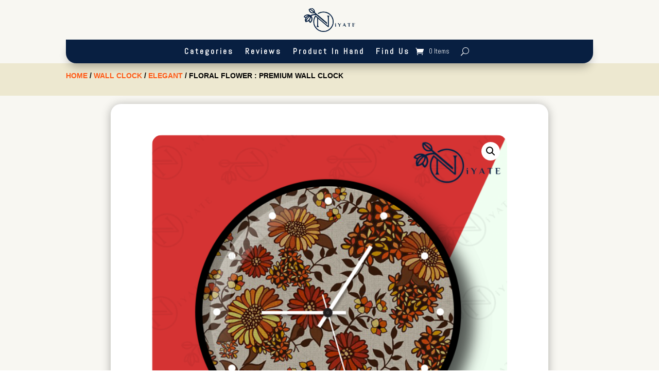

--- FILE ---
content_type: text/html; charset=UTF-8
request_url: https://niyate.com/product/floral-flower-premium-wall-clock-4/
body_size: 29265
content:
<!DOCTYPE html>
<html lang="en-US" prefix="og: https://ogp.me/ns#">
<head>
	<meta charset="UTF-8" />
<meta http-equiv="X-UA-Compatible" content="IE=edge">
	<link rel="pingback" href="https://niyate.com/xmlrpc.php" />

	
	
	
<!-- Google Tag Manager by PYS -->
    <script data-cfasync="false" data-pagespeed-no-defer>
	    window.dataLayerPYS = window.dataLayerPYS || [];
	</script>
<!-- End Google Tag Manager by PYS -->
<!-- Google Tag Manager by PYS -->
<script data-cfasync="false" data-pagespeed-no-defer>
	var pys_datalayer_name = "dataLayer";
	window.dataLayerPYS = window.dataLayerPYS || [];</script> 
<!-- End Google Tag Manager by PYS -->
<!-- Search Engine Optimization by Rank Math - https://rankmath.com/ -->
<title>Floral Flower : Premium Wall Clock - Niyate</title>
<meta name="description" content="Premium Wall Clock from Niyate.com Build Materials : High Quality TPU plastic frame Print Quality : Lab High-Definition End Paper Sizes Available : 10&quot; &amp;? 14&quot; Diameter: 1.75&quot; depth Glass : High-impact Plexiglass crystal face One free? AA battery free with each clock"/>
<meta name="robots" content="index, follow, max-snippet:-1, max-video-preview:-1, max-image-preview:large"/>
<link rel="canonical" href="https://niyate.com/product/floral-flower-premium-wall-clock-4/" />
<meta property="og:locale" content="en_US" />
<meta property="og:type" content="product" />
<meta property="og:title" content="Floral Flower : Premium Wall Clock - Niyate" />
<meta property="og:description" content="Premium Wall Clock from Niyate.com Build Materials : High Quality TPU plastic frame Print Quality : Lab High-Definition End Paper Sizes Available : 10&quot; &amp;? 14&quot; Diameter: 1.75&quot; depth Glass : High-impact Plexiglass crystal face One free? AA battery free with each clock" />
<meta property="og:url" content="https://niyate.com/product/floral-flower-premium-wall-clock-4/" />
<meta property="og:site_name" content="Niyate" />
<meta property="og:updated_time" content="2025-10-21T01:45:40+06:00" />
<meta property="og:image" content="https://niyate.com/wp-content/uploads/2024/11/WC-46-1024x1024.png" />
<meta property="og:image:secure_url" content="https://niyate.com/wp-content/uploads/2024/11/WC-46-1024x1024.png" />
<meta property="og:image:width" content="1024" />
<meta property="og:image:height" content="1024" />
<meta property="og:image:alt" content="Floral Flower : Premium Wall Clock" />
<meta property="og:image:type" content="image/png" />
<meta property="product:availability" content="instock" />
<meta name="twitter:card" content="summary_large_image" />
<meta name="twitter:title" content="Floral Flower : Premium Wall Clock - Niyate" />
<meta name="twitter:description" content="Premium Wall Clock from Niyate.com Build Materials : High Quality TPU plastic frame Print Quality : Lab High-Definition End Paper Sizes Available : 10&quot; &amp;? 14&quot; Diameter: 1.75&quot; depth Glass : High-impact Plexiglass crystal face One free? AA battery free with each clock" />
<meta name="twitter:image" content="https://niyate.com/wp-content/uploads/2024/11/WC-46-1024x1024.png" />
<meta name="twitter:label1" content="Price" />
<meta name="twitter:data1" content="&#2547;&nbsp;699.00 - &#2547;&nbsp;899.00" />
<meta name="twitter:label2" content="Availability" />
<meta name="twitter:data2" content="In stock" />
<script type="application/ld+json" class="rank-math-schema">{"@context":"https://schema.org","@graph":[{"@type":["LocalBusiness","Organization"],"@id":"https://niyate.com/#organization","name":"Niyate","url":"https://niyate.com","logo":{"@type":"ImageObject","@id":"https://niyate.com/#logo","url":"https://niyate.com/wp-content/uploads/2024/11/Niyate.png","contentUrl":"https://niyate.com/wp-content/uploads/2024/11/Niyate.png","caption":"Niyate","inLanguage":"en-US","width":"181","height":"85"},"openingHours":["Monday,Tuesday,Wednesday,Thursday,Friday,Saturday,Sunday 09:00-17:00"],"image":{"@id":"https://niyate.com/#logo"}},{"@type":"WebSite","@id":"https://niyate.com/#website","url":"https://niyate.com","name":"Niyate","alternateName":"Niyate decor","publisher":{"@id":"https://niyate.com/#organization"},"inLanguage":"en-US"},{"@type":"ImageObject","@id":"https://niyate.com/wp-content/uploads/2024/11/WC-46.png","url":"https://niyate.com/wp-content/uploads/2024/11/WC-46.png","width":"2560","height":"2561","inLanguage":"en-US"},{"@type":"ItemPage","@id":"https://niyate.com/product/floral-flower-premium-wall-clock-4/#webpage","url":"https://niyate.com/product/floral-flower-premium-wall-clock-4/","name":"Floral Flower : Premium Wall Clock - Niyate","datePublished":"2024-11-24T05:29:00+06:00","dateModified":"2025-10-21T01:45:40+06:00","isPartOf":{"@id":"https://niyate.com/#website"},"primaryImageOfPage":{"@id":"https://niyate.com/wp-content/uploads/2024/11/WC-46.png"},"inLanguage":"en-US"},{"@type":"Product","name":"Floral Flower : Premium Wall Clock - Niyate","description":"Premium Wall Clock from Niyate.com Build Materials : High Quality TPU plastic frame Print Quality : Lab High-Definition End Paper Sizes Available : 10\" &amp;? 14\" Diameter: 1.75\" depth Glass : High-impact Plexiglass crystal face One free? AA battery free with each clock","sku":"NYT-FLO-FLO-5","category":"Wall Clock &gt; Elegant","mainEntityOfPage":{"@id":"https://niyate.com/product/floral-flower-premium-wall-clock-4/#webpage"},"weight":{"@type":"QuantitativeValue","unitCode":"KGM","value":"1"},"image":[{"@type":"ImageObject","url":"https://niyate.com/wp-content/uploads/2024/11/WC-46.png","height":"2561","width":"2560"}],"offers":{"@type":"AggregateOffer","lowPrice":"699.00","highPrice":"899.00","offerCount":"2","priceCurrency":"BDT","availability":"http://schema.org/InStock","seller":{"@type":"Organization","@id":"https://niyate.com/","name":"Niyate","url":"https://niyate.com","logo":"https://niyate.com/wp-content/uploads/2024/11/Niyate.png"},"url":"https://niyate.com/product/floral-flower-premium-wall-clock-4/"},"@id":"https://niyate.com/product/floral-flower-premium-wall-clock-4/#richSnippet"}]}</script>
<!-- /Rank Math WordPress SEO plugin -->


<link rel='dns-prefetch' href='//fonts.googleapis.com' />
<link rel='dns-prefetch' href='//www.googletagmanager.com' />
<link rel="alternate" type="application/rss+xml" title="Niyate &raquo; Feed" href="https://niyate.com/feed/" />
<link rel="alternate" type="application/rss+xml" title="Niyate &raquo; Comments Feed" href="https://niyate.com/comments/feed/" />
<link rel="alternate" type="application/rss+xml" title="Niyate &raquo; Floral Flower : Premium Wall Clock Comments Feed" href="https://niyate.com/product/floral-flower-premium-wall-clock-4/feed/" />
<link rel="alternate" title="oEmbed (JSON)" type="application/json+oembed" href="https://niyate.com/wp-json/oembed/1.0/embed?url=https%3A%2F%2Fniyate.com%2Fproduct%2Ffloral-flower-premium-wall-clock-4%2F" />
<link rel="alternate" title="oEmbed (XML)" type="text/xml+oembed" href="https://niyate.com/wp-json/oembed/1.0/embed?url=https%3A%2F%2Fniyate.com%2Fproduct%2Ffloral-flower-premium-wall-clock-4%2F&#038;format=xml" />
		<!-- This site uses the Google Analytics by MonsterInsights plugin v9.9.0 - Using Analytics tracking - https://www.monsterinsights.com/ -->
		<!-- Note: MonsterInsights is not currently configured on this site. The site owner needs to authenticate with Google Analytics in the MonsterInsights settings panel. -->
					<!-- No tracking code set -->
				<!-- / Google Analytics by MonsterInsights -->
		<meta content="Divi v.4.27.4" name="generator"/><link rel='stylesheet' id='wp-block-library-css' href='https://niyate.com/wp-includes/css/dist/block-library/style.min.css?ver=6.9' type='text/css' media='all' />
<link data-minify="1" rel='stylesheet' id='wc-blocks-style-css' href='https://niyate.com/wp-content/cache/min/1/wp-content/plugins/woocommerce/assets/client/blocks/wc-blocks.css?ver=1765049281' type='text/css' media='all' />
<style id='global-styles-inline-css' type='text/css'>
:root{--wp--preset--aspect-ratio--square: 1;--wp--preset--aspect-ratio--4-3: 4/3;--wp--preset--aspect-ratio--3-4: 3/4;--wp--preset--aspect-ratio--3-2: 3/2;--wp--preset--aspect-ratio--2-3: 2/3;--wp--preset--aspect-ratio--16-9: 16/9;--wp--preset--aspect-ratio--9-16: 9/16;--wp--preset--color--black: #000000;--wp--preset--color--cyan-bluish-gray: #abb8c3;--wp--preset--color--white: #ffffff;--wp--preset--color--pale-pink: #f78da7;--wp--preset--color--vivid-red: #cf2e2e;--wp--preset--color--luminous-vivid-orange: #ff6900;--wp--preset--color--luminous-vivid-amber: #fcb900;--wp--preset--color--light-green-cyan: #7bdcb5;--wp--preset--color--vivid-green-cyan: #00d084;--wp--preset--color--pale-cyan-blue: #8ed1fc;--wp--preset--color--vivid-cyan-blue: #0693e3;--wp--preset--color--vivid-purple: #9b51e0;--wp--preset--gradient--vivid-cyan-blue-to-vivid-purple: linear-gradient(135deg,rgb(6,147,227) 0%,rgb(155,81,224) 100%);--wp--preset--gradient--light-green-cyan-to-vivid-green-cyan: linear-gradient(135deg,rgb(122,220,180) 0%,rgb(0,208,130) 100%);--wp--preset--gradient--luminous-vivid-amber-to-luminous-vivid-orange: linear-gradient(135deg,rgb(252,185,0) 0%,rgb(255,105,0) 100%);--wp--preset--gradient--luminous-vivid-orange-to-vivid-red: linear-gradient(135deg,rgb(255,105,0) 0%,rgb(207,46,46) 100%);--wp--preset--gradient--very-light-gray-to-cyan-bluish-gray: linear-gradient(135deg,rgb(238,238,238) 0%,rgb(169,184,195) 100%);--wp--preset--gradient--cool-to-warm-spectrum: linear-gradient(135deg,rgb(74,234,220) 0%,rgb(151,120,209) 20%,rgb(207,42,186) 40%,rgb(238,44,130) 60%,rgb(251,105,98) 80%,rgb(254,248,76) 100%);--wp--preset--gradient--blush-light-purple: linear-gradient(135deg,rgb(255,206,236) 0%,rgb(152,150,240) 100%);--wp--preset--gradient--blush-bordeaux: linear-gradient(135deg,rgb(254,205,165) 0%,rgb(254,45,45) 50%,rgb(107,0,62) 100%);--wp--preset--gradient--luminous-dusk: linear-gradient(135deg,rgb(255,203,112) 0%,rgb(199,81,192) 50%,rgb(65,88,208) 100%);--wp--preset--gradient--pale-ocean: linear-gradient(135deg,rgb(255,245,203) 0%,rgb(182,227,212) 50%,rgb(51,167,181) 100%);--wp--preset--gradient--electric-grass: linear-gradient(135deg,rgb(202,248,128) 0%,rgb(113,206,126) 100%);--wp--preset--gradient--midnight: linear-gradient(135deg,rgb(2,3,129) 0%,rgb(40,116,252) 100%);--wp--preset--font-size--small: 13px;--wp--preset--font-size--medium: 20px;--wp--preset--font-size--large: 36px;--wp--preset--font-size--x-large: 42px;--wp--preset--font-family--inter: "Inter", sans-serif;--wp--preset--font-family--cardo: Cardo;--wp--preset--spacing--20: 0.44rem;--wp--preset--spacing--30: 0.67rem;--wp--preset--spacing--40: 1rem;--wp--preset--spacing--50: 1.5rem;--wp--preset--spacing--60: 2.25rem;--wp--preset--spacing--70: 3.38rem;--wp--preset--spacing--80: 5.06rem;--wp--preset--shadow--natural: 6px 6px 9px rgba(0, 0, 0, 0.2);--wp--preset--shadow--deep: 12px 12px 50px rgba(0, 0, 0, 0.4);--wp--preset--shadow--sharp: 6px 6px 0px rgba(0, 0, 0, 0.2);--wp--preset--shadow--outlined: 6px 6px 0px -3px rgb(255, 255, 255), 6px 6px rgb(0, 0, 0);--wp--preset--shadow--crisp: 6px 6px 0px rgb(0, 0, 0);}:root { --wp--style--global--content-size: 823px;--wp--style--global--wide-size: 1080px; }:where(body) { margin: 0; }.wp-site-blocks > .alignleft { float: left; margin-right: 2em; }.wp-site-blocks > .alignright { float: right; margin-left: 2em; }.wp-site-blocks > .aligncenter { justify-content: center; margin-left: auto; margin-right: auto; }:where(.is-layout-flex){gap: 0.5em;}:where(.is-layout-grid){gap: 0.5em;}.is-layout-flow > .alignleft{float: left;margin-inline-start: 0;margin-inline-end: 2em;}.is-layout-flow > .alignright{float: right;margin-inline-start: 2em;margin-inline-end: 0;}.is-layout-flow > .aligncenter{margin-left: auto !important;margin-right: auto !important;}.is-layout-constrained > .alignleft{float: left;margin-inline-start: 0;margin-inline-end: 2em;}.is-layout-constrained > .alignright{float: right;margin-inline-start: 2em;margin-inline-end: 0;}.is-layout-constrained > .aligncenter{margin-left: auto !important;margin-right: auto !important;}.is-layout-constrained > :where(:not(.alignleft):not(.alignright):not(.alignfull)){max-width: var(--wp--style--global--content-size);margin-left: auto !important;margin-right: auto !important;}.is-layout-constrained > .alignwide{max-width: var(--wp--style--global--wide-size);}body .is-layout-flex{display: flex;}.is-layout-flex{flex-wrap: wrap;align-items: center;}.is-layout-flex > :is(*, div){margin: 0;}body .is-layout-grid{display: grid;}.is-layout-grid > :is(*, div){margin: 0;}body{padding-top: 0px;padding-right: 0px;padding-bottom: 0px;padding-left: 0px;}:root :where(.wp-element-button, .wp-block-button__link){background-color: #32373c;border-width: 0;color: #fff;font-family: inherit;font-size: inherit;font-style: inherit;font-weight: inherit;letter-spacing: inherit;line-height: inherit;padding-top: calc(0.667em + 2px);padding-right: calc(1.333em + 2px);padding-bottom: calc(0.667em + 2px);padding-left: calc(1.333em + 2px);text-decoration: none;text-transform: inherit;}.has-black-color{color: var(--wp--preset--color--black) !important;}.has-cyan-bluish-gray-color{color: var(--wp--preset--color--cyan-bluish-gray) !important;}.has-white-color{color: var(--wp--preset--color--white) !important;}.has-pale-pink-color{color: var(--wp--preset--color--pale-pink) !important;}.has-vivid-red-color{color: var(--wp--preset--color--vivid-red) !important;}.has-luminous-vivid-orange-color{color: var(--wp--preset--color--luminous-vivid-orange) !important;}.has-luminous-vivid-amber-color{color: var(--wp--preset--color--luminous-vivid-amber) !important;}.has-light-green-cyan-color{color: var(--wp--preset--color--light-green-cyan) !important;}.has-vivid-green-cyan-color{color: var(--wp--preset--color--vivid-green-cyan) !important;}.has-pale-cyan-blue-color{color: var(--wp--preset--color--pale-cyan-blue) !important;}.has-vivid-cyan-blue-color{color: var(--wp--preset--color--vivid-cyan-blue) !important;}.has-vivid-purple-color{color: var(--wp--preset--color--vivid-purple) !important;}.has-black-background-color{background-color: var(--wp--preset--color--black) !important;}.has-cyan-bluish-gray-background-color{background-color: var(--wp--preset--color--cyan-bluish-gray) !important;}.has-white-background-color{background-color: var(--wp--preset--color--white) !important;}.has-pale-pink-background-color{background-color: var(--wp--preset--color--pale-pink) !important;}.has-vivid-red-background-color{background-color: var(--wp--preset--color--vivid-red) !important;}.has-luminous-vivid-orange-background-color{background-color: var(--wp--preset--color--luminous-vivid-orange) !important;}.has-luminous-vivid-amber-background-color{background-color: var(--wp--preset--color--luminous-vivid-amber) !important;}.has-light-green-cyan-background-color{background-color: var(--wp--preset--color--light-green-cyan) !important;}.has-vivid-green-cyan-background-color{background-color: var(--wp--preset--color--vivid-green-cyan) !important;}.has-pale-cyan-blue-background-color{background-color: var(--wp--preset--color--pale-cyan-blue) !important;}.has-vivid-cyan-blue-background-color{background-color: var(--wp--preset--color--vivid-cyan-blue) !important;}.has-vivid-purple-background-color{background-color: var(--wp--preset--color--vivid-purple) !important;}.has-black-border-color{border-color: var(--wp--preset--color--black) !important;}.has-cyan-bluish-gray-border-color{border-color: var(--wp--preset--color--cyan-bluish-gray) !important;}.has-white-border-color{border-color: var(--wp--preset--color--white) !important;}.has-pale-pink-border-color{border-color: var(--wp--preset--color--pale-pink) !important;}.has-vivid-red-border-color{border-color: var(--wp--preset--color--vivid-red) !important;}.has-luminous-vivid-orange-border-color{border-color: var(--wp--preset--color--luminous-vivid-orange) !important;}.has-luminous-vivid-amber-border-color{border-color: var(--wp--preset--color--luminous-vivid-amber) !important;}.has-light-green-cyan-border-color{border-color: var(--wp--preset--color--light-green-cyan) !important;}.has-vivid-green-cyan-border-color{border-color: var(--wp--preset--color--vivid-green-cyan) !important;}.has-pale-cyan-blue-border-color{border-color: var(--wp--preset--color--pale-cyan-blue) !important;}.has-vivid-cyan-blue-border-color{border-color: var(--wp--preset--color--vivid-cyan-blue) !important;}.has-vivid-purple-border-color{border-color: var(--wp--preset--color--vivid-purple) !important;}.has-vivid-cyan-blue-to-vivid-purple-gradient-background{background: var(--wp--preset--gradient--vivid-cyan-blue-to-vivid-purple) !important;}.has-light-green-cyan-to-vivid-green-cyan-gradient-background{background: var(--wp--preset--gradient--light-green-cyan-to-vivid-green-cyan) !important;}.has-luminous-vivid-amber-to-luminous-vivid-orange-gradient-background{background: var(--wp--preset--gradient--luminous-vivid-amber-to-luminous-vivid-orange) !important;}.has-luminous-vivid-orange-to-vivid-red-gradient-background{background: var(--wp--preset--gradient--luminous-vivid-orange-to-vivid-red) !important;}.has-very-light-gray-to-cyan-bluish-gray-gradient-background{background: var(--wp--preset--gradient--very-light-gray-to-cyan-bluish-gray) !important;}.has-cool-to-warm-spectrum-gradient-background{background: var(--wp--preset--gradient--cool-to-warm-spectrum) !important;}.has-blush-light-purple-gradient-background{background: var(--wp--preset--gradient--blush-light-purple) !important;}.has-blush-bordeaux-gradient-background{background: var(--wp--preset--gradient--blush-bordeaux) !important;}.has-luminous-dusk-gradient-background{background: var(--wp--preset--gradient--luminous-dusk) !important;}.has-pale-ocean-gradient-background{background: var(--wp--preset--gradient--pale-ocean) !important;}.has-electric-grass-gradient-background{background: var(--wp--preset--gradient--electric-grass) !important;}.has-midnight-gradient-background{background: var(--wp--preset--gradient--midnight) !important;}.has-small-font-size{font-size: var(--wp--preset--font-size--small) !important;}.has-medium-font-size{font-size: var(--wp--preset--font-size--medium) !important;}.has-large-font-size{font-size: var(--wp--preset--font-size--large) !important;}.has-x-large-font-size{font-size: var(--wp--preset--font-size--x-large) !important;}.has-inter-font-family{font-family: var(--wp--preset--font-family--inter) !important;}.has-cardo-font-family{font-family: var(--wp--preset--font-family--cardo) !important;}
/*# sourceURL=global-styles-inline-css */
</style>

<link data-minify="1" rel='stylesheet' id='wacr_click_to_chat-css' href='https://niyate.com/wp-content/cache/min/1/wp-content/plugins/WhatsCart-for-WooCommerce/public/css/wacr-click-to-chat.css?ver=1765049280' type='text/css' media='all' />
<link data-minify="1" rel='stylesheet' id='wacr_public-css' href='https://niyate.com/wp-content/cache/min/1/wp-content/plugins/WhatsCart-for-WooCommerce/public/css/wacr-public.css?ver=1765049280' type='text/css' media='all' />
<link data-minify="1" rel='stylesheet' id='stb-style-css' href='https://niyate.com/wp-content/cache/min/1/wp-content/plugins/bkash/css/style.css?ver=1765049280' type='text/css' media='all' />
<link data-minify="1" rel='stylesheet' id='custom-variation-buttons-style-css' href='https://niyate.com/wp-content/cache/min/1/wp-content/plugins/niyate-core/variation-buttons.css?ver=1765050291' type='text/css' media='all' />
<link rel='stylesheet' id='photoswipe-css' href='https://niyate.com/wp-content/cache/background-css/niyate.com/wp-content/plugins/woocommerce/assets/css/photoswipe/photoswipe.min.css?ver=9.7.1&wpr_t=1765814504' type='text/css' media='all' />
<link rel='stylesheet' id='photoswipe-default-skin-css' href='https://niyate.com/wp-content/cache/background-css/niyate.com/wp-content/plugins/woocommerce/assets/css/photoswipe/default-skin/default-skin.min.css?ver=9.7.1&wpr_t=1765814504' type='text/css' media='all' />
<link data-minify="1" rel='stylesheet' id='woocommerce-layout-css' href='https://niyate.com/wp-content/cache/min/1/wp-content/plugins/woocommerce/assets/css/woocommerce-layout.css?ver=1765049280' type='text/css' media='all' />
<link data-minify="1" rel='stylesheet' id='woocommerce-smallscreen-css' href='https://niyate.com/wp-content/cache/min/1/wp-content/plugins/woocommerce/assets/css/woocommerce-smallscreen.css?ver=1765049280' type='text/css' media='only screen and (max-width: 768px)' />
<link data-minify="1" rel='stylesheet' id='woocommerce-general-css' href='https://niyate.com/wp-content/cache/background-css/niyate.com/wp-content/cache/min/1/wp-content/plugins/woocommerce/assets/css/woocommerce.css?ver=1765049280&wpr_t=1765814504' type='text/css' media='all' />
<style id='woocommerce-inline-inline-css' type='text/css'>
.woocommerce form .form-row .required { visibility: visible; }
/*# sourceURL=woocommerce-inline-inline-css */
</style>
<link data-minify="1" rel='stylesheet' id='brands-styles-css' href='https://niyate.com/wp-content/cache/min/1/wp-content/plugins/woocommerce/assets/css/brands.css?ver=1765049280' type='text/css' media='all' />
<link rel='stylesheet' id='et-builder-googlefonts-cached-css' href='https://fonts.googleapis.com/css?family=Bayon:regular|Inter:100,200,300,regular,500,600,700,800,900|Abel:regular|ABeeZee:regular,italic|Acme:regular|Poppins:100,100italic,200,200italic,300,300italic,regular,italic,500,500italic,600,600italic,700,700italic,800,800italic,900,900italic&#038;subset=latin,latin-ext&#038;display=swap' type='text/css' media='all' />
<link data-minify="1" rel='stylesheet' id='divi-style-css' href='https://niyate.com/wp-content/cache/background-css/niyate.com/wp-content/cache/min/1/wp-content/themes/Divi/style-static.min.css?ver=1765049280&wpr_t=1765814504' type='text/css' media='all' />





<script type="text/javascript" id="wc-add-to-cart-js-extra">
/* <![CDATA[ */
var wc_add_to_cart_params = {"ajax_url":"/wp-admin/admin-ajax.php","wc_ajax_url":"/?wc-ajax=%%endpoint%%","i18n_view_cart":"View cart","cart_url":"https://niyate.com/cart/","is_cart":"","cart_redirect_after_add":"no"};
//# sourceURL=wc-add-to-cart-js-extra
/* ]]> */
</script>








<script type="text/javascript" id="woocommerce-js-extra">
/* <![CDATA[ */
var woocommerce_params = {"ajax_url":"/wp-admin/admin-ajax.php","wc_ajax_url":"/?wc-ajax=%%endpoint%%","i18n_password_show":"Show password","i18n_password_hide":"Hide password"};
//# sourceURL=woocommerce-js-extra
/* ]]> */
</script>

<script type="text/javascript" id="WCPAY_ASSETS-js-extra">
/* <![CDATA[ */
var wcpayAssets = {"url":"https://niyate.com/wp-content/plugins/woocommerce-payments/dist/"};
//# sourceURL=WCPAY_ASSETS-js-extra
/* ]]> */
</script>




<script type="text/javascript" id="pys-js-extra">
/* <![CDATA[ */
var pysOptions = {"staticEvents":{"tiktok":{"woo_view_content":[{"delay":0,"type":"static","name":"ViewContent","event_id":"K2Nxyq5H2o32fDRrc5D6ZK3NRbxXHuHtv6pV","pixelIds":["7570319358577229825"],"eventID":"4717859e-85ce-41f1-9fe1-481c955db3e2","params":{"quantity":1,"currency":"BDT","content_name":"Floral Flower : Premium Wall Clock","content_category":"Elegant, Wall Clock","content_id":"1676","content_type":"product_group","value":"699"},"e_id":"woo_view_content","ids":[],"hasTimeWindow":false,"timeWindow":0,"woo_order":"","edd_order":""}]},"facebook":{"woo_view_content":[{"delay":0,"type":"static","name":"ViewContent","eventID":"4717859e-85ce-41f1-9fe1-481c955db3e2","pixelIds":["736022352845196"],"params":{"content_ids":["1676"],"content_type":"product_group","tags":"Gifts, Home Decor, Modern Design, Wall Clock, WC5046","value":"699","currency":"BDT","contents":[{"id":"1676","quantity":1}],"product_price":"699","content_name":"Floral Flower : Premium Wall Clock","category_name":"Elegant, Wall Clock","page_title":"Floral Flower : Premium Wall Clock","post_type":"product","post_id":1676,"plugin":"PixelYourSite","event_url":"niyate.com/product/floral-flower-premium-wall-clock-4/","user_role":"guest"},"e_id":"woo_view_content","ids":[],"hasTimeWindow":false,"timeWindow":0,"woo_order":"","edd_order":""}],"init_event":[{"delay":0,"type":"static","ajaxFire":false,"name":"PageView","eventID":"8c8729fe-46e6-4f4e-9687-875ee2f686fe","pixelIds":["736022352845196"],"params":{"categories":"Elegant, Wall Clock","tags":"Gifts, Home Decor, Modern Design, Wall Clock, WC5046","page_title":"Floral Flower : Premium Wall Clock","post_type":"product","post_id":1676,"plugin":"PixelYourSite","event_url":"niyate.com/product/floral-flower-premium-wall-clock-4/","user_role":"guest"},"e_id":"init_event","ids":[],"hasTimeWindow":false,"timeWindow":0,"woo_order":"","edd_order":""}]},"ga":{"woo_view_content":[{"delay":0,"type":"static","name":"view_item","unify":false,"trackingIds":["G-8562KPC4XZ"],"eventID":"4717859e-85ce-41f1-9fe1-481c955db3e2","params":{"items":[{"item_id":"1676","item_name":"Floral Flower : Premium Wall Clock","quantity":1,"price":"699","affiliation":"Niyate","item_category":"Wall Clock","item_category2":"Elegant"}],"currency":"BDT","ecomm_prodid":"1676","ecomm_pagetype":"product","ecomm_totalvalue":"699","page_title":"Floral Flower : Premium Wall Clock","post_type":"product","post_id":1676,"plugin":"PixelYourSite","event_url":"niyate.com/product/floral-flower-premium-wall-clock-4/","user_role":"guest"},"e_id":"woo_view_content","ids":[],"hasTimeWindow":false,"timeWindow":0,"woo_order":"","edd_order":""}]},"gtm":{"woo_view_content":[{"delay":0,"type":"static","trackingIds":["GTM-WPC472RR"],"name":"view_item","eventID":"4717859e-85ce-41f1-9fe1-481c955db3e2","params":{"triggerType":{"type":"ecommerce"},"ecommerce":{"items":[{"item_id":"1676","item_name":"Floral Flower : Premium Wall Clock","quantity":1,"price":"699","affiliation":"Niyate","item_category":"Wall Clock","item_category2":"Elegant"},{"item_id":"1912","item_name":"Floral Flower : Premium Wall Clock - 10\"","quantity":1,"price":"699","affiliation":"Niyate","variant":"10","item_category":"Wall Clock","item_category2":"Elegant"},{"item_id":"1913","item_name":"Floral Flower : Premium Wall Clock - 14\"","quantity":1,"price":"899","affiliation":"Niyate","variant":"14","item_category":"Wall Clock","item_category2":"Elegant"}],"currency":"BDT","value":"699","ecomm_prodid":"1676","ecomm_pagetype":"product","ecomm_totalvalue":"699"},"page_title":"Floral Flower : Premium Wall Clock","post_type":"product","post_id":1676,"plugin":"PixelYourSite","event_url":"niyate.com/product/floral-flower-premium-wall-clock-4/","user_role":"guest"},"e_id":"woo_view_content","ids":[],"hasTimeWindow":false,"timeWindow":0,"woo_order":"","edd_order":""}]}},"dynamicEvents":{"automatic_event_internal_link":{"tiktok":{"delay":0,"type":"dyn","name":"ClickButton","event_id":"PsE8LepAnKppbnq5ABXJyRWodXyHzbDGrTv5","pixelIds":["7570319358577229825"],"eventID":"554ad95c-ca62-4ece-a9f2-7892273c8cae","params":[],"e_id":"automatic_event_internal_link","ids":[],"hasTimeWindow":false,"timeWindow":0,"woo_order":"","edd_order":""},"facebook":{"delay":0,"type":"dyn","name":"InternalClick","eventID":"554ad95c-ca62-4ece-a9f2-7892273c8cae","pixelIds":["736022352845196"],"params":{"page_title":"Floral Flower : Premium Wall Clock","post_type":"product","post_id":1676,"plugin":"PixelYourSite","event_url":"niyate.com/product/floral-flower-premium-wall-clock-4/","user_role":"guest"},"e_id":"automatic_event_internal_link","ids":[],"hasTimeWindow":false,"timeWindow":0,"woo_order":"","edd_order":""},"ga":{"delay":0,"type":"dyn","name":"InternalClick","trackingIds":["G-8562KPC4XZ"],"eventID":"554ad95c-ca62-4ece-a9f2-7892273c8cae","params":{"page_title":"Floral Flower : Premium Wall Clock","post_type":"product","post_id":1676,"plugin":"PixelYourSite","event_url":"niyate.com/product/floral-flower-premium-wall-clock-4/","user_role":"guest"},"e_id":"automatic_event_internal_link","ids":[],"hasTimeWindow":false,"timeWindow":0,"woo_order":"","edd_order":""},"gtm":{"delay":0,"type":"dyn","name":"InternalClick","trackingIds":["GTM-WPC472RR"],"eventID":"554ad95c-ca62-4ece-a9f2-7892273c8cae","params":{"triggerType":{"type":"automated"},"page_title":"Floral Flower : Premium Wall Clock","post_type":"product","post_id":1676,"plugin":"PixelYourSite","event_url":"niyate.com/product/floral-flower-premium-wall-clock-4/","user_role":"guest"},"e_id":"automatic_event_internal_link","ids":[],"hasTimeWindow":false,"timeWindow":0,"woo_order":"","edd_order":""}},"automatic_event_outbound_link":{"tiktok":{"delay":0,"type":"dyn","name":"ClickButton","event_id":"qqf3ysDgyAb7Ipr5QvV8Zd5XwFK6kr7poUAm","pixelIds":["7570319358577229825"],"eventID":"e8b00810-4b99-4c58-a50e-ce8255c938b7","params":[],"e_id":"automatic_event_outbound_link","ids":[],"hasTimeWindow":false,"timeWindow":0,"woo_order":"","edd_order":""},"facebook":{"delay":0,"type":"dyn","name":"OutboundClick","eventID":"e8b00810-4b99-4c58-a50e-ce8255c938b7","pixelIds":["736022352845196"],"params":{"page_title":"Floral Flower : Premium Wall Clock","post_type":"product","post_id":1676,"plugin":"PixelYourSite","event_url":"niyate.com/product/floral-flower-premium-wall-clock-4/","user_role":"guest"},"e_id":"automatic_event_outbound_link","ids":[],"hasTimeWindow":false,"timeWindow":0,"woo_order":"","edd_order":""},"ga":{"delay":0,"type":"dyn","name":"OutboundClick","trackingIds":["G-8562KPC4XZ"],"eventID":"e8b00810-4b99-4c58-a50e-ce8255c938b7","params":{"page_title":"Floral Flower : Premium Wall Clock","post_type":"product","post_id":1676,"plugin":"PixelYourSite","event_url":"niyate.com/product/floral-flower-premium-wall-clock-4/","user_role":"guest"},"e_id":"automatic_event_outbound_link","ids":[],"hasTimeWindow":false,"timeWindow":0,"woo_order":"","edd_order":""},"gtm":{"delay":0,"type":"dyn","name":"OutboundClick","trackingIds":["GTM-WPC472RR"],"eventID":"e8b00810-4b99-4c58-a50e-ce8255c938b7","params":{"triggerType":{"type":"automated"},"page_title":"Floral Flower : Premium Wall Clock","post_type":"product","post_id":1676,"plugin":"PixelYourSite","event_url":"niyate.com/product/floral-flower-premium-wall-clock-4/","user_role":"guest"},"e_id":"automatic_event_outbound_link","ids":[],"hasTimeWindow":false,"timeWindow":0,"woo_order":"","edd_order":""}},"automatic_event_download":{"tiktok":{"delay":0,"type":"dyn","name":"Download","extensions":["","doc","exe","js","pdf","ppt","tgz","zip","xls"],"event_id":"xo2nJ4Gz8s2Ar4bBIMorLx2TghKzteegm190","pixelIds":["7570319358577229825"],"eventID":"36efe662-ed08-4542-8639-634beab2fd1f","params":[],"e_id":"automatic_event_download","ids":[],"hasTimeWindow":false,"timeWindow":0,"woo_order":"","edd_order":""},"facebook":{"delay":0,"type":"dyn","name":"Download","extensions":["","doc","exe","js","pdf","ppt","tgz","zip","xls"],"eventID":"36efe662-ed08-4542-8639-634beab2fd1f","pixelIds":["736022352845196"],"params":{"page_title":"Floral Flower : Premium Wall Clock","post_type":"product","post_id":1676,"plugin":"PixelYourSite","event_url":"niyate.com/product/floral-flower-premium-wall-clock-4/","user_role":"guest"},"e_id":"automatic_event_download","ids":[],"hasTimeWindow":false,"timeWindow":0,"woo_order":"","edd_order":""},"ga":{"delay":0,"type":"dyn","name":"Download","extensions":["","doc","exe","js","pdf","ppt","tgz","zip","xls"],"trackingIds":["G-8562KPC4XZ"],"eventID":"36efe662-ed08-4542-8639-634beab2fd1f","params":{"page_title":"Floral Flower : Premium Wall Clock","post_type":"product","post_id":1676,"plugin":"PixelYourSite","event_url":"niyate.com/product/floral-flower-premium-wall-clock-4/","user_role":"guest"},"e_id":"automatic_event_download","ids":[],"hasTimeWindow":false,"timeWindow":0,"woo_order":"","edd_order":""},"gtm":{"delay":0,"type":"dyn","name":"Download","extensions":["","doc","exe","js","pdf","ppt","tgz","zip","xls"],"trackingIds":["GTM-WPC472RR"],"eventID":"36efe662-ed08-4542-8639-634beab2fd1f","params":{"triggerType":{"type":"automated"},"page_title":"Floral Flower : Premium Wall Clock","post_type":"product","post_id":1676,"plugin":"PixelYourSite","event_url":"niyate.com/product/floral-flower-premium-wall-clock-4/","user_role":"guest"},"e_id":"automatic_event_download","ids":[],"hasTimeWindow":false,"timeWindow":0,"woo_order":"","edd_order":""}},"automatic_event_video":{"facebook":{"delay":0,"type":"dyn","name":"WatchVideo","eventID":"8e73d0a9-9533-4757-b272-0acd99cb24eb","pixelIds":["736022352845196"],"params":{"page_title":"Floral Flower : Premium Wall Clock","post_type":"product","post_id":1676,"plugin":"PixelYourSite","event_url":"niyate.com/product/floral-flower-premium-wall-clock-4/","user_role":"guest"},"e_id":"automatic_event_video","ids":[],"hasTimeWindow":false,"timeWindow":0,"woo_order":"","edd_order":""},"ga":{"delay":0,"type":"dyn","name":"WatchVideo","youtube_disabled":false,"trackingIds":["G-8562KPC4XZ"],"eventID":"8e73d0a9-9533-4757-b272-0acd99cb24eb","params":{"page_title":"Floral Flower : Premium Wall Clock","post_type":"product","post_id":1676,"plugin":"PixelYourSite","event_url":"niyate.com/product/floral-flower-premium-wall-clock-4/","user_role":"guest"},"e_id":"automatic_event_video","ids":[],"hasTimeWindow":false,"timeWindow":0,"woo_order":"","edd_order":""},"gtm":{"delay":0,"type":"dyn","name":"WatchVideo","trackingIds":["GTM-WPC472RR"],"youtube_disabled":false,"eventID":"8e73d0a9-9533-4757-b272-0acd99cb24eb","params":{"triggerType":{"type":"automated"},"page_title":"Floral Flower : Premium Wall Clock","post_type":"product","post_id":1676,"plugin":"PixelYourSite","event_url":"niyate.com/product/floral-flower-premium-wall-clock-4/","user_role":"guest"},"e_id":"automatic_event_video","ids":[],"hasTimeWindow":false,"timeWindow":0,"woo_order":"","edd_order":""}},"automatic_event_tel_link":{"facebook":{"delay":0,"type":"dyn","name":"TelClick","eventID":"7afeb964-0ac1-496e-9b04-201e1f4fba95","pixelIds":["736022352845196"],"params":{"page_title":"Floral Flower : Premium Wall Clock","post_type":"product","post_id":1676,"plugin":"PixelYourSite","event_url":"niyate.com/product/floral-flower-premium-wall-clock-4/","user_role":"guest"},"e_id":"automatic_event_tel_link","ids":[],"hasTimeWindow":false,"timeWindow":0,"woo_order":"","edd_order":""},"ga":{"delay":0,"type":"dyn","name":"TelClick","trackingIds":["G-8562KPC4XZ"],"eventID":"7afeb964-0ac1-496e-9b04-201e1f4fba95","params":{"page_title":"Floral Flower : Premium Wall Clock","post_type":"product","post_id":1676,"plugin":"PixelYourSite","event_url":"niyate.com/product/floral-flower-premium-wall-clock-4/","user_role":"guest"},"e_id":"automatic_event_tel_link","ids":[],"hasTimeWindow":false,"timeWindow":0,"woo_order":"","edd_order":""},"gtm":{"delay":0,"type":"dyn","name":"TelClick","trackingIds":["GTM-WPC472RR"],"eventID":"7afeb964-0ac1-496e-9b04-201e1f4fba95","params":{"triggerType":{"type":"automated"},"page_title":"Floral Flower : Premium Wall Clock","post_type":"product","post_id":1676,"plugin":"PixelYourSite","event_url":"niyate.com/product/floral-flower-premium-wall-clock-4/","user_role":"guest"},"e_id":"automatic_event_tel_link","ids":[],"hasTimeWindow":false,"timeWindow":0,"woo_order":"","edd_order":""}},"automatic_event_email_link":{"facebook":{"delay":0,"type":"dyn","name":"EmailClick","eventID":"81a12b15-a945-42fa-8f02-3f218a4ac213","pixelIds":["736022352845196"],"params":{"page_title":"Floral Flower : Premium Wall Clock","post_type":"product","post_id":1676,"plugin":"PixelYourSite","event_url":"niyate.com/product/floral-flower-premium-wall-clock-4/","user_role":"guest"},"e_id":"automatic_event_email_link","ids":[],"hasTimeWindow":false,"timeWindow":0,"woo_order":"","edd_order":""},"ga":{"delay":0,"type":"dyn","name":"EmailClick","trackingIds":["G-8562KPC4XZ"],"eventID":"81a12b15-a945-42fa-8f02-3f218a4ac213","params":{"page_title":"Floral Flower : Premium Wall Clock","post_type":"product","post_id":1676,"plugin":"PixelYourSite","event_url":"niyate.com/product/floral-flower-premium-wall-clock-4/","user_role":"guest"},"e_id":"automatic_event_email_link","ids":[],"hasTimeWindow":false,"timeWindow":0,"woo_order":"","edd_order":""},"gtm":{"delay":0,"type":"dyn","name":"EmailClick","trackingIds":["GTM-WPC472RR"],"eventID":"81a12b15-a945-42fa-8f02-3f218a4ac213","params":{"triggerType":{"type":"automated"},"page_title":"Floral Flower : Premium Wall Clock","post_type":"product","post_id":1676,"plugin":"PixelYourSite","event_url":"niyate.com/product/floral-flower-premium-wall-clock-4/","user_role":"guest"},"e_id":"automatic_event_email_link","ids":[],"hasTimeWindow":false,"timeWindow":0,"woo_order":"","edd_order":""}},"automatic_event_form":{"facebook":{"delay":0,"type":"dyn","name":"Form","eventID":"e5c8d37f-0ca9-4102-8dc0-2b874a7b46d1","pixelIds":["736022352845196"],"params":{"page_title":"Floral Flower : Premium Wall Clock","post_type":"product","post_id":1676,"plugin":"PixelYourSite","event_url":"niyate.com/product/floral-flower-premium-wall-clock-4/","user_role":"guest"},"e_id":"automatic_event_form","ids":[],"hasTimeWindow":false,"timeWindow":0,"woo_order":"","edd_order":""},"ga":{"delay":0,"type":"dyn","name":"Form","trackingIds":["G-8562KPC4XZ"],"eventID":"e5c8d37f-0ca9-4102-8dc0-2b874a7b46d1","params":{"page_title":"Floral Flower : Premium Wall Clock","post_type":"product","post_id":1676,"plugin":"PixelYourSite","event_url":"niyate.com/product/floral-flower-premium-wall-clock-4/","user_role":"guest"},"e_id":"automatic_event_form","ids":[],"hasTimeWindow":false,"timeWindow":0,"woo_order":"","edd_order":""},"gtm":{"delay":0,"type":"dyn","name":"Form","trackingIds":["GTM-WPC472RR"],"eventID":"e5c8d37f-0ca9-4102-8dc0-2b874a7b46d1","params":{"triggerType":{"type":"automated"},"page_title":"Floral Flower : Premium Wall Clock","post_type":"product","post_id":1676,"plugin":"PixelYourSite","event_url":"niyate.com/product/floral-flower-premium-wall-clock-4/","user_role":"guest"},"e_id":"automatic_event_form","ids":[],"hasTimeWindow":false,"timeWindow":0,"woo_order":"","edd_order":""}},"automatic_event_comment":{"facebook":{"delay":0,"type":"dyn","name":"Comment","eventID":"3b1cc178-9872-460a-a964-182f812e2c4e","pixelIds":["736022352845196"],"params":{"page_title":"Floral Flower : Premium Wall Clock","post_type":"product","post_id":1676,"plugin":"PixelYourSite","event_url":"niyate.com/product/floral-flower-premium-wall-clock-4/","user_role":"guest"},"e_id":"automatic_event_comment","ids":[],"hasTimeWindow":false,"timeWindow":0,"woo_order":"","edd_order":""},"ga":{"delay":0,"type":"dyn","name":"Comment","trackingIds":["G-8562KPC4XZ"],"eventID":"3b1cc178-9872-460a-a964-182f812e2c4e","params":{"page_title":"Floral Flower : Premium Wall Clock","post_type":"product","post_id":1676,"plugin":"PixelYourSite","event_url":"niyate.com/product/floral-flower-premium-wall-clock-4/","user_role":"guest"},"e_id":"automatic_event_comment","ids":[],"hasTimeWindow":false,"timeWindow":0,"woo_order":"","edd_order":""},"gtm":{"delay":0,"type":"dyn","name":"Comment","trackingIds":["GTM-WPC472RR"],"eventID":"3b1cc178-9872-460a-a964-182f812e2c4e","params":{"triggerType":{"type":"automated"},"page_title":"Floral Flower : Premium Wall Clock","post_type":"product","post_id":1676,"plugin":"PixelYourSite","event_url":"niyate.com/product/floral-flower-premium-wall-clock-4/","user_role":"guest"},"e_id":"automatic_event_comment","ids":[],"hasTimeWindow":false,"timeWindow":0,"woo_order":"","edd_order":""}},"automatic_event_adsense":{"facebook":{"delay":0,"type":"dyn","name":"AdSense","eventID":"bf023721-9b95-405f-9e75-4511ccf4397e","pixelIds":["736022352845196"],"params":{"page_title":"Floral Flower : Premium Wall Clock","post_type":"product","post_id":1676,"plugin":"PixelYourSite","event_url":"niyate.com/product/floral-flower-premium-wall-clock-4/","user_role":"guest"},"e_id":"automatic_event_adsense","ids":[],"hasTimeWindow":false,"timeWindow":0,"woo_order":"","edd_order":""},"ga":{"delay":0,"type":"dyn","name":"AdSense","trackingIds":["G-8562KPC4XZ"],"eventID":"bf023721-9b95-405f-9e75-4511ccf4397e","params":{"page_title":"Floral Flower : Premium Wall Clock","post_type":"product","post_id":1676,"plugin":"PixelYourSite","event_url":"niyate.com/product/floral-flower-premium-wall-clock-4/","user_role":"guest"},"e_id":"automatic_event_adsense","ids":[],"hasTimeWindow":false,"timeWindow":0,"woo_order":"","edd_order":""},"gtm":{"delay":0,"type":"dyn","name":"AdSense","trackingIds":["GTM-WPC472RR"],"eventID":"bf023721-9b95-405f-9e75-4511ccf4397e","params":{"triggerType":{"type":"automated"},"page_title":"Floral Flower : Premium Wall Clock","post_type":"product","post_id":1676,"plugin":"PixelYourSite","event_url":"niyate.com/product/floral-flower-premium-wall-clock-4/","user_role":"guest"},"e_id":"automatic_event_adsense","ids":[],"hasTimeWindow":false,"timeWindow":0,"woo_order":"","edd_order":""}},"automatic_event_scroll":{"facebook":{"delay":0,"type":"dyn","name":"PageScroll","scroll_percent":30,"eventID":"bc699a37-27f1-4c00-bd82-3c303a481c93","pixelIds":["736022352845196"],"params":{"page_title":"Floral Flower : Premium Wall Clock","post_type":"product","post_id":1676,"plugin":"PixelYourSite","event_url":"niyate.com/product/floral-flower-premium-wall-clock-4/","user_role":"guest"},"e_id":"automatic_event_scroll","ids":[],"hasTimeWindow":false,"timeWindow":0,"woo_order":"","edd_order":""},"ga":{"delay":0,"type":"dyn","name":"PageScroll","scroll_percent":30,"trackingIds":["G-8562KPC4XZ"],"eventID":"bc699a37-27f1-4c00-bd82-3c303a481c93","params":{"page_title":"Floral Flower : Premium Wall Clock","post_type":"product","post_id":1676,"plugin":"PixelYourSite","event_url":"niyate.com/product/floral-flower-premium-wall-clock-4/","user_role":"guest"},"e_id":"automatic_event_scroll","ids":[],"hasTimeWindow":false,"timeWindow":0,"woo_order":"","edd_order":""},"gtm":{"delay":0,"type":"dyn","name":"PageScroll","scroll_percent":30,"trackingIds":["GTM-WPC472RR"],"eventID":"bc699a37-27f1-4c00-bd82-3c303a481c93","params":{"triggerType":{"type":"automated"},"page_title":"Floral Flower : Premium Wall Clock","post_type":"product","post_id":1676,"plugin":"PixelYourSite","event_url":"niyate.com/product/floral-flower-premium-wall-clock-4/","user_role":"guest"},"e_id":"automatic_event_scroll","ids":[],"hasTimeWindow":false,"timeWindow":0,"woo_order":"","edd_order":""}},"automatic_event_time_on_page":{"facebook":{"delay":0,"type":"dyn","name":"TimeOnPage","time_on_page":30,"eventID":"41f6420b-22f0-4374-8247-e9e6988ef719","pixelIds":["736022352845196"],"params":{"page_title":"Floral Flower : Premium Wall Clock","post_type":"product","post_id":1676,"plugin":"PixelYourSite","event_url":"niyate.com/product/floral-flower-premium-wall-clock-4/","user_role":"guest"},"e_id":"automatic_event_time_on_page","ids":[],"hasTimeWindow":false,"timeWindow":0,"woo_order":"","edd_order":""},"ga":{"delay":0,"type":"dyn","name":"TimeOnPage","time_on_page":30,"trackingIds":["G-8562KPC4XZ"],"eventID":"41f6420b-22f0-4374-8247-e9e6988ef719","params":{"page_title":"Floral Flower : Premium Wall Clock","post_type":"product","post_id":1676,"plugin":"PixelYourSite","event_url":"niyate.com/product/floral-flower-premium-wall-clock-4/","user_role":"guest"},"e_id":"automatic_event_time_on_page","ids":[],"hasTimeWindow":false,"timeWindow":0,"woo_order":"","edd_order":""},"gtm":{"delay":0,"type":"dyn","name":"TimeOnPage","time_on_page":30,"trackingIds":["GTM-WPC472RR"],"eventID":"41f6420b-22f0-4374-8247-e9e6988ef719","params":{"triggerType":{"type":"automated"},"page_title":"Floral Flower : Premium Wall Clock","post_type":"product","post_id":1676,"plugin":"PixelYourSite","event_url":"niyate.com/product/floral-flower-premium-wall-clock-4/","user_role":"guest"},"e_id":"automatic_event_time_on_page","ids":[],"hasTimeWindow":false,"timeWindow":0,"woo_order":"","edd_order":""}},"woo_select_content_single":{"199":{"ga":{"delay":0,"type":"dyn","name":"select_item","trackingIds":["G-8562KPC4XZ"],"eventID":"211cf2fc-9c90-4334-9d90-bb891871774a","params":{"items":[{"id":"199","name":"Alhamdulillah |  Insha Allah | Allahu Akbar | Mash Allah | Suabahn Allah | Islamic Calligraphy","quantity":1,"price":"2100","item_list_name":"Related Products","item_list_id":"related_products","affiliation":"Niyate","item_category":"Islamic Collections - Framing","item_category2":"Framing Categories"}],"event_category":"ecommerce","content_type":"product","page_title":"Floral Flower : Premium Wall Clock","post_type":"product","post_id":1676,"plugin":"PixelYourSite","event_url":"niyate.com/product/floral-flower-premium-wall-clock-4/","user_role":"guest"},"e_id":"woo_select_content_single","ids":[],"hasTimeWindow":false,"timeWindow":0,"woo_order":"","edd_order":""},"gtm":{"delay":0,"type":"dyn","trackingIds":["GTM-WPC472RR"],"name":"select_item","eventID":"211cf2fc-9c90-4334-9d90-bb891871774a","params":{"items":[{"id":"199","name":"Alhamdulillah |  Insha Allah | Allahu Akbar | Mash Allah | Suabahn Allah | Islamic Calligraphy","quantity":1,"price":"2100","item_list_name":"Related Products","item_list_id":"related_products","affiliation":"Niyate","item_category":"Islamic Collections - Framing","item_category2":"Framing Categories"}],"triggerType":{"type":"automated"},"event_category":"ecommerce","content_type":"product","page_title":"Floral Flower : Premium Wall Clock","post_type":"product","post_id":1676,"plugin":"PixelYourSite","event_url":"niyate.com/product/floral-flower-premium-wall-clock-4/","user_role":"guest"},"e_id":"woo_select_content_single","ids":[],"hasTimeWindow":false,"timeWindow":0,"woo_order":"","edd_order":""}},"184":{"ga":{"delay":0,"type":"dyn","name":"select_item","trackingIds":["G-8562KPC4XZ"],"eventID":"211cf2fc-9c90-4334-9d90-bb891871774a","params":{"items":[{"id":"184","name":"Alhamdulillah | Sabr | Insha Allah | Islamic Frame Set","quantity":1,"price":"1260","item_list_name":"Related Products","item_list_id":"related_products","affiliation":"Niyate","item_category":"Islamic Collections - Framing","item_category2":"Framing Categories"}],"event_category":"ecommerce","content_type":"product","page_title":"Floral Flower : Premium Wall Clock","post_type":"product","post_id":1676,"plugin":"PixelYourSite","event_url":"niyate.com/product/floral-flower-premium-wall-clock-4/","user_role":"guest"},"e_id":"woo_select_content_single","ids":[],"hasTimeWindow":false,"timeWindow":0,"woo_order":"","edd_order":""},"gtm":{"delay":0,"type":"dyn","trackingIds":["GTM-WPC472RR"],"name":"select_item","eventID":"211cf2fc-9c90-4334-9d90-bb891871774a","params":{"items":[{"id":"184","name":"Alhamdulillah | Sabr | Insha Allah | Islamic Frame Set","quantity":1,"price":"1260","item_list_name":"Related Products","item_list_id":"related_products","affiliation":"Niyate","item_category":"Islamic Collections - Framing","item_category2":"Framing Categories"}],"triggerType":{"type":"automated"},"event_category":"ecommerce","content_type":"product","page_title":"Floral Flower : Premium Wall Clock","post_type":"product","post_id":1676,"plugin":"PixelYourSite","event_url":"niyate.com/product/floral-flower-premium-wall-clock-4/","user_role":"guest"},"e_id":"woo_select_content_single","ids":[],"hasTimeWindow":false,"timeWindow":0,"woo_order":"","edd_order":""}},"205":{"ga":{"delay":0,"type":"dyn","name":"select_item","trackingIds":["G-8562KPC4XZ"],"eventID":"211cf2fc-9c90-4334-9d90-bb891871774a","params":{"items":[{"id":"205","name":"Islamic Calligraphy","quantity":1,"price":"2185","item_list_name":"Related Products","item_list_id":"related_products","affiliation":"Niyate","item_category":"Living Room","item_category2":"Dinning Room","item_category3":"Customers Preference","item_category4":"Islamic Collections - Framing","item_category5":"Framing Categories"}],"event_category":"ecommerce","content_type":"product","page_title":"Floral Flower : Premium Wall Clock","post_type":"product","post_id":1676,"plugin":"PixelYourSite","event_url":"niyate.com/product/floral-flower-premium-wall-clock-4/","user_role":"guest"},"e_id":"woo_select_content_single","ids":[],"hasTimeWindow":false,"timeWindow":0,"woo_order":"","edd_order":""},"gtm":{"delay":0,"type":"dyn","trackingIds":["GTM-WPC472RR"],"name":"select_item","eventID":"211cf2fc-9c90-4334-9d90-bb891871774a","params":{"items":[{"id":"205","name":"Islamic Calligraphy","quantity":1,"price":"2185","item_list_name":"Related Products","item_list_id":"related_products","affiliation":"Niyate","item_category":"Living Room","item_category2":"Dinning Room","item_category3":"Customers Preference","item_category4":"Islamic Collections - Framing","item_category5":"Framing Categories"}],"triggerType":{"type":"automated"},"event_category":"ecommerce","content_type":"product","page_title":"Floral Flower : Premium Wall Clock","post_type":"product","post_id":1676,"plugin":"PixelYourSite","event_url":"niyate.com/product/floral-flower-premium-wall-clock-4/","user_role":"guest"},"e_id":"woo_select_content_single","ids":[],"hasTimeWindow":false,"timeWindow":0,"woo_order":"","edd_order":""}},"198":{"ga":{"delay":0,"type":"dyn","name":"select_item","trackingIds":["G-8562KPC4XZ"],"eventID":"211cf2fc-9c90-4334-9d90-bb891871774a","params":{"items":[{"id":"198","name":"Alhamdulillah | Allahu Akbar | Insha Allah | Mash Allah | Suabahn Allah | Islamic Calligraphy","quantity":1,"price":"1580","item_list_name":"Related Products","item_list_id":"related_products","affiliation":"Niyate","item_category":"Islamic Collections - Framing","item_category2":"Framing Categories"}],"event_category":"ecommerce","content_type":"product","page_title":"Floral Flower : Premium Wall Clock","post_type":"product","post_id":1676,"plugin":"PixelYourSite","event_url":"niyate.com/product/floral-flower-premium-wall-clock-4/","user_role":"guest"},"e_id":"woo_select_content_single","ids":[],"hasTimeWindow":false,"timeWindow":0,"woo_order":"","edd_order":""},"gtm":{"delay":0,"type":"dyn","trackingIds":["GTM-WPC472RR"],"name":"select_item","eventID":"211cf2fc-9c90-4334-9d90-bb891871774a","params":{"items":[{"id":"198","name":"Alhamdulillah | Allahu Akbar | Insha Allah | Mash Allah | Suabahn Allah | Islamic Calligraphy","quantity":1,"price":"1580","item_list_name":"Related Products","item_list_id":"related_products","affiliation":"Niyate","item_category":"Islamic Collections - Framing","item_category2":"Framing Categories"}],"triggerType":{"type":"automated"},"event_category":"ecommerce","content_type":"product","page_title":"Floral Flower : Premium Wall Clock","post_type":"product","post_id":1676,"plugin":"PixelYourSite","event_url":"niyate.com/product/floral-flower-premium-wall-clock-4/","user_role":"guest"},"e_id":"woo_select_content_single","ids":[],"hasTimeWindow":false,"timeWindow":0,"woo_order":"","edd_order":""}},"209":{"ga":{"delay":0,"type":"dyn","name":"select_item","trackingIds":["G-8562KPC4XZ"],"eventID":"211cf2fc-9c90-4334-9d90-bb891871774a","params":{"items":[{"id":"209","name":"Mohammad (S.A.W.) & Medina Sharif Set","quantity":1,"price":"2150","item_list_name":"Related Products","item_list_id":"related_products","affiliation":"Niyate","item_category":"Islamic Collections - Framing","item_category2":"Framing Categories"}],"event_category":"ecommerce","content_type":"product","page_title":"Floral Flower : Premium Wall Clock","post_type":"product","post_id":1676,"plugin":"PixelYourSite","event_url":"niyate.com/product/floral-flower-premium-wall-clock-4/","user_role":"guest"},"e_id":"woo_select_content_single","ids":[],"hasTimeWindow":false,"timeWindow":0,"woo_order":"","edd_order":""},"gtm":{"delay":0,"type":"dyn","trackingIds":["GTM-WPC472RR"],"name":"select_item","eventID":"211cf2fc-9c90-4334-9d90-bb891871774a","params":{"items":[{"id":"209","name":"Mohammad (S.A.W.) & Medina Sharif Set","quantity":1,"price":"2150","item_list_name":"Related Products","item_list_id":"related_products","affiliation":"Niyate","item_category":"Islamic Collections - Framing","item_category2":"Framing Categories"}],"triggerType":{"type":"automated"},"event_category":"ecommerce","content_type":"product","page_title":"Floral Flower : Premium Wall Clock","post_type":"product","post_id":1676,"plugin":"PixelYourSite","event_url":"niyate.com/product/floral-flower-premium-wall-clock-4/","user_role":"guest"},"e_id":"woo_select_content_single","ids":[],"hasTimeWindow":false,"timeWindow":0,"woo_order":"","edd_order":""}},"191":{"ga":{"delay":0,"type":"dyn","name":"select_item","trackingIds":["G-8562KPC4XZ"],"eventID":"211cf2fc-9c90-4334-9d90-bb891871774a","params":{"items":[{"id":"191","name":"Islamic Arabic Calligraphy Set","quantity":1,"price":"1625","item_list_name":"Related Products","item_list_id":"related_products","affiliation":"Niyate","item_category":"Islamic Collections - Framing","item_category2":"Framing Categories"}],"event_category":"ecommerce","content_type":"product","page_title":"Floral Flower : Premium Wall Clock","post_type":"product","post_id":1676,"plugin":"PixelYourSite","event_url":"niyate.com/product/floral-flower-premium-wall-clock-4/","user_role":"guest"},"e_id":"woo_select_content_single","ids":[],"hasTimeWindow":false,"timeWindow":0,"woo_order":"","edd_order":""},"gtm":{"delay":0,"type":"dyn","trackingIds":["GTM-WPC472RR"],"name":"select_item","eventID":"211cf2fc-9c90-4334-9d90-bb891871774a","params":{"items":[{"id":"191","name":"Islamic Arabic Calligraphy Set","quantity":1,"price":"1625","item_list_name":"Related Products","item_list_id":"related_products","affiliation":"Niyate","item_category":"Islamic Collections - Framing","item_category2":"Framing Categories"}],"triggerType":{"type":"automated"},"event_category":"ecommerce","content_type":"product","page_title":"Floral Flower : Premium Wall Clock","post_type":"product","post_id":1676,"plugin":"PixelYourSite","event_url":"niyate.com/product/floral-flower-premium-wall-clock-4/","user_role":"guest"},"e_id":"woo_select_content_single","ids":[],"hasTimeWindow":false,"timeWindow":0,"woo_order":"","edd_order":""}},"193":{"ga":{"delay":0,"type":"dyn","name":"select_item","trackingIds":["G-8562KPC4XZ"],"eventID":"211cf2fc-9c90-4334-9d90-bb891871774a","params":{"items":[{"id":"193","name":"Islamic set","quantity":1,"price":"600","item_list_name":"Related Products","item_list_id":"related_products","affiliation":"Niyate","item_category":"Islamic Collections - Framing","item_category2":"Framing Categories"}],"event_category":"ecommerce","content_type":"product","page_title":"Floral Flower : Premium Wall Clock","post_type":"product","post_id":1676,"plugin":"PixelYourSite","event_url":"niyate.com/product/floral-flower-premium-wall-clock-4/","user_role":"guest"},"e_id":"woo_select_content_single","ids":[],"hasTimeWindow":false,"timeWindow":0,"woo_order":"","edd_order":""},"gtm":{"delay":0,"type":"dyn","trackingIds":["GTM-WPC472RR"],"name":"select_item","eventID":"211cf2fc-9c90-4334-9d90-bb891871774a","params":{"items":[{"id":"193","name":"Islamic set","quantity":1,"price":"600","item_list_name":"Related Products","item_list_id":"related_products","affiliation":"Niyate","item_category":"Islamic Collections - Framing","item_category2":"Framing Categories"}],"triggerType":{"type":"automated"},"event_category":"ecommerce","content_type":"product","page_title":"Floral Flower : Premium Wall Clock","post_type":"product","post_id":1676,"plugin":"PixelYourSite","event_url":"niyate.com/product/floral-flower-premium-wall-clock-4/","user_role":"guest"},"e_id":"woo_select_content_single","ids":[],"hasTimeWindow":false,"timeWindow":0,"woo_order":"","edd_order":""}},"189":{"ga":{"delay":0,"type":"dyn","name":"select_item","trackingIds":["G-8562KPC4XZ"],"eventID":"211cf2fc-9c90-4334-9d90-bb891871774a","params":{"items":[{"id":"189","name":"Bismillah | Insha Allah | Subahan Allah | Alhamdulillah | Islamic Frame Set","quantity":1,"price":"1300","item_list_name":"Related Products","item_list_id":"related_products","affiliation":"Niyate","item_category":"Islamic Collections - Framing","item_category2":"Framing Categories"}],"event_category":"ecommerce","content_type":"product","page_title":"Floral Flower : Premium Wall Clock","post_type":"product","post_id":1676,"plugin":"PixelYourSite","event_url":"niyate.com/product/floral-flower-premium-wall-clock-4/","user_role":"guest"},"e_id":"woo_select_content_single","ids":[],"hasTimeWindow":false,"timeWindow":0,"woo_order":"","edd_order":""},"gtm":{"delay":0,"type":"dyn","trackingIds":["GTM-WPC472RR"],"name":"select_item","eventID":"211cf2fc-9c90-4334-9d90-bb891871774a","params":{"items":[{"id":"189","name":"Bismillah | Insha Allah | Subahan Allah | Alhamdulillah | Islamic Frame Set","quantity":1,"price":"1300","item_list_name":"Related Products","item_list_id":"related_products","affiliation":"Niyate","item_category":"Islamic Collections - Framing","item_category2":"Framing Categories"}],"triggerType":{"type":"automated"},"event_category":"ecommerce","content_type":"product","page_title":"Floral Flower : Premium Wall Clock","post_type":"product","post_id":1676,"plugin":"PixelYourSite","event_url":"niyate.com/product/floral-flower-premium-wall-clock-4/","user_role":"guest"},"e_id":"woo_select_content_single","ids":[],"hasTimeWindow":false,"timeWindow":0,"woo_order":"","edd_order":""}},"201":{"ga":{"delay":0,"type":"dyn","name":"select_item","trackingIds":["G-8562KPC4XZ"],"eventID":"211cf2fc-9c90-4334-9d90-bb891871774a","params":{"items":[{"id":"201","name":"Allahu Akbar | Insha Allah | Mash Allah | Suabahn Allah |  Alhamdulillah | Islamic Calligraphy","quantity":1,"price":"1450","item_list_name":"Related Products","item_list_id":"related_products","affiliation":"Niyate","item_category":"Islamic Collections - Framing","item_category2":"Framing Categories"}],"event_category":"ecommerce","content_type":"product","page_title":"Floral Flower : Premium Wall Clock","post_type":"product","post_id":1676,"plugin":"PixelYourSite","event_url":"niyate.com/product/floral-flower-premium-wall-clock-4/","user_role":"guest"},"e_id":"woo_select_content_single","ids":[],"hasTimeWindow":false,"timeWindow":0,"woo_order":"","edd_order":""},"gtm":{"delay":0,"type":"dyn","trackingIds":["GTM-WPC472RR"],"name":"select_item","eventID":"211cf2fc-9c90-4334-9d90-bb891871774a","params":{"items":[{"id":"201","name":"Allahu Akbar | Insha Allah | Mash Allah | Suabahn Allah |  Alhamdulillah | Islamic Calligraphy","quantity":1,"price":"1450","item_list_name":"Related Products","item_list_id":"related_products","affiliation":"Niyate","item_category":"Islamic Collections - Framing","item_category2":"Framing Categories"}],"triggerType":{"type":"automated"},"event_category":"ecommerce","content_type":"product","page_title":"Floral Flower : Premium Wall Clock","post_type":"product","post_id":1676,"plugin":"PixelYourSite","event_url":"niyate.com/product/floral-flower-premium-wall-clock-4/","user_role":"guest"},"e_id":"woo_select_content_single","ids":[],"hasTimeWindow":false,"timeWindow":0,"woo_order":"","edd_order":""}},"187":{"ga":{"delay":0,"type":"dyn","name":"select_item","trackingIds":["G-8562KPC4XZ"],"eventID":"211cf2fc-9c90-4334-9d90-bb891871774a","params":{"items":[{"id":"187","name":"Ayatul Kursi | Sura Al - Nas | Falaq | Ikhlas | Kafiroun | Islamic Calligraphy","quantity":1,"price":"1350","item_list_name":"Related Products","item_list_id":"related_products","affiliation":"Niyate","item_category":"Islamic Collections - Framing","item_category2":"Framing Categories"}],"event_category":"ecommerce","content_type":"product","page_title":"Floral Flower : Premium Wall Clock","post_type":"product","post_id":1676,"plugin":"PixelYourSite","event_url":"niyate.com/product/floral-flower-premium-wall-clock-4/","user_role":"guest"},"e_id":"woo_select_content_single","ids":[],"hasTimeWindow":false,"timeWindow":0,"woo_order":"","edd_order":""},"gtm":{"delay":0,"type":"dyn","trackingIds":["GTM-WPC472RR"],"name":"select_item","eventID":"211cf2fc-9c90-4334-9d90-bb891871774a","params":{"items":[{"id":"187","name":"Ayatul Kursi | Sura Al - Nas | Falaq | Ikhlas | Kafiroun | Islamic Calligraphy","quantity":1,"price":"1350","item_list_name":"Related Products","item_list_id":"related_products","affiliation":"Niyate","item_category":"Islamic Collections - Framing","item_category2":"Framing Categories"}],"triggerType":{"type":"automated"},"event_category":"ecommerce","content_type":"product","page_title":"Floral Flower : Premium Wall Clock","post_type":"product","post_id":1676,"plugin":"PixelYourSite","event_url":"niyate.com/product/floral-flower-premium-wall-clock-4/","user_role":"guest"},"e_id":"woo_select_content_single","ids":[],"hasTimeWindow":false,"timeWindow":0,"woo_order":"","edd_order":""}},"203":{"ga":{"delay":0,"type":"dyn","name":"select_item","trackingIds":["G-8562KPC4XZ"],"eventID":"211cf2fc-9c90-4334-9d90-bb891871774a","params":{"items":[{"id":"203","name":"Bismillah | Subahan Allah | Alhamdulillah | Insha Allah | Allah - Arabic Calligraphy","quantity":1,"price":"1475","item_list_name":"Related Products","item_list_id":"related_products","affiliation":"Niyate","item_category":"Customers Preference","item_category2":"Islamic Collections - Framing","item_category3":"Framing Categories"}],"event_category":"ecommerce","content_type":"product","page_title":"Floral Flower : Premium Wall Clock","post_type":"product","post_id":1676,"plugin":"PixelYourSite","event_url":"niyate.com/product/floral-flower-premium-wall-clock-4/","user_role":"guest"},"e_id":"woo_select_content_single","ids":[],"hasTimeWindow":false,"timeWindow":0,"woo_order":"","edd_order":""},"gtm":{"delay":0,"type":"dyn","trackingIds":["GTM-WPC472RR"],"name":"select_item","eventID":"211cf2fc-9c90-4334-9d90-bb891871774a","params":{"items":[{"id":"203","name":"Bismillah | Subahan Allah | Alhamdulillah | Insha Allah | Allah - Arabic Calligraphy","quantity":1,"price":"1475","item_list_name":"Related Products","item_list_id":"related_products","affiliation":"Niyate","item_category":"Customers Preference","item_category2":"Islamic Collections - Framing","item_category3":"Framing Categories"}],"triggerType":{"type":"automated"},"event_category":"ecommerce","content_type":"product","page_title":"Floral Flower : Premium Wall Clock","post_type":"product","post_id":1676,"plugin":"PixelYourSite","event_url":"niyate.com/product/floral-flower-premium-wall-clock-4/","user_role":"guest"},"e_id":"woo_select_content_single","ids":[],"hasTimeWindow":false,"timeWindow":0,"woo_order":"","edd_order":""}},"204":{"ga":{"delay":0,"type":"dyn","name":"select_item","trackingIds":["G-8562KPC4XZ"],"eventID":"211cf2fc-9c90-4334-9d90-bb891871774a","params":{"items":[{"id":"204","name":"Bismillah | Subahan Allah | Alhamdulillah | Insha Allah | Allah | Arabic Calligraphy","quantity":1,"price":"1420","item_list_name":"Related Products","item_list_id":"related_products","affiliation":"Niyate","item_category":"Customers Preference","item_category2":"Islamic Collections - Framing","item_category3":"Framing Categories"}],"event_category":"ecommerce","content_type":"product","page_title":"Floral Flower : Premium Wall Clock","post_type":"product","post_id":1676,"plugin":"PixelYourSite","event_url":"niyate.com/product/floral-flower-premium-wall-clock-4/","user_role":"guest"},"e_id":"woo_select_content_single","ids":[],"hasTimeWindow":false,"timeWindow":0,"woo_order":"","edd_order":""},"gtm":{"delay":0,"type":"dyn","trackingIds":["GTM-WPC472RR"],"name":"select_item","eventID":"211cf2fc-9c90-4334-9d90-bb891871774a","params":{"items":[{"id":"204","name":"Bismillah | Subahan Allah | Alhamdulillah | Insha Allah | Allah | Arabic Calligraphy","quantity":1,"price":"1420","item_list_name":"Related Products","item_list_id":"related_products","affiliation":"Niyate","item_category":"Customers Preference","item_category2":"Islamic Collections - Framing","item_category3":"Framing Categories"}],"triggerType":{"type":"automated"},"event_category":"ecommerce","content_type":"product","page_title":"Floral Flower : Premium Wall Clock","post_type":"product","post_id":1676,"plugin":"PixelYourSite","event_url":"niyate.com/product/floral-flower-premium-wall-clock-4/","user_role":"guest"},"e_id":"woo_select_content_single","ids":[],"hasTimeWindow":false,"timeWindow":0,"woo_order":"","edd_order":""}},"190":{"ga":{"delay":0,"type":"dyn","name":"select_item","trackingIds":["G-8562KPC4XZ"],"eventID":"211cf2fc-9c90-4334-9d90-bb891871774a","params":{"items":[{"id":"190","name":"Ayatul Kursi | Subahan Allah | Alhamdulillah | Islamic Calligraphy","quantity":1,"price":"1020","item_list_name":"Related Products","item_list_id":"related_products","affiliation":"Niyate","item_category":"top 4 islamic","item_category2":"Islamic Collections - Framing","item_category3":"Framing Categories","item_category4":"Best Sellers"}],"event_category":"ecommerce","content_type":"product","page_title":"Floral Flower : Premium Wall Clock","post_type":"product","post_id":1676,"plugin":"PixelYourSite","event_url":"niyate.com/product/floral-flower-premium-wall-clock-4/","user_role":"guest"},"e_id":"woo_select_content_single","ids":[],"hasTimeWindow":false,"timeWindow":0,"woo_order":"","edd_order":""},"gtm":{"delay":0,"type":"dyn","trackingIds":["GTM-WPC472RR"],"name":"select_item","eventID":"211cf2fc-9c90-4334-9d90-bb891871774a","params":{"items":[{"id":"190","name":"Ayatul Kursi | Subahan Allah | Alhamdulillah | Islamic Calligraphy","quantity":1,"price":"1020","item_list_name":"Related Products","item_list_id":"related_products","affiliation":"Niyate","item_category":"top 4 islamic","item_category2":"Islamic Collections - Framing","item_category3":"Framing Categories","item_category4":"Best Sellers"}],"triggerType":{"type":"automated"},"event_category":"ecommerce","content_type":"product","page_title":"Floral Flower : Premium Wall Clock","post_type":"product","post_id":1676,"plugin":"PixelYourSite","event_url":"niyate.com/product/floral-flower-premium-wall-clock-4/","user_role":"guest"},"e_id":"woo_select_content_single","ids":[],"hasTimeWindow":false,"timeWindow":0,"woo_order":"","edd_order":""}},"131":{"ga":{"delay":0,"type":"dyn","name":"select_item","trackingIds":["G-8562KPC4XZ"],"eventID":"211cf2fc-9c90-4334-9d90-bb891871774a","params":{"items":[{"id":"131","name":"Premium Canvas : 3D Nature","quantity":1,"price":"1150","item_list_name":"Related Products","item_list_id":"related_products","affiliation":"Niyate","item_category":"Canvas"}],"event_category":"ecommerce","content_type":"product","page_title":"Floral Flower : Premium Wall Clock","post_type":"product","post_id":1676,"plugin":"PixelYourSite","event_url":"niyate.com/product/floral-flower-premium-wall-clock-4/","user_role":"guest"},"e_id":"woo_select_content_single","ids":[],"hasTimeWindow":false,"timeWindow":0,"woo_order":"","edd_order":""},"gtm":{"delay":0,"type":"dyn","trackingIds":["GTM-WPC472RR"],"name":"select_item","eventID":"211cf2fc-9c90-4334-9d90-bb891871774a","params":{"items":[{"id":"131","name":"Premium Canvas : 3D Nature","quantity":1,"price":"1150","item_list_name":"Related Products","item_list_id":"related_products","affiliation":"Niyate","item_category":"Canvas"}],"triggerType":{"type":"automated"},"event_category":"ecommerce","content_type":"product","page_title":"Floral Flower : Premium Wall Clock","post_type":"product","post_id":1676,"plugin":"PixelYourSite","event_url":"niyate.com/product/floral-flower-premium-wall-clock-4/","user_role":"guest"},"e_id":"woo_select_content_single","ids":[],"hasTimeWindow":false,"timeWindow":0,"woo_order":"","edd_order":""}},"185":{"ga":{"delay":0,"type":"dyn","name":"select_item","trackingIds":["G-8562KPC4XZ"],"eventID":"211cf2fc-9c90-4334-9d90-bb891871774a","params":{"items":[{"id":"185","name":"Alhamdulillah | Subahan Allah | Allahu Akbar | Mash Allah | Insha Allah | Islamic Caligraphy","quantity":1,"price":"1500","item_list_name":"Related Products","item_list_id":"related_products","affiliation":"Niyate","item_category":"Islamic Collections - Framing","item_category2":"Framing Categories"}],"event_category":"ecommerce","content_type":"product","page_title":"Floral Flower : Premium Wall Clock","post_type":"product","post_id":1676,"plugin":"PixelYourSite","event_url":"niyate.com/product/floral-flower-premium-wall-clock-4/","user_role":"guest"},"e_id":"woo_select_content_single","ids":[],"hasTimeWindow":false,"timeWindow":0,"woo_order":"","edd_order":""},"gtm":{"delay":0,"type":"dyn","trackingIds":["GTM-WPC472RR"],"name":"select_item","eventID":"211cf2fc-9c90-4334-9d90-bb891871774a","params":{"items":[{"id":"185","name":"Alhamdulillah | Subahan Allah | Allahu Akbar | Mash Allah | Insha Allah | Islamic Caligraphy","quantity":1,"price":"1500","item_list_name":"Related Products","item_list_id":"related_products","affiliation":"Niyate","item_category":"Islamic Collections - Framing","item_category2":"Framing Categories"}],"triggerType":{"type":"automated"},"event_category":"ecommerce","content_type":"product","page_title":"Floral Flower : Premium Wall Clock","post_type":"product","post_id":1676,"plugin":"PixelYourSite","event_url":"niyate.com/product/floral-flower-premium-wall-clock-4/","user_role":"guest"},"e_id":"woo_select_content_single","ids":[],"hasTimeWindow":false,"timeWindow":0,"woo_order":"","edd_order":""}},"202":{"ga":{"delay":0,"type":"dyn","name":"select_item","trackingIds":["G-8562KPC4XZ"],"eventID":"211cf2fc-9c90-4334-9d90-bb891871774a","params":{"items":[{"id":"202","name":"Ayatul Kursi | Sura Al - Nas | Falaq | Ikhlas | Kafiroun | Islamic Calligraphy","quantity":1,"price":"1775","item_list_name":"Related Products","item_list_id":"related_products","affiliation":"Niyate","item_category":"Islamic Collections - Framing","item_category2":"Framing Categories"}],"event_category":"ecommerce","content_type":"product","page_title":"Floral Flower : Premium Wall Clock","post_type":"product","post_id":1676,"plugin":"PixelYourSite","event_url":"niyate.com/product/floral-flower-premium-wall-clock-4/","user_role":"guest"},"e_id":"woo_select_content_single","ids":[],"hasTimeWindow":false,"timeWindow":0,"woo_order":"","edd_order":""},"gtm":{"delay":0,"type":"dyn","trackingIds":["GTM-WPC472RR"],"name":"select_item","eventID":"211cf2fc-9c90-4334-9d90-bb891871774a","params":{"items":[{"id":"202","name":"Ayatul Kursi | Sura Al - Nas | Falaq | Ikhlas | Kafiroun | Islamic Calligraphy","quantity":1,"price":"1775","item_list_name":"Related Products","item_list_id":"related_products","affiliation":"Niyate","item_category":"Islamic Collections - Framing","item_category2":"Framing Categories"}],"triggerType":{"type":"automated"},"event_category":"ecommerce","content_type":"product","page_title":"Floral Flower : Premium Wall Clock","post_type":"product","post_id":1676,"plugin":"PixelYourSite","event_url":"niyate.com/product/floral-flower-premium-wall-clock-4/","user_role":"guest"},"e_id":"woo_select_content_single","ids":[],"hasTimeWindow":false,"timeWindow":0,"woo_order":"","edd_order":""}},"195":{"ga":{"delay":0,"type":"dyn","name":"select_item","trackingIds":["G-8562KPC4XZ"],"eventID":"211cf2fc-9c90-4334-9d90-bb891871774a","params":{"items":[{"id":"195","name":"Islamic Set","quantity":1,"price":"925","item_list_name":"Related Products","item_list_id":"related_products","affiliation":"Niyate","item_category":"Islamic Collections - Framing","item_category2":"Framing Categories"}],"event_category":"ecommerce","content_type":"product","page_title":"Floral Flower : Premium Wall Clock","post_type":"product","post_id":1676,"plugin":"PixelYourSite","event_url":"niyate.com/product/floral-flower-premium-wall-clock-4/","user_role":"guest"},"e_id":"woo_select_content_single","ids":[],"hasTimeWindow":false,"timeWindow":0,"woo_order":"","edd_order":""},"gtm":{"delay":0,"type":"dyn","trackingIds":["GTM-WPC472RR"],"name":"select_item","eventID":"211cf2fc-9c90-4334-9d90-bb891871774a","params":{"items":[{"id":"195","name":"Islamic Set","quantity":1,"price":"925","item_list_name":"Related Products","item_list_id":"related_products","affiliation":"Niyate","item_category":"Islamic Collections - Framing","item_category2":"Framing Categories"}],"triggerType":{"type":"automated"},"event_category":"ecommerce","content_type":"product","page_title":"Floral Flower : Premium Wall Clock","post_type":"product","post_id":1676,"plugin":"PixelYourSite","event_url":"niyate.com/product/floral-flower-premium-wall-clock-4/","user_role":"guest"},"e_id":"woo_select_content_single","ids":[],"hasTimeWindow":false,"timeWindow":0,"woo_order":"","edd_order":""}},"210":{"ga":{"delay":0,"type":"dyn","name":"select_item","trackingIds":["G-8562KPC4XZ"],"eventID":"211cf2fc-9c90-4334-9d90-bb891871774a","params":{"items":[{"id":"210","name":"Texture Abstract Combo","quantity":1,"price":"2450","item_list_name":"Related Products","item_list_id":"related_products","affiliation":"Niyate","item_category":"Abstract - Framing","item_category2":"Framing Categories"}],"event_category":"ecommerce","content_type":"product","page_title":"Floral Flower : Premium Wall Clock","post_type":"product","post_id":1676,"plugin":"PixelYourSite","event_url":"niyate.com/product/floral-flower-premium-wall-clock-4/","user_role":"guest"},"e_id":"woo_select_content_single","ids":[],"hasTimeWindow":false,"timeWindow":0,"woo_order":"","edd_order":""},"gtm":{"delay":0,"type":"dyn","trackingIds":["GTM-WPC472RR"],"name":"select_item","eventID":"211cf2fc-9c90-4334-9d90-bb891871774a","params":{"items":[{"id":"210","name":"Texture Abstract Combo","quantity":1,"price":"2450","item_list_name":"Related Products","item_list_id":"related_products","affiliation":"Niyate","item_category":"Abstract - Framing","item_category2":"Framing Categories"}],"triggerType":{"type":"automated"},"event_category":"ecommerce","content_type":"product","page_title":"Floral Flower : Premium Wall Clock","post_type":"product","post_id":1676,"plugin":"PixelYourSite","event_url":"niyate.com/product/floral-flower-premium-wall-clock-4/","user_role":"guest"},"e_id":"woo_select_content_single","ids":[],"hasTimeWindow":false,"timeWindow":0,"woo_order":"","edd_order":""}},"188":{"ga":{"delay":0,"type":"dyn","name":"select_item","trackingIds":["G-8562KPC4XZ"],"eventID":"211cf2fc-9c90-4334-9d90-bb891871774a","params":{"items":[{"id":"188","name":"Bismillah | Alhamdulillah | Subahan Allah | Insha Allah | Islamic Calligraphy","quantity":1,"price":"1525","item_list_name":"Related Products","item_list_id":"related_products","affiliation":"Niyate","item_category":"Customers Preference","item_category2":"Islamic Collections - Framing","item_category3":"Framing Categories"}],"event_category":"ecommerce","content_type":"product","page_title":"Floral Flower : Premium Wall Clock","post_type":"product","post_id":1676,"plugin":"PixelYourSite","event_url":"niyate.com/product/floral-flower-premium-wall-clock-4/","user_role":"guest"},"e_id":"woo_select_content_single","ids":[],"hasTimeWindow":false,"timeWindow":0,"woo_order":"","edd_order":""},"gtm":{"delay":0,"type":"dyn","trackingIds":["GTM-WPC472RR"],"name":"select_item","eventID":"211cf2fc-9c90-4334-9d90-bb891871774a","params":{"items":[{"id":"188","name":"Bismillah | Alhamdulillah | Subahan Allah | Insha Allah | Islamic Calligraphy","quantity":1,"price":"1525","item_list_name":"Related Products","item_list_id":"related_products","affiliation":"Niyate","item_category":"Customers Preference","item_category2":"Islamic Collections - Framing","item_category3":"Framing Categories"}],"triggerType":{"type":"automated"},"event_category":"ecommerce","content_type":"product","page_title":"Floral Flower : Premium Wall Clock","post_type":"product","post_id":1676,"plugin":"PixelYourSite","event_url":"niyate.com/product/floral-flower-premium-wall-clock-4/","user_role":"guest"},"e_id":"woo_select_content_single","ids":[],"hasTimeWindow":false,"timeWindow":0,"woo_order":"","edd_order":""}},"192":{"ga":{"delay":0,"type":"dyn","name":"select_item","trackingIds":["G-8562KPC4XZ"],"eventID":"211cf2fc-9c90-4334-9d90-bb891871774a","params":{"items":[{"id":"192","name":"Islamic Calligraphy Set","quantity":1,"price":"1450","item_list_name":"Related Products","item_list_id":"related_products","affiliation":"Niyate","item_category":"Islamic Collections - Framing","item_category2":"Framing Categories"}],"event_category":"ecommerce","content_type":"product","page_title":"Floral Flower : Premium Wall Clock","post_type":"product","post_id":1676,"plugin":"PixelYourSite","event_url":"niyate.com/product/floral-flower-premium-wall-clock-4/","user_role":"guest"},"e_id":"woo_select_content_single","ids":[],"hasTimeWindow":false,"timeWindow":0,"woo_order":"","edd_order":""},"gtm":{"delay":0,"type":"dyn","trackingIds":["GTM-WPC472RR"],"name":"select_item","eventID":"211cf2fc-9c90-4334-9d90-bb891871774a","params":{"items":[{"id":"192","name":"Islamic Calligraphy Set","quantity":1,"price":"1450","item_list_name":"Related Products","item_list_id":"related_products","affiliation":"Niyate","item_category":"Islamic Collections - Framing","item_category2":"Framing Categories"}],"triggerType":{"type":"automated"},"event_category":"ecommerce","content_type":"product","page_title":"Floral Flower : Premium Wall Clock","post_type":"product","post_id":1676,"plugin":"PixelYourSite","event_url":"niyate.com/product/floral-flower-premium-wall-clock-4/","user_role":"guest"},"e_id":"woo_select_content_single","ids":[],"hasTimeWindow":false,"timeWindow":0,"woo_order":"","edd_order":""}},"183":{"ga":{"delay":0,"type":"dyn","name":"select_item","trackingIds":["G-8562KPC4XZ"],"eventID":"211cf2fc-9c90-4334-9d90-bb891871774a","params":{"items":[{"id":"183","name":"Bismillah | Subahan Allah | Allahamdulillah | Allah | Insha Allah - Islamic Calligraphy","quantity":1,"price":"1515","item_list_name":"Related Products","item_list_id":"related_products","affiliation":"Niyate","item_category":"Islamic Collections - Framing","item_category2":"Framing Categories"}],"event_category":"ecommerce","content_type":"product","page_title":"Floral Flower : Premium Wall Clock","post_type":"product","post_id":1676,"plugin":"PixelYourSite","event_url":"niyate.com/product/floral-flower-premium-wall-clock-4/","user_role":"guest"},"e_id":"woo_select_content_single","ids":[],"hasTimeWindow":false,"timeWindow":0,"woo_order":"","edd_order":""},"gtm":{"delay":0,"type":"dyn","trackingIds":["GTM-WPC472RR"],"name":"select_item","eventID":"211cf2fc-9c90-4334-9d90-bb891871774a","params":{"items":[{"id":"183","name":"Bismillah | Subahan Allah | Allahamdulillah | Allah | Insha Allah - Islamic Calligraphy","quantity":1,"price":"1515","item_list_name":"Related Products","item_list_id":"related_products","affiliation":"Niyate","item_category":"Islamic Collections - Framing","item_category2":"Framing Categories"}],"triggerType":{"type":"automated"},"event_category":"ecommerce","content_type":"product","page_title":"Floral Flower : Premium Wall Clock","post_type":"product","post_id":1676,"plugin":"PixelYourSite","event_url":"niyate.com/product/floral-flower-premium-wall-clock-4/","user_role":"guest"},"e_id":"woo_select_content_single","ids":[],"hasTimeWindow":false,"timeWindow":0,"woo_order":"","edd_order":""}},"186":{"ga":{"delay":0,"type":"dyn","name":"select_item","trackingIds":["G-8562KPC4XZ"],"eventID":"211cf2fc-9c90-4334-9d90-bb891871774a","params":{"items":[{"id":"186","name":"Allah | Mohammad (S.A.W.) | Ayatul kursi | Sura Nas & Falaq) | Arabic Calligraphy","quantity":1,"price":"1315","item_list_name":"Related Products","item_list_id":"related_products","affiliation":"Niyate","item_category":"Islamic Collections - Framing","item_category2":"Framing Categories"}],"event_category":"ecommerce","content_type":"product","page_title":"Floral Flower : Premium Wall Clock","post_type":"product","post_id":1676,"plugin":"PixelYourSite","event_url":"niyate.com/product/floral-flower-premium-wall-clock-4/","user_role":"guest"},"e_id":"woo_select_content_single","ids":[],"hasTimeWindow":false,"timeWindow":0,"woo_order":"","edd_order":""},"gtm":{"delay":0,"type":"dyn","trackingIds":["GTM-WPC472RR"],"name":"select_item","eventID":"211cf2fc-9c90-4334-9d90-bb891871774a","params":{"items":[{"id":"186","name":"Allah | Mohammad (S.A.W.) | Ayatul kursi | Sura Nas & Falaq) | Arabic Calligraphy","quantity":1,"price":"1315","item_list_name":"Related Products","item_list_id":"related_products","affiliation":"Niyate","item_category":"Islamic Collections - Framing","item_category2":"Framing Categories"}],"triggerType":{"type":"automated"},"event_category":"ecommerce","content_type":"product","page_title":"Floral Flower : Premium Wall Clock","post_type":"product","post_id":1676,"plugin":"PixelYourSite","event_url":"niyate.com/product/floral-flower-premium-wall-clock-4/","user_role":"guest"},"e_id":"woo_select_content_single","ids":[],"hasTimeWindow":false,"timeWindow":0,"woo_order":"","edd_order":""}},"200":{"ga":{"delay":0,"type":"dyn","name":"select_item","trackingIds":["G-8562KPC4XZ"],"eventID":"211cf2fc-9c90-4334-9d90-bb891871774a","params":{"items":[{"id":"200","name":"Alhamdulillah | Subahan Allah | Allahu Akbar | Bismillah | Insha Allah | Islamic Caligraphy","quantity":1,"price":"1520","item_list_name":"Related Products","item_list_id":"related_products","affiliation":"Niyate","item_category":"Islamic Collections - Framing","item_category2":"Framing Categories"}],"event_category":"ecommerce","content_type":"product","page_title":"Floral Flower : Premium Wall Clock","post_type":"product","post_id":1676,"plugin":"PixelYourSite","event_url":"niyate.com/product/floral-flower-premium-wall-clock-4/","user_role":"guest"},"e_id":"woo_select_content_single","ids":[],"hasTimeWindow":false,"timeWindow":0,"woo_order":"","edd_order":""},"gtm":{"delay":0,"type":"dyn","trackingIds":["GTM-WPC472RR"],"name":"select_item","eventID":"211cf2fc-9c90-4334-9d90-bb891871774a","params":{"items":[{"id":"200","name":"Alhamdulillah | Subahan Allah | Allahu Akbar | Bismillah | Insha Allah | Islamic Caligraphy","quantity":1,"price":"1520","item_list_name":"Related Products","item_list_id":"related_products","affiliation":"Niyate","item_category":"Islamic Collections - Framing","item_category2":"Framing Categories"}],"triggerType":{"type":"automated"},"event_category":"ecommerce","content_type":"product","page_title":"Floral Flower : Premium Wall Clock","post_type":"product","post_id":1676,"plugin":"PixelYourSite","event_url":"niyate.com/product/floral-flower-premium-wall-clock-4/","user_role":"guest"},"e_id":"woo_select_content_single","ids":[],"hasTimeWindow":false,"timeWindow":0,"woo_order":"","edd_order":""}}}},"triggerEvents":[],"triggerEventTypes":[],"tiktok":{"pixelIds":["7570319358577229825"],"serverApiEnabled":true,"advanced_matching":[]},"facebook":{"pixelIds":["736022352845196"],"advancedMatchingEnabled":true,"advancedMatching":[],"removeMetadata":true,"wooVariableAsSimple":false,"serverApiEnabled":true,"wooCRSendFromServer":false,"send_external_id":true,"enabled_medical":false,"do_not_track_medical_param":["event_url","post_title","page_title","landing_page","content_name","categories","category_name","tags"],"meta_ldu":false},"ga":{"trackingIds":["G-8562KPC4XZ"],"retargetingLogic":"ecomm","crossDomainEnabled":false,"crossDomainAcceptIncoming":false,"crossDomainDomains":[],"wooVariableAsSimple":true,"isDebugEnabled":[false],"serverContainerUrls":{"G-8562KPC4XZ":{"enable_server_container":"","server_container_url":"","transport_url":""}},"additionalConfig":{"G-8562KPC4XZ":{"first_party_collection":true}},"disableAdvertisingFeatures":false,"disableAdvertisingPersonalization":false,"url_passthrough":true,"url_passthrough_filter":true,"custom_page_view_event":false},"gtm":{"trackingIds":["GTM-WPC472RR"],"gtm_dataLayer_name":"dataLayer","gtm_container_domain":"www.googletagmanager.com","gtm_container_identifier":"gtm","gtm_auth":"","gtm_preview":"","gtm_just_data_layer":false,"check_list":"disabled","check_list_contain":[],"wooVariableAsSimple":false},"debug":"","siteUrl":"https://niyate.com","ajaxUrl":"https://niyate.com/wp-admin/admin-ajax.php","ajax_event":"ca319a3d28","trackUTMs":"1","trackTrafficSource":"1","user_id":"0","enable_lading_page_param":"1","cookie_duration":"7","enable_event_day_param":"1","enable_event_month_param":"1","enable_event_time_param":"1","enable_remove_target_url_param":"1","enable_remove_download_url_param":"1","visit_data_model":"first_visit","last_visit_duration":"60","enable_auto_save_advance_matching":"1","enable_success_send_form":"","enable_automatic_events":"1","enable_event_video":"1","ajaxForServerEvent":"1","ajaxForServerStaticEvent":"1","useSendBeacon":"1","send_external_id":"1","external_id_expire":"180","track_cookie_for_subdomains":"1","google_consent_mode":"1","data_persistency":"keep_data","advance_matching_form":{"enable_advance_matching_forms":true,"advance_matching_fn_names":["first_name","first-name","first name","name"],"advance_matching_ln_names":["last_name","last-name","last name"],"advance_matching_tel_names":["phone","tel"],"advance_matching_em_names":[]},"advance_matching_url":{"enable_advance_matching_url":true,"advance_matching_fn_names":[],"advance_matching_ln_names":[],"advance_matching_tel_names":[],"advance_matching_em_names":[]},"track_dynamic_fields":[],"gdpr":{"ajax_enabled":false,"all_disabled_by_api":false,"facebook_disabled_by_api":false,"tiktok_disabled_by_api":false,"analytics_disabled_by_api":false,"google_ads_disabled_by_api":false,"pinterest_disabled_by_api":false,"bing_disabled_by_api":false,"externalID_disabled_by_api":false,"facebook_prior_consent_enabled":true,"tiktok_prior_consent_enabled":true,"analytics_prior_consent_enabled":true,"google_ads_prior_consent_enabled":true,"pinterest_prior_consent_enabled":true,"bing_prior_consent_enabled":true,"cookiebot_integration_enabled":false,"cookiebot_facebook_consent_category":"marketing","cookiebot_tiktok_consent_category":"marketing","cookiebot_analytics_consent_category":"statistics","cookiebot_google_ads_consent_category":"marketing","cookiebot_pinterest_consent_category":"marketing","cookiebot_bing_consent_category":"marketing","cookie_notice_integration_enabled":false,"cookie_law_info_integration_enabled":false,"real_cookie_banner_integration_enabled":false,"consent_magic_integration_enabled":false,"analytics_storage":{"enabled":true,"value":"granted","filter":false},"ad_storage":{"enabled":true,"value":"granted","filter":false},"ad_user_data":{"enabled":true,"value":"granted","filter":false},"ad_personalization":{"enabled":true,"value":"granted","filter":false}},"cookie":{"disabled_all_cookie":false,"disabled_start_session_cookie":false,"disabled_advanced_form_data_cookie":false,"disabled_landing_page_cookie":false,"disabled_first_visit_cookie":false,"disabled_trafficsource_cookie":false,"disabled_utmTerms_cookie":false,"disabled_utmId_cookie":false,"disabled_google_alternative_id":false},"tracking_analytics":{"TrafficSource":"direct","TrafficLanding":"https://niyate.com/product-category/wall-clock/page/12/","TrafficUtms":[],"TrafficUtmsId":[],"userDataEnable":true,"userData":{"emails":[],"phones":[],"addresses":[]},"use_encoding_provided_data":true,"use_multiple_provided_data":true},"GATags":{"ga_datalayer_type":"default","ga_datalayer_name":"dataLayerPYS","gclid_alternative_enabled":false,"gclid_alternative_param":""},"automatic":{"enable_youtube":true,"enable_vimeo":true,"enable_video":true},"woo":{"enabled":true,"enabled_save_data_to_orders":true,"addToCartOnButtonEnabled":true,"addToCartOnButtonValueEnabled":true,"addToCartOnButtonValueOption":"price","woo_purchase_on_transaction":true,"woo_view_content_variation_is_selected":true,"singleProductId":1676,"affiliateEnabled":false,"removeFromCartSelector":"form.woocommerce-cart-form .remove","addToCartCatchMethod":"add_cart_hook","is_order_received_page":false,"containOrderId":false,"affiliateEventName":"Lead"},"edd":{"enabled":false},"cache_bypass":"1765792903"};
//# sourceURL=pys-js-extra
/* ]]> */
</script>

<link rel="https://api.w.org/" href="https://niyate.com/wp-json/" /><link rel="alternate" title="JSON" type="application/json" href="https://niyate.com/wp-json/wp/v2/product/1676" /><link rel="EditURI" type="application/rsd+xml" title="RSD" href="https://niyate.com/xmlrpc.php?rsd" />
<meta name="generator" content="WordPress 6.9" />
<link rel='shortlink' href='https://niyate.com/?p=1676' />
<meta name="cdp-version" content="1.5.0" /><meta name="generator" content="Site Kit by Google 1.164.0" />
    <style>
        .woocommerce-pagination { display:none !important; }

        /* Fade animation */
        .wlm-fade {
            opacity: 0;
            transition: opacity 0.5s ease;
        }
        .wlm-fade.loaded {
            opacity: 1;
        }

        /* Spinner */
        #wlm-spinner {
            display: none;
            margin: 20px auto;
            border: 4px solid #eee;
            border-top: 4px solid #000;
            border-radius: 50%;
            width: 32px;
            height: 32px;
            animation: wlm-spin 0.8s linear infinite;
        }

        @keyframes wlm-spin {
            0% { transform: rotate(0deg); }
            100% { transform: rotate(360deg); }
        }

        /* Trigger placeholder */
        #wlm-infinite-trigger {
            width: 100%;
            height: 1px;
        }
    </style>    <style>
        /* Spinner */
        .wlm-spinner {
            display: none;
            margin: 25px auto;
            border: 4px solid #eee;
            border-top: 4px solid #000;
            border-radius: 50%;
            width: 32px;
            height: 32px;
            animation: wlm-spin .8s linear infinite;
        }

        @keyframes wlm-spin {
            from { transform: rotate(0deg); }
            to   { transform: rotate(360deg); }
        }

        /* Fade animation */
        .wlm-fade {
            opacity: 0;
            transition: opacity .5s ease;
        }

        .wlm-fade.loaded {
            opacity: 1;
        }

        /* Trigger */
        .wlm-trigger {
            width: 100%;
            height: 1px;
        }
    </style>
    <meta name="viewport" content="width=device-width, initial-scale=1.0, maximum-scale=1.0, user-scalable=0" />	<noscript><style>.woocommerce-product-gallery{ opacity: 1 !important; }</style></noscript>
	<meta name="generator" content="Elementor 3.32.5; features: e_font_icon_svg, additional_custom_breakpoints; settings: css_print_method-external, google_font-enabled, font_display-auto">
			<style>
				.e-con.e-parent:nth-of-type(n+4):not(.e-lazyloaded):not(.e-no-lazyload),
				.e-con.e-parent:nth-of-type(n+4):not(.e-lazyloaded):not(.e-no-lazyload) * {
					background-image: none !important;
				}
				@media screen and (max-height: 1024px) {
					.e-con.e-parent:nth-of-type(n+3):not(.e-lazyloaded):not(.e-no-lazyload),
					.e-con.e-parent:nth-of-type(n+3):not(.e-lazyloaded):not(.e-no-lazyload) * {
						background-image: none !important;
					}
				}
				@media screen and (max-height: 640px) {
					.e-con.e-parent:nth-of-type(n+2):not(.e-lazyloaded):not(.e-no-lazyload),
					.e-con.e-parent:nth-of-type(n+2):not(.e-lazyloaded):not(.e-no-lazyload) * {
						background-image: none !important;
					}
				}
			</style>
			<style class='wp-fonts-local' type='text/css'>
@font-face{font-family:Inter;font-style:normal;font-weight:300 900;font-display:fallback;src:url('https://niyate.com/wp-content/plugins/woocommerce/assets/fonts/Inter-VariableFont_slnt,wght.woff2') format('woff2');font-stretch:normal;}
@font-face{font-family:Cardo;font-style:normal;font-weight:400;font-display:fallback;src:url('https://niyate.com/wp-content/plugins/woocommerce/assets/fonts/cardo_normal_400.woff2') format('woff2');}
</style>
<link rel="icon" href="https://niyate.com/wp-content/uploads/2024/11/cropped-Niyate-Favicon-32x32.png" sizes="32x32" />
<link rel="icon" href="https://niyate.com/wp-content/uploads/2024/11/cropped-Niyate-Favicon-192x192.png" sizes="192x192" />
<link rel="apple-touch-icon" href="https://niyate.com/wp-content/uploads/2024/11/cropped-Niyate-Favicon-180x180.png" />
<meta name="msapplication-TileImage" content="https://niyate.com/wp-content/uploads/2024/11/cropped-Niyate-Favicon-270x270.png" />
<link rel="stylesheet" id="et-divi-customizer-global-cached-inline-styles" href="https://niyate.com/wp-content/et-cache/global/et-divi-customizer-global.min.css?ver=1765047150" /><style id="et-critical-inline-css">.headcss .et_pb_image_0_tb_header{display:flex;justify-content:center;margin-left:auto}.et_pb_column_1_tb_header .et_pb_menu__wrap{flex-wrap:nowrap}.et_pb_menu .et_pb_menu__search-input{background:#ffffff;border-radius:50px;padding:10px 20px}.headcss .et_pb_image_0_tb_header{display:flex;justify-content:center;margin-left:auto}.et_pb_column_1_tb_header .et_pb_menu__wrap{flex-wrap:nowrap}.et_pb_menu .et_pb_menu__search-input{background:#ffffff;border-radius:50px;padding:10px 20px}@media screen and (max-width:767px){.woocommerce div.product form.cart{display:flex;justify-content:flex-start;align-items:center}}@media screen and (max-width:767px){.woocommerce div.product form.cart div.quantity,.woocommerce-page div.product form.cart div.quantity{margin:0 10px 0 0!important}}@media screen and (max-width:767px){.et-db #et-boc .et-l .et_pb_wc_add_to_cart_0_tb_body input,.et-db #et-boc .et-l .et_pb_wc_add_to_cart_0_tb_body .quantity input.qty{padding:12px}}@media screen and (max-width:767px){.wc-buy-now-btn.wc-buy-now-btn-single.single_add_to_cart_button.button.alt{margin:10px 0px;width:100%}}@media screen and (max-width:767px){.variations_form.cart{display:flex;flex-direction:column}}.woocommerce div.product form.cart .variations{margin-bottom:0px!important}.orderby,.woocommerce div.product form.cart .variations td select{font-size:14px;padding:7px 8px}.et-db #et-boc .et-l .et_pb_wc_add_to_cart form.cart .variations td.value span:after{display:none}.woocommerce div.product form.cart .variations th{display:none!important}.et-db #et-boc .et-l .et_pb_wc_add_to_cart form.cart .variations td.value .reset_variations{float:left!important}@media screen and (max-width:767px){.woocommerce div.product form.cart{align-items:flex-start}}.woocommerce div.product form.cart .woocommerce-variation-description p{margin-bottom:0}.single_variation_wrap{width:100%}.wc-buy-now-btn.wc-buy-now-btn-single.single_add_to_cart_button.button.alt{margin:10px 0px;border-radius:5px!important}.quantity{display:none!important}.woocommerce-variation-add-to-cart.variations_button.woocommerce-variation-add-to-cart-enabled{display:flex;align-items:center;justify-content:flex-start}@media screen and (max-width:767px){.woocommerce-variation-add-to-cart.variations_button.woocommerce-variation-add-to-cart-enabled{justify-content:center}}.myclass .cart{flex-direction:row!important}.myclass .single_add_to_cart_button.button.alt{background-color:#081f41!important;font-size:8px!important;padding:10px 5px!important}.myclass .button.messenger-order-button{background-color:#081f41!important;padding:10px 3px!important;font-size:7px!important;margin-left:0px!important;display:none!important}.myclass .wc-buy-now-btn.wc-buy-now-btn-single.single_add_to_cart_button.button.alt{font-size:8px!important;background-color:#081f41!important;display:none!important}@media screen and (max-width:767px){.woocommerce div.product form.cart{display:flex;justify-content:flex-start;align-items:center}}@media screen and (max-width:767px){.woocommerce div.product form.cart div.quantity,.woocommerce-page div.product form.cart div.quantity{margin:0 10px 0 0!important}}@media screen and (max-width:767px){.et-db #et-boc .et-l .et_pb_wc_add_to_cart_0_tb_body input,.et-db #et-boc .et-l .et_pb_wc_add_to_cart_0_tb_body .quantity input.qty{padding:12px}}@media screen and (max-width:767px){.wc-buy-now-btn.wc-buy-now-btn-single.single_add_to_cart_button.button.alt{margin:10px 0px;width:100%}}@media screen and (max-width:767px){.variations_form.cart{display:flex;flex-direction:column}}.woocommerce div.product form.cart .variations{margin-bottom:0px!important}.orderby,.woocommerce div.product form.cart .variations td select{font-size:14px;padding:7px 8px}.et-db #et-boc .et-l .et_pb_wc_add_to_cart form.cart .variations td.value span:after{display:none}.woocommerce div.product form.cart .variations th{display:none!important}.et-db #et-boc .et-l .et_pb_wc_add_to_cart form.cart .variations td.value .reset_variations{float:left!important}@media screen and (max-width:767px){.woocommerce div.product form.cart{align-items:flex-start}}.woocommerce div.product form.cart .woocommerce-variation-description p{margin-bottom:0}.single_variation_wrap{width:100%}.wc-buy-now-btn.wc-buy-now-btn-single.single_add_to_cart_button.button.alt{margin:10px 0px;border-radius:5px!important}.quantity{display:none!important}.woocommerce-variation-add-to-cart.variations_button.woocommerce-variation-add-to-cart-enabled{display:flex;align-items:center;justify-content:flex-start}@media screen and (max-width:767px){.woocommerce-variation-add-to-cart.variations_button.woocommerce-variation-add-to-cart-enabled{justify-content:center}}.myclass .cart{flex-direction:row!important}.myclass .single_add_to_cart_button.button.alt{background-color:#081f41!important;font-size:8px!important;padding:10px 5px!important}.myclass .button.messenger-order-button{background-color:#081f41!important;padding:10px 3px!important;font-size:7px!important;margin-left:0px!important;display:none!important}.myclass .wc-buy-now-btn.wc-buy-now-btn-single.single_add_to_cart_button.button.alt{font-size:8px!important;background-color:#081f41!important;display:none!important}.footersec.et_pb_row{display:flex;justify-content:center;align-items:center}@media (max-width:768px){.footersec.et_pb_row{flex-direction:column}}.footersec.et_pb_row{display:flex;justify-content:center;align-items:center}@media (max-width:768px){.footersec.et_pb_row{flex-direction:column}}</style>
<link rel="preload" as="style" id="et-core-unified-cpt-tb-80-tb-85-tb-81-deferred-1676-cached-inline-styles" href="https://niyate.com/wp-content/cache/background-css/niyate.com/wp-content/et-cache/1676/et-core-unified-cpt-tb-80-tb-85-tb-81-deferred-1676.min.css?ver=1765119924&wpr_t=1765814504" onload="this.onload=null;this.rel='stylesheet';" /><noscript><style id="rocket-lazyload-nojs-css">.rll-youtube-player, [data-lazy-src]{display:none !important;}</style></noscript><style id="wpr-lazyload-bg-container"></style><style id="wpr-lazyload-bg-exclusion"></style>
<noscript>
<style id="wpr-lazyload-bg-nostyle">button.pswp__button{--wpr-bg-41acc054-f362-41a7-9a7a-de9716f18f26: url('https://niyate.com/wp-content/plugins/woocommerce/assets/css/photoswipe/default-skin/default-skin.png');}.pswp__button,.pswp__button--arrow--left:before,.pswp__button--arrow--right:before{--wpr-bg-cfbce8f2-e330-45d2-a52a-58e07f14ffcb: url('https://niyate.com/wp-content/plugins/woocommerce/assets/css/photoswipe/default-skin/default-skin.png');}.pswp__preloader--active .pswp__preloader__icn{--wpr-bg-28124dfa-b36f-4880-962d-0fe4478715b0: url('https://niyate.com/wp-content/plugins/woocommerce/assets/css/photoswipe/default-skin/preloader.gif');}.pswp--svg .pswp__button,.pswp--svg .pswp__button--arrow--left:before,.pswp--svg .pswp__button--arrow--right:before{--wpr-bg-73e02e57-40a2-4cd7-9902-37d54df9109d: url('https://niyate.com/wp-content/plugins/woocommerce/assets/css/photoswipe/default-skin/default-skin.svg');}.woocommerce .blockUI.blockOverlay::before{--wpr-bg-11bdf1b2-eb09-4eef-b551-c1e40f61dc3f: url('https://niyate.com/wp-content/plugins/woocommerce/assets/images/icons/loader.svg');}.woocommerce .loader::before{--wpr-bg-4e8c2bb2-c163-4687-86ac-ca303e3f7c86: url('https://niyate.com/wp-content/plugins/woocommerce/assets/images/icons/loader.svg');}#add_payment_method #payment div.payment_box .wc-credit-card-form-card-cvc.visa,#add_payment_method #payment div.payment_box .wc-credit-card-form-card-expiry.visa,#add_payment_method #payment div.payment_box .wc-credit-card-form-card-number.visa,.woocommerce-cart #payment div.payment_box .wc-credit-card-form-card-cvc.visa,.woocommerce-cart #payment div.payment_box .wc-credit-card-form-card-expiry.visa,.woocommerce-cart #payment div.payment_box .wc-credit-card-form-card-number.visa,.woocommerce-checkout #payment div.payment_box .wc-credit-card-form-card-cvc.visa,.woocommerce-checkout #payment div.payment_box .wc-credit-card-form-card-expiry.visa,.woocommerce-checkout #payment div.payment_box .wc-credit-card-form-card-number.visa{--wpr-bg-90e7e21e-a713-4b2a-9147-cf2a9b6f1fef: url('https://niyate.com/wp-content/plugins/woocommerce/assets/images/icons/credit-cards/visa.svg');}#add_payment_method #payment div.payment_box .wc-credit-card-form-card-cvc.mastercard,#add_payment_method #payment div.payment_box .wc-credit-card-form-card-expiry.mastercard,#add_payment_method #payment div.payment_box .wc-credit-card-form-card-number.mastercard,.woocommerce-cart #payment div.payment_box .wc-credit-card-form-card-cvc.mastercard,.woocommerce-cart #payment div.payment_box .wc-credit-card-form-card-expiry.mastercard,.woocommerce-cart #payment div.payment_box .wc-credit-card-form-card-number.mastercard,.woocommerce-checkout #payment div.payment_box .wc-credit-card-form-card-cvc.mastercard,.woocommerce-checkout #payment div.payment_box .wc-credit-card-form-card-expiry.mastercard,.woocommerce-checkout #payment div.payment_box .wc-credit-card-form-card-number.mastercard{--wpr-bg-262a6df7-1de5-4a1e-807a-621910207634: url('https://niyate.com/wp-content/plugins/woocommerce/assets/images/icons/credit-cards/mastercard.svg');}#add_payment_method #payment div.payment_box .wc-credit-card-form-card-cvc.laser,#add_payment_method #payment div.payment_box .wc-credit-card-form-card-expiry.laser,#add_payment_method #payment div.payment_box .wc-credit-card-form-card-number.laser,.woocommerce-cart #payment div.payment_box .wc-credit-card-form-card-cvc.laser,.woocommerce-cart #payment div.payment_box .wc-credit-card-form-card-expiry.laser,.woocommerce-cart #payment div.payment_box .wc-credit-card-form-card-number.laser,.woocommerce-checkout #payment div.payment_box .wc-credit-card-form-card-cvc.laser,.woocommerce-checkout #payment div.payment_box .wc-credit-card-form-card-expiry.laser,.woocommerce-checkout #payment div.payment_box .wc-credit-card-form-card-number.laser{--wpr-bg-077a1d8b-3f1c-415d-91e1-a3058f6f360a: url('https://niyate.com/wp-content/plugins/woocommerce/assets/images/icons/credit-cards/laser.svg');}#add_payment_method #payment div.payment_box .wc-credit-card-form-card-cvc.dinersclub,#add_payment_method #payment div.payment_box .wc-credit-card-form-card-expiry.dinersclub,#add_payment_method #payment div.payment_box .wc-credit-card-form-card-number.dinersclub,.woocommerce-cart #payment div.payment_box .wc-credit-card-form-card-cvc.dinersclub,.woocommerce-cart #payment div.payment_box .wc-credit-card-form-card-expiry.dinersclub,.woocommerce-cart #payment div.payment_box .wc-credit-card-form-card-number.dinersclub,.woocommerce-checkout #payment div.payment_box .wc-credit-card-form-card-cvc.dinersclub,.woocommerce-checkout #payment div.payment_box .wc-credit-card-form-card-expiry.dinersclub,.woocommerce-checkout #payment div.payment_box .wc-credit-card-form-card-number.dinersclub{--wpr-bg-e65a778e-024c-442e-ae70-e899c6f530d3: url('https://niyate.com/wp-content/plugins/woocommerce/assets/images/icons/credit-cards/diners.svg');}#add_payment_method #payment div.payment_box .wc-credit-card-form-card-cvc.maestro,#add_payment_method #payment div.payment_box .wc-credit-card-form-card-expiry.maestro,#add_payment_method #payment div.payment_box .wc-credit-card-form-card-number.maestro,.woocommerce-cart #payment div.payment_box .wc-credit-card-form-card-cvc.maestro,.woocommerce-cart #payment div.payment_box .wc-credit-card-form-card-expiry.maestro,.woocommerce-cart #payment div.payment_box .wc-credit-card-form-card-number.maestro,.woocommerce-checkout #payment div.payment_box .wc-credit-card-form-card-cvc.maestro,.woocommerce-checkout #payment div.payment_box .wc-credit-card-form-card-expiry.maestro,.woocommerce-checkout #payment div.payment_box .wc-credit-card-form-card-number.maestro{--wpr-bg-d1f3d230-38da-4cbc-8600-f89b218ff76e: url('https://niyate.com/wp-content/plugins/woocommerce/assets/images/icons/credit-cards/maestro.svg');}#add_payment_method #payment div.payment_box .wc-credit-card-form-card-cvc.jcb,#add_payment_method #payment div.payment_box .wc-credit-card-form-card-expiry.jcb,#add_payment_method #payment div.payment_box .wc-credit-card-form-card-number.jcb,.woocommerce-cart #payment div.payment_box .wc-credit-card-form-card-cvc.jcb,.woocommerce-cart #payment div.payment_box .wc-credit-card-form-card-expiry.jcb,.woocommerce-cart #payment div.payment_box .wc-credit-card-form-card-number.jcb,.woocommerce-checkout #payment div.payment_box .wc-credit-card-form-card-cvc.jcb,.woocommerce-checkout #payment div.payment_box .wc-credit-card-form-card-expiry.jcb,.woocommerce-checkout #payment div.payment_box .wc-credit-card-form-card-number.jcb{--wpr-bg-77a87444-cc67-4b35-842d-1873b787acfd: url('https://niyate.com/wp-content/plugins/woocommerce/assets/images/icons/credit-cards/jcb.svg');}#add_payment_method #payment div.payment_box .wc-credit-card-form-card-cvc.amex,#add_payment_method #payment div.payment_box .wc-credit-card-form-card-expiry.amex,#add_payment_method #payment div.payment_box .wc-credit-card-form-card-number.amex,.woocommerce-cart #payment div.payment_box .wc-credit-card-form-card-cvc.amex,.woocommerce-cart #payment div.payment_box .wc-credit-card-form-card-expiry.amex,.woocommerce-cart #payment div.payment_box .wc-credit-card-form-card-number.amex,.woocommerce-checkout #payment div.payment_box .wc-credit-card-form-card-cvc.amex,.woocommerce-checkout #payment div.payment_box .wc-credit-card-form-card-expiry.amex,.woocommerce-checkout #payment div.payment_box .wc-credit-card-form-card-number.amex{--wpr-bg-c89d70dd-dafd-4544-a57d-79aac0f4826d: url('https://niyate.com/wp-content/plugins/woocommerce/assets/images/icons/credit-cards/amex.svg');}#add_payment_method #payment div.payment_box .wc-credit-card-form-card-cvc.discover,#add_payment_method #payment div.payment_box .wc-credit-card-form-card-expiry.discover,#add_payment_method #payment div.payment_box .wc-credit-card-form-card-number.discover,.woocommerce-cart #payment div.payment_box .wc-credit-card-form-card-cvc.discover,.woocommerce-cart #payment div.payment_box .wc-credit-card-form-card-expiry.discover,.woocommerce-cart #payment div.payment_box .wc-credit-card-form-card-number.discover,.woocommerce-checkout #payment div.payment_box .wc-credit-card-form-card-cvc.discover,.woocommerce-checkout #payment div.payment_box .wc-credit-card-form-card-expiry.discover,.woocommerce-checkout #payment div.payment_box .wc-credit-card-form-card-number.discover{--wpr-bg-cfa9c4d3-5963-41f7-9104-28f5ae5ca406: url('https://niyate.com/wp-content/plugins/woocommerce/assets/images/icons/credit-cards/discover.svg');}.et_pb_preload:before{--wpr-bg-334f6722-6074-47bf-a8b3-db86167c9c42: url('https://niyate.com/wp-content/themes/Divi/includes/builder/styles/images/preloader.gif');}.et_subscribe_loader{--wpr-bg-705c79bc-d560-4ab3-9463-8f15f4bced0a: url('https://niyate.com/wp-content/themes/Divi/includes/builder/styles/images/subscribe-loader.gif');}div.et_pb_section.et_pb_section_2_tb_body{--wpr-bg-5d1e1025-a895-4953-8816-52b73008e01f: url('https://niyate.com/wp-content/uploads/2024/11/bg6-01.png');}</style>
</noscript>
<script type="application/javascript">const rocket_pairs = [{"selector":"button.pswp__button","style":"button.pswp__button{--wpr-bg-41acc054-f362-41a7-9a7a-de9716f18f26: url('https:\/\/niyate.com\/wp-content\/plugins\/woocommerce\/assets\/css\/photoswipe\/default-skin\/default-skin.png');}","hash":"41acc054-f362-41a7-9a7a-de9716f18f26","url":"https:\/\/niyate.com\/wp-content\/plugins\/woocommerce\/assets\/css\/photoswipe\/default-skin\/default-skin.png"},{"selector":".pswp__button,.pswp__button--arrow--left,.pswp__button--arrow--right","style":".pswp__button,.pswp__button--arrow--left:before,.pswp__button--arrow--right:before{--wpr-bg-cfbce8f2-e330-45d2-a52a-58e07f14ffcb: url('https:\/\/niyate.com\/wp-content\/plugins\/woocommerce\/assets\/css\/photoswipe\/default-skin\/default-skin.png');}","hash":"cfbce8f2-e330-45d2-a52a-58e07f14ffcb","url":"https:\/\/niyate.com\/wp-content\/plugins\/woocommerce\/assets\/css\/photoswipe\/default-skin\/default-skin.png"},{"selector":".pswp__preloader--active .pswp__preloader__icn","style":".pswp__preloader--active .pswp__preloader__icn{--wpr-bg-28124dfa-b36f-4880-962d-0fe4478715b0: url('https:\/\/niyate.com\/wp-content\/plugins\/woocommerce\/assets\/css\/photoswipe\/default-skin\/preloader.gif');}","hash":"28124dfa-b36f-4880-962d-0fe4478715b0","url":"https:\/\/niyate.com\/wp-content\/plugins\/woocommerce\/assets\/css\/photoswipe\/default-skin\/preloader.gif"},{"selector":".pswp--svg .pswp__button,.pswp--svg .pswp__button--arrow--left,.pswp--svg .pswp__button--arrow--right","style":".pswp--svg .pswp__button,.pswp--svg .pswp__button--arrow--left:before,.pswp--svg .pswp__button--arrow--right:before{--wpr-bg-73e02e57-40a2-4cd7-9902-37d54df9109d: url('https:\/\/niyate.com\/wp-content\/plugins\/woocommerce\/assets\/css\/photoswipe\/default-skin\/default-skin.svg');}","hash":"73e02e57-40a2-4cd7-9902-37d54df9109d","url":"https:\/\/niyate.com\/wp-content\/plugins\/woocommerce\/assets\/css\/photoswipe\/default-skin\/default-skin.svg"},{"selector":".woocommerce .blockUI.blockOverlay","style":".woocommerce .blockUI.blockOverlay::before{--wpr-bg-11bdf1b2-eb09-4eef-b551-c1e40f61dc3f: url('https:\/\/niyate.com\/wp-content\/plugins\/woocommerce\/assets\/images\/icons\/loader.svg');}","hash":"11bdf1b2-eb09-4eef-b551-c1e40f61dc3f","url":"https:\/\/niyate.com\/wp-content\/plugins\/woocommerce\/assets\/images\/icons\/loader.svg"},{"selector":".woocommerce .loader","style":".woocommerce .loader::before{--wpr-bg-4e8c2bb2-c163-4687-86ac-ca303e3f7c86: url('https:\/\/niyate.com\/wp-content\/plugins\/woocommerce\/assets\/images\/icons\/loader.svg');}","hash":"4e8c2bb2-c163-4687-86ac-ca303e3f7c86","url":"https:\/\/niyate.com\/wp-content\/plugins\/woocommerce\/assets\/images\/icons\/loader.svg"},{"selector":"#add_payment_method #payment div.payment_box .wc-credit-card-form-card-cvc.visa,#add_payment_method #payment div.payment_box .wc-credit-card-form-card-expiry.visa,#add_payment_method #payment div.payment_box .wc-credit-card-form-card-number.visa,.woocommerce-cart #payment div.payment_box .wc-credit-card-form-card-cvc.visa,.woocommerce-cart #payment div.payment_box .wc-credit-card-form-card-expiry.visa,.woocommerce-cart #payment div.payment_box .wc-credit-card-form-card-number.visa,.woocommerce-checkout #payment div.payment_box .wc-credit-card-form-card-cvc.visa,.woocommerce-checkout #payment div.payment_box .wc-credit-card-form-card-expiry.visa,.woocommerce-checkout #payment div.payment_box .wc-credit-card-form-card-number.visa","style":"#add_payment_method #payment div.payment_box .wc-credit-card-form-card-cvc.visa,#add_payment_method #payment div.payment_box .wc-credit-card-form-card-expiry.visa,#add_payment_method #payment div.payment_box .wc-credit-card-form-card-number.visa,.woocommerce-cart #payment div.payment_box .wc-credit-card-form-card-cvc.visa,.woocommerce-cart #payment div.payment_box .wc-credit-card-form-card-expiry.visa,.woocommerce-cart #payment div.payment_box .wc-credit-card-form-card-number.visa,.woocommerce-checkout #payment div.payment_box .wc-credit-card-form-card-cvc.visa,.woocommerce-checkout #payment div.payment_box .wc-credit-card-form-card-expiry.visa,.woocommerce-checkout #payment div.payment_box .wc-credit-card-form-card-number.visa{--wpr-bg-90e7e21e-a713-4b2a-9147-cf2a9b6f1fef: url('https:\/\/niyate.com\/wp-content\/plugins\/woocommerce\/assets\/images\/icons\/credit-cards\/visa.svg');}","hash":"90e7e21e-a713-4b2a-9147-cf2a9b6f1fef","url":"https:\/\/niyate.com\/wp-content\/plugins\/woocommerce\/assets\/images\/icons\/credit-cards\/visa.svg"},{"selector":"#add_payment_method #payment div.payment_box .wc-credit-card-form-card-cvc.mastercard,#add_payment_method #payment div.payment_box .wc-credit-card-form-card-expiry.mastercard,#add_payment_method #payment div.payment_box .wc-credit-card-form-card-number.mastercard,.woocommerce-cart #payment div.payment_box .wc-credit-card-form-card-cvc.mastercard,.woocommerce-cart #payment div.payment_box .wc-credit-card-form-card-expiry.mastercard,.woocommerce-cart #payment div.payment_box .wc-credit-card-form-card-number.mastercard,.woocommerce-checkout #payment div.payment_box .wc-credit-card-form-card-cvc.mastercard,.woocommerce-checkout #payment div.payment_box .wc-credit-card-form-card-expiry.mastercard,.woocommerce-checkout #payment div.payment_box .wc-credit-card-form-card-number.mastercard","style":"#add_payment_method #payment div.payment_box .wc-credit-card-form-card-cvc.mastercard,#add_payment_method #payment div.payment_box .wc-credit-card-form-card-expiry.mastercard,#add_payment_method #payment div.payment_box .wc-credit-card-form-card-number.mastercard,.woocommerce-cart #payment div.payment_box .wc-credit-card-form-card-cvc.mastercard,.woocommerce-cart #payment div.payment_box .wc-credit-card-form-card-expiry.mastercard,.woocommerce-cart #payment div.payment_box .wc-credit-card-form-card-number.mastercard,.woocommerce-checkout #payment div.payment_box .wc-credit-card-form-card-cvc.mastercard,.woocommerce-checkout #payment div.payment_box .wc-credit-card-form-card-expiry.mastercard,.woocommerce-checkout #payment div.payment_box .wc-credit-card-form-card-number.mastercard{--wpr-bg-262a6df7-1de5-4a1e-807a-621910207634: url('https:\/\/niyate.com\/wp-content\/plugins\/woocommerce\/assets\/images\/icons\/credit-cards\/mastercard.svg');}","hash":"262a6df7-1de5-4a1e-807a-621910207634","url":"https:\/\/niyate.com\/wp-content\/plugins\/woocommerce\/assets\/images\/icons\/credit-cards\/mastercard.svg"},{"selector":"#add_payment_method #payment div.payment_box .wc-credit-card-form-card-cvc.laser,#add_payment_method #payment div.payment_box .wc-credit-card-form-card-expiry.laser,#add_payment_method #payment div.payment_box .wc-credit-card-form-card-number.laser,.woocommerce-cart #payment div.payment_box .wc-credit-card-form-card-cvc.laser,.woocommerce-cart #payment div.payment_box .wc-credit-card-form-card-expiry.laser,.woocommerce-cart #payment div.payment_box .wc-credit-card-form-card-number.laser,.woocommerce-checkout #payment div.payment_box .wc-credit-card-form-card-cvc.laser,.woocommerce-checkout #payment div.payment_box .wc-credit-card-form-card-expiry.laser,.woocommerce-checkout #payment div.payment_box .wc-credit-card-form-card-number.laser","style":"#add_payment_method #payment div.payment_box .wc-credit-card-form-card-cvc.laser,#add_payment_method #payment div.payment_box .wc-credit-card-form-card-expiry.laser,#add_payment_method #payment div.payment_box .wc-credit-card-form-card-number.laser,.woocommerce-cart #payment div.payment_box .wc-credit-card-form-card-cvc.laser,.woocommerce-cart #payment div.payment_box .wc-credit-card-form-card-expiry.laser,.woocommerce-cart #payment div.payment_box .wc-credit-card-form-card-number.laser,.woocommerce-checkout #payment div.payment_box .wc-credit-card-form-card-cvc.laser,.woocommerce-checkout #payment div.payment_box .wc-credit-card-form-card-expiry.laser,.woocommerce-checkout #payment div.payment_box .wc-credit-card-form-card-number.laser{--wpr-bg-077a1d8b-3f1c-415d-91e1-a3058f6f360a: url('https:\/\/niyate.com\/wp-content\/plugins\/woocommerce\/assets\/images\/icons\/credit-cards\/laser.svg');}","hash":"077a1d8b-3f1c-415d-91e1-a3058f6f360a","url":"https:\/\/niyate.com\/wp-content\/plugins\/woocommerce\/assets\/images\/icons\/credit-cards\/laser.svg"},{"selector":"#add_payment_method #payment div.payment_box .wc-credit-card-form-card-cvc.dinersclub,#add_payment_method #payment div.payment_box .wc-credit-card-form-card-expiry.dinersclub,#add_payment_method #payment div.payment_box .wc-credit-card-form-card-number.dinersclub,.woocommerce-cart #payment div.payment_box .wc-credit-card-form-card-cvc.dinersclub,.woocommerce-cart #payment div.payment_box .wc-credit-card-form-card-expiry.dinersclub,.woocommerce-cart #payment div.payment_box .wc-credit-card-form-card-number.dinersclub,.woocommerce-checkout #payment div.payment_box .wc-credit-card-form-card-cvc.dinersclub,.woocommerce-checkout #payment div.payment_box .wc-credit-card-form-card-expiry.dinersclub,.woocommerce-checkout #payment div.payment_box .wc-credit-card-form-card-number.dinersclub","style":"#add_payment_method #payment div.payment_box .wc-credit-card-form-card-cvc.dinersclub,#add_payment_method #payment div.payment_box .wc-credit-card-form-card-expiry.dinersclub,#add_payment_method #payment div.payment_box .wc-credit-card-form-card-number.dinersclub,.woocommerce-cart #payment div.payment_box .wc-credit-card-form-card-cvc.dinersclub,.woocommerce-cart #payment div.payment_box .wc-credit-card-form-card-expiry.dinersclub,.woocommerce-cart #payment div.payment_box .wc-credit-card-form-card-number.dinersclub,.woocommerce-checkout #payment div.payment_box .wc-credit-card-form-card-cvc.dinersclub,.woocommerce-checkout #payment div.payment_box .wc-credit-card-form-card-expiry.dinersclub,.woocommerce-checkout #payment div.payment_box .wc-credit-card-form-card-number.dinersclub{--wpr-bg-e65a778e-024c-442e-ae70-e899c6f530d3: url('https:\/\/niyate.com\/wp-content\/plugins\/woocommerce\/assets\/images\/icons\/credit-cards\/diners.svg');}","hash":"e65a778e-024c-442e-ae70-e899c6f530d3","url":"https:\/\/niyate.com\/wp-content\/plugins\/woocommerce\/assets\/images\/icons\/credit-cards\/diners.svg"},{"selector":"#add_payment_method #payment div.payment_box .wc-credit-card-form-card-cvc.maestro,#add_payment_method #payment div.payment_box .wc-credit-card-form-card-expiry.maestro,#add_payment_method #payment div.payment_box .wc-credit-card-form-card-number.maestro,.woocommerce-cart #payment div.payment_box .wc-credit-card-form-card-cvc.maestro,.woocommerce-cart #payment div.payment_box .wc-credit-card-form-card-expiry.maestro,.woocommerce-cart #payment div.payment_box .wc-credit-card-form-card-number.maestro,.woocommerce-checkout #payment div.payment_box .wc-credit-card-form-card-cvc.maestro,.woocommerce-checkout #payment div.payment_box .wc-credit-card-form-card-expiry.maestro,.woocommerce-checkout #payment div.payment_box .wc-credit-card-form-card-number.maestro","style":"#add_payment_method #payment div.payment_box .wc-credit-card-form-card-cvc.maestro,#add_payment_method #payment div.payment_box .wc-credit-card-form-card-expiry.maestro,#add_payment_method #payment div.payment_box .wc-credit-card-form-card-number.maestro,.woocommerce-cart #payment div.payment_box .wc-credit-card-form-card-cvc.maestro,.woocommerce-cart #payment div.payment_box .wc-credit-card-form-card-expiry.maestro,.woocommerce-cart #payment div.payment_box .wc-credit-card-form-card-number.maestro,.woocommerce-checkout #payment div.payment_box .wc-credit-card-form-card-cvc.maestro,.woocommerce-checkout #payment div.payment_box .wc-credit-card-form-card-expiry.maestro,.woocommerce-checkout #payment div.payment_box .wc-credit-card-form-card-number.maestro{--wpr-bg-d1f3d230-38da-4cbc-8600-f89b218ff76e: url('https:\/\/niyate.com\/wp-content\/plugins\/woocommerce\/assets\/images\/icons\/credit-cards\/maestro.svg');}","hash":"d1f3d230-38da-4cbc-8600-f89b218ff76e","url":"https:\/\/niyate.com\/wp-content\/plugins\/woocommerce\/assets\/images\/icons\/credit-cards\/maestro.svg"},{"selector":"#add_payment_method #payment div.payment_box .wc-credit-card-form-card-cvc.jcb,#add_payment_method #payment div.payment_box .wc-credit-card-form-card-expiry.jcb,#add_payment_method #payment div.payment_box .wc-credit-card-form-card-number.jcb,.woocommerce-cart #payment div.payment_box .wc-credit-card-form-card-cvc.jcb,.woocommerce-cart #payment div.payment_box .wc-credit-card-form-card-expiry.jcb,.woocommerce-cart #payment div.payment_box .wc-credit-card-form-card-number.jcb,.woocommerce-checkout #payment div.payment_box .wc-credit-card-form-card-cvc.jcb,.woocommerce-checkout #payment div.payment_box .wc-credit-card-form-card-expiry.jcb,.woocommerce-checkout #payment div.payment_box .wc-credit-card-form-card-number.jcb","style":"#add_payment_method #payment div.payment_box .wc-credit-card-form-card-cvc.jcb,#add_payment_method #payment div.payment_box .wc-credit-card-form-card-expiry.jcb,#add_payment_method #payment div.payment_box .wc-credit-card-form-card-number.jcb,.woocommerce-cart #payment div.payment_box .wc-credit-card-form-card-cvc.jcb,.woocommerce-cart #payment div.payment_box .wc-credit-card-form-card-expiry.jcb,.woocommerce-cart #payment div.payment_box .wc-credit-card-form-card-number.jcb,.woocommerce-checkout #payment div.payment_box .wc-credit-card-form-card-cvc.jcb,.woocommerce-checkout #payment div.payment_box .wc-credit-card-form-card-expiry.jcb,.woocommerce-checkout #payment div.payment_box .wc-credit-card-form-card-number.jcb{--wpr-bg-77a87444-cc67-4b35-842d-1873b787acfd: url('https:\/\/niyate.com\/wp-content\/plugins\/woocommerce\/assets\/images\/icons\/credit-cards\/jcb.svg');}","hash":"77a87444-cc67-4b35-842d-1873b787acfd","url":"https:\/\/niyate.com\/wp-content\/plugins\/woocommerce\/assets\/images\/icons\/credit-cards\/jcb.svg"},{"selector":"#add_payment_method #payment div.payment_box .wc-credit-card-form-card-cvc.amex,#add_payment_method #payment div.payment_box .wc-credit-card-form-card-expiry.amex,#add_payment_method #payment div.payment_box .wc-credit-card-form-card-number.amex,.woocommerce-cart #payment div.payment_box .wc-credit-card-form-card-cvc.amex,.woocommerce-cart #payment div.payment_box .wc-credit-card-form-card-expiry.amex,.woocommerce-cart #payment div.payment_box .wc-credit-card-form-card-number.amex,.woocommerce-checkout #payment div.payment_box .wc-credit-card-form-card-cvc.amex,.woocommerce-checkout #payment div.payment_box .wc-credit-card-form-card-expiry.amex,.woocommerce-checkout #payment div.payment_box .wc-credit-card-form-card-number.amex","style":"#add_payment_method #payment div.payment_box .wc-credit-card-form-card-cvc.amex,#add_payment_method #payment div.payment_box .wc-credit-card-form-card-expiry.amex,#add_payment_method #payment div.payment_box .wc-credit-card-form-card-number.amex,.woocommerce-cart #payment div.payment_box .wc-credit-card-form-card-cvc.amex,.woocommerce-cart #payment div.payment_box .wc-credit-card-form-card-expiry.amex,.woocommerce-cart #payment div.payment_box .wc-credit-card-form-card-number.amex,.woocommerce-checkout #payment div.payment_box .wc-credit-card-form-card-cvc.amex,.woocommerce-checkout #payment div.payment_box .wc-credit-card-form-card-expiry.amex,.woocommerce-checkout #payment div.payment_box .wc-credit-card-form-card-number.amex{--wpr-bg-c89d70dd-dafd-4544-a57d-79aac0f4826d: url('https:\/\/niyate.com\/wp-content\/plugins\/woocommerce\/assets\/images\/icons\/credit-cards\/amex.svg');}","hash":"c89d70dd-dafd-4544-a57d-79aac0f4826d","url":"https:\/\/niyate.com\/wp-content\/plugins\/woocommerce\/assets\/images\/icons\/credit-cards\/amex.svg"},{"selector":"#add_payment_method #payment div.payment_box .wc-credit-card-form-card-cvc.discover,#add_payment_method #payment div.payment_box .wc-credit-card-form-card-expiry.discover,#add_payment_method #payment div.payment_box .wc-credit-card-form-card-number.discover,.woocommerce-cart #payment div.payment_box .wc-credit-card-form-card-cvc.discover,.woocommerce-cart #payment div.payment_box .wc-credit-card-form-card-expiry.discover,.woocommerce-cart #payment div.payment_box .wc-credit-card-form-card-number.discover,.woocommerce-checkout #payment div.payment_box .wc-credit-card-form-card-cvc.discover,.woocommerce-checkout #payment div.payment_box .wc-credit-card-form-card-expiry.discover,.woocommerce-checkout #payment div.payment_box .wc-credit-card-form-card-number.discover","style":"#add_payment_method #payment div.payment_box .wc-credit-card-form-card-cvc.discover,#add_payment_method #payment div.payment_box .wc-credit-card-form-card-expiry.discover,#add_payment_method #payment div.payment_box .wc-credit-card-form-card-number.discover,.woocommerce-cart #payment div.payment_box .wc-credit-card-form-card-cvc.discover,.woocommerce-cart #payment div.payment_box .wc-credit-card-form-card-expiry.discover,.woocommerce-cart #payment div.payment_box .wc-credit-card-form-card-number.discover,.woocommerce-checkout #payment div.payment_box .wc-credit-card-form-card-cvc.discover,.woocommerce-checkout #payment div.payment_box .wc-credit-card-form-card-expiry.discover,.woocommerce-checkout #payment div.payment_box .wc-credit-card-form-card-number.discover{--wpr-bg-cfa9c4d3-5963-41f7-9104-28f5ae5ca406: url('https:\/\/niyate.com\/wp-content\/plugins\/woocommerce\/assets\/images\/icons\/credit-cards\/discover.svg');}","hash":"cfa9c4d3-5963-41f7-9104-28f5ae5ca406","url":"https:\/\/niyate.com\/wp-content\/plugins\/woocommerce\/assets\/images\/icons\/credit-cards\/discover.svg"},{"selector":".et_pb_preload","style":".et_pb_preload:before{--wpr-bg-334f6722-6074-47bf-a8b3-db86167c9c42: url('https:\/\/niyate.com\/wp-content\/themes\/Divi\/includes\/builder\/styles\/images\/preloader.gif');}","hash":"334f6722-6074-47bf-a8b3-db86167c9c42","url":"https:\/\/niyate.com\/wp-content\/themes\/Divi\/includes\/builder\/styles\/images\/preloader.gif"},{"selector":".et_subscribe_loader","style":".et_subscribe_loader{--wpr-bg-705c79bc-d560-4ab3-9463-8f15f4bced0a: url('https:\/\/niyate.com\/wp-content\/themes\/Divi\/includes\/builder\/styles\/images\/subscribe-loader.gif');}","hash":"705c79bc-d560-4ab3-9463-8f15f4bced0a","url":"https:\/\/niyate.com\/wp-content\/themes\/Divi\/includes\/builder\/styles\/images\/subscribe-loader.gif"},{"selector":"div.et_pb_section.et_pb_section_2_tb_body","style":"div.et_pb_section.et_pb_section_2_tb_body{--wpr-bg-5d1e1025-a895-4953-8816-52b73008e01f: url('https:\/\/niyate.com\/wp-content\/uploads\/2024\/11\/bg6-01.png');}","hash":"5d1e1025-a895-4953-8816-52b73008e01f","url":"https:\/\/niyate.com\/wp-content\/uploads\/2024\/11\/bg6-01.png"}]; const rocket_excluded_pairs = [];</script><meta name="generator" content="WP Rocket 3.17.3.1" data-wpr-features="wpr_lazyload_css_bg_img wpr_minify_concatenate_js wpr_lazyload_images wpr_lazyload_iframes wpr_minify_css" /></head>
<body class="wp-singular product-template-default single single-product postid-1676 wp-theme-Divi theme-Divi et-tb-has-template et-tb-has-header et-tb-has-body et-tb-has-footer woocommerce woocommerce-page woocommerce-no-js et_pb_button_helper_class et_cover_background et_pb_gutter et_pb_gutters3 et_divi_theme et-db elementor-default elementor-kit-11763">
	<div data-rocket-location-hash="775329b08c0e284f257a34d6fe14bc45" id="page-container">
<div data-rocket-location-hash="551e81ab591dddf54ca9a5b9d4e36f2d" id="et-boc" class="et-boc">
			
		<header data-rocket-location-hash="e6ba0062023f23c616be51f0c64c6c37" class="et-l et-l--header">
			<div class="et_builder_inner_content et_pb_gutters3 product">
		<div class="et_pb_section et_pb_section_0_tb_header et_pb_with_background et_section_regular" >
				
				
				
				
				
				
				<div class="et_pb_row et_pb_row_0_tb_header headcss et_pb_gutters1">
				<div class="et_pb_column et_pb_column_4_4 et_pb_column_0_tb_header  et_pb_css_mix_blend_mode_passthrough et-last-child">
				
				
				
				
				<div class="et_pb_module et_pb_image et_pb_image_0_tb_header">
				
				
				
				
				<a href="https://niyate.com/"><span class="et_pb_image_wrap "><img decoding="async" width="181" height="85" src="data:image/svg+xml,%3Csvg%20xmlns='http://www.w3.org/2000/svg'%20viewBox='0%200%20181%2085'%3E%3C/svg%3E" alt="" title="Niyate" class="wp-image-6300" data-lazy-src="https://niyate.com/wp-content/uploads/2024/11/Niyate.png" /><noscript><img decoding="async" width="181" height="85" src="https://niyate.com/wp-content/uploads/2024/11/Niyate.png" alt="" title="Niyate" class="wp-image-6300" /></noscript></span></a>
			</div>
			</div>
				
				
				
				
			</div>
				
				
			</div><div class="et_pb_section et_pb_section_1_tb_header et_pb_sticky_module et_pb_with_background et_section_regular et_pb_section--with-menu" >
				
				
				
				
				
				
				<div class="et_pb_row et_pb_row_1_tb_header et_pb_row--with-menu">
				<div class="et_pb_column et_pb_column_4_4 et_pb_column_1_tb_header  et_pb_css_mix_blend_mode_passthrough et-last-child et_pb_column--with-menu">
				
				
				
				
				<div class="et_pb_module et_pb_menu et_pb_menu_0_tb_header et_pb_bg_layout_dark  et_pb_text_align_left et_dropdown_animation_fade et_pb_menu--without-logo et_pb_menu--style-centered">
					
					
					
					
					<div class="et_pb_menu_inner_container clearfix">
						
						<div class="et_pb_menu__wrap">
							<div class="et_pb_menu__menu">
								<nav class="et-menu-nav"><ul id="menu-onboarding-primary-menu-1" class="et-menu nav"><li class="et_pb_menu_page_id-6848 menu-item menu-item-type-post_type menu-item-object-page menu-item-6864"><a href="https://niyate.com/framing-categories/">Categories</a></li>
<li class="et_pb_menu_page_id-6625 menu-item menu-item-type-post_type menu-item-object-page menu-item-6696"><a href="https://niyate.com/client-reviews/">Reviews</a></li>
<li class="et_pb_menu_page_id-6631 menu-item menu-item-type-post_type menu-item-object-page menu-item-6697"><a href="https://niyate.com/product-in-hand/">Product In Hand</a></li>
<li class="et_pb_menu_page_id-6422 menu-item menu-item-type-custom menu-item-object-custom menu-item-6422"><a href="#">Find Us</a></li>
</ul></nav>
							</div>
							<a href="https://niyate.com/cart/" class="et_pb_menu__icon et_pb_menu__cart-button et_pb_menu__icon__with_count">
				<span class="et_pb_menu__cart-count">0 Items</span>
			</a>
							<button type="button" class="et_pb_menu__icon et_pb_menu__search-button"></button>
							<div class="et_mobile_nav_menu">
				<div class="mobile_nav closed">
					<span class="mobile_menu_bar"></span>
				</div>
			</div>
						</div>
						<div class="et_pb_menu__search-container et_pb_menu__search-container--disabled">
				<div class="et_pb_menu__search">
					<form role="search" method="get" class="et_pb_menu__search-form" action="https://niyate.com/">
						<input type="search" class="et_pb_menu__search-input" placeholder="Search &hellip;" name="s" title="Search for:" />
					</form>
					<button type="button" class="et_pb_menu__icon et_pb_menu__close-search-button"></button>
				</div>
			</div>
					</div>
				</div>
			</div>
				
				
				
				
			</div>
				
				
			</div>		</div>
	</header>
	<div data-rocket-location-hash="16bdc482463a7a38ce25ac0d2ace1efb" id="et-main-area">
	
    <div id="main-content">
    <div class="clearfix"></div><div class="et-l et-l--body">
			<div class="et_builder_inner_content et_pb_gutters3 product">
		<div class="et_pb_section et_pb_section_0_tb_body et_pb_with_background et_section_regular" >
				
				
				
				
				
				
				<div class="et_pb_row et_pb_row_0_tb_body">
				<div class="et_pb_column et_pb_column_4_4 et_pb_column_0_tb_body  et_pb_css_mix_blend_mode_passthrough et-last-child">
				
				
				
				
				<div class="et_pb_module et_pb_wc_breadcrumb et_pb_wc_breadcrumb_0_tb_body et_pb_bg_layout_  et_pb_text_align_left">
				
				
				
				
				
				
				<div class="et_pb_module_inner">
					<nav class="woocommerce-breadcrumb" aria-label="Breadcrumb"><a href="https://niyate.com">Home</a>  /  <a href="https://niyate.com/product-category/wall-clock/">Wall Clock</a>  /  <a href="https://niyate.com/product-category/wall-clock/elegant/">Elegant</a>  /  Floral Flower : Premium Wall Clock</nav>
				</div>
			</div>
			</div>
				
				
				
				
			</div>
				
				
			</div><div class="et_pb_section et_pb_section_1_tb_body et_pb_with_background et_section_regular" >
				
				
				
				
				
				
				<div class="et_pb_row et_pb_row_1_tb_body">
				<div class="et_pb_column et_pb_column_4_4 et_pb_column_1_tb_body  et_pb_css_mix_blend_mode_passthrough et-last-child">
				
				
				
				
				<div class="et_pb_module et_pb_wc_images et_pb_wc_images_0_tb_body et_pb_bg_layout_">
				
				
				
				
				
				
				<div class="et_pb_module_inner">
					<div class="woocommerce-product-gallery woocommerce-product-gallery--with-images woocommerce-product-gallery--columns-4 images" data-columns="4" style="opacity: 0; transition: opacity .25s ease-in-out;">
	<div class="woocommerce-product-gallery__wrapper">
		<div data-thumb="https://niyate.com/wp-content/uploads/2024/11/WC-46-100x100.png" data-thumb-alt="Floral Flower : Premium Wall Clock" data-thumb-srcset=""  data-thumb-sizes="" class="woocommerce-product-gallery__image"><a href="https://niyate.com/wp-content/uploads/2024/11/WC-46.png"><img fetchpriority="high" width="600" height="600" src="https://niyate.com/wp-content/uploads/2024/11/WC-46-600x600.png" class="wp-post-image" alt="Floral Flower : Premium Wall Clock" data-caption="" data-src="https://niyate.com/wp-content/uploads/2024/11/WC-46.png" data-large_image="https://niyate.com/wp-content/uploads/2024/11/WC-46.png" data-large_image_width="2560" data-large_image_height="2561" decoding="async" /></a></div>	</div>
</div>

				</div>
			</div><div class="et_pb_module et_pb_wc_title et_pb_wc_title_0_tb_body et_pb_bg_layout_light">
				
				
				
				
				
				
				<div class="et_pb_module_inner">
					
		<h1>Floral Flower : Premium Wall Clock</h1>
				</div>
			</div><div class="et_pb_module et_pb_wc_price et_pb_wc_price_0_tb_body">
				
				
				
				
				
				
				<div class="et_pb_module_inner">
					<p class="price"><span class="woocommerce-Price-amount amount"><bdi><span class="woocommerce-Price-currencySymbol">&#2547;&nbsp;</span>699.00</bdi></span> &ndash; <span class="woocommerce-Price-amount amount"><bdi><span class="woocommerce-Price-currencySymbol">&#2547;&nbsp;</span>899.00</bdi></span></p>

				</div>
			</div><div class="et_pb_module et_pb_heading et_pb_heading_0_tb_body et_pb_bg_layout_">
				
				
				
				
				<div class="et_pb_heading_container"><h2 class="et_pb_module_heading">সাইজ বাছাই করুন</h2></div>
			</div><div class="et_pb_with_border et_pb_module et_pb_wc_add_to_cart et_pb_wc_add_to_cart_0_tb_body et_pb_fields_label_position_inline et_pb_bg_layout_  et_pb_text_align_left">
				
				
				
				
				
				
				<div class="et_pb_module_inner">
					
<form class="variations_form cart" action="https://niyate.com/product/floral-flower-premium-wall-clock-4/" method="post" enctype='multipart/form-data' data-product_id="1676" data-product_variations="[{&quot;attributes&quot;:{&quot;attribute_pa_size&quot;:&quot;10&quot;},&quot;availability_html&quot;:&quot;&quot;,&quot;backorders_allowed&quot;:false,&quot;dimensions&quot;:{&quot;length&quot;:&quot;&quot;,&quot;width&quot;:&quot;&quot;,&quot;height&quot;:&quot;&quot;},&quot;dimensions_html&quot;:&quot;N\/A&quot;,&quot;display_price&quot;:699,&quot;display_regular_price&quot;:1398,&quot;image&quot;:{&quot;title&quot;:&quot;WC-46.png&quot;,&quot;caption&quot;:&quot;&quot;,&quot;url&quot;:&quot;https:\/\/niyate.com\/wp-content\/uploads\/2024\/11\/WC-46.png&quot;,&quot;alt&quot;:&quot;WC-46.png&quot;,&quot;src&quot;:&quot;https:\/\/niyate.com\/wp-content\/uploads\/2024\/11\/WC-46-600x600.png&quot;,&quot;srcset&quot;:false,&quot;sizes&quot;:&quot;(min-width: 0px) and (max-width: 480px) 480px, (min-width: 481px) 600px, 100vw&quot;,&quot;full_src&quot;:&quot;https:\/\/niyate.com\/wp-content\/uploads\/2024\/11\/WC-46.png&quot;,&quot;full_src_w&quot;:2560,&quot;full_src_h&quot;:2561,&quot;gallery_thumbnail_src&quot;:&quot;https:\/\/niyate.com\/wp-content\/uploads\/2024\/11\/WC-46-100x100.png&quot;,&quot;gallery_thumbnail_src_w&quot;:100,&quot;gallery_thumbnail_src_h&quot;:100,&quot;thumb_src&quot;:&quot;https:\/\/niyate.com\/wp-content\/uploads\/2024\/11\/WC-46-300x300.png&quot;,&quot;thumb_src_w&quot;:300,&quot;thumb_src_h&quot;:300,&quot;src_w&quot;:600,&quot;src_h&quot;:600},&quot;image_id&quot;:1763,&quot;is_downloadable&quot;:false,&quot;is_in_stock&quot;:true,&quot;is_purchasable&quot;:true,&quot;is_sold_individually&quot;:&quot;no&quot;,&quot;is_virtual&quot;:false,&quot;max_qty&quot;:&quot;&quot;,&quot;min_qty&quot;:1,&quot;price_html&quot;:&quot;&lt;span class=\&quot;price\&quot;&gt;&lt;del aria-hidden=\&quot;true\&quot;&gt;&lt;span class=\&quot;woocommerce-Price-amount amount\&quot;&gt;&lt;bdi&gt;&lt;span class=\&quot;woocommerce-Price-currencySymbol\&quot;&gt;&amp;#2547;&amp;nbsp;&lt;\/span&gt;1,398.00&lt;\/bdi&gt;&lt;\/span&gt;&lt;\/del&gt; &lt;span class=\&quot;screen-reader-text\&quot;&gt;Original price was: &amp;#2547;&amp;nbsp;1,398.00.&lt;\/span&gt;&lt;ins aria-hidden=\&quot;true\&quot;&gt;&lt;span class=\&quot;woocommerce-Price-amount amount\&quot;&gt;&lt;bdi&gt;&lt;span class=\&quot;woocommerce-Price-currencySymbol\&quot;&gt;&amp;#2547;&amp;nbsp;&lt;\/span&gt;699.00&lt;\/bdi&gt;&lt;\/span&gt;&lt;\/ins&gt;&lt;span class=\&quot;screen-reader-text\&quot;&gt;Current price is: &amp;#2547;&amp;nbsp;699.00.&lt;\/span&gt;&lt;\/span&gt;&quot;,&quot;sku&quot;:&quot;NYT-FLO-FLO-5-OCK10&quot;,&quot;variation_description&quot;:&quot;&quot;,&quot;variation_id&quot;:1912,&quot;variation_is_active&quot;:true,&quot;variation_is_visible&quot;:true,&quot;weight&quot;:&quot;1&quot;,&quot;weight_html&quot;:&quot;1 kg&quot;},{&quot;attributes&quot;:{&quot;attribute_pa_size&quot;:&quot;14&quot;},&quot;availability_html&quot;:&quot;&quot;,&quot;backorders_allowed&quot;:false,&quot;dimensions&quot;:{&quot;length&quot;:&quot;&quot;,&quot;width&quot;:&quot;&quot;,&quot;height&quot;:&quot;&quot;},&quot;dimensions_html&quot;:&quot;N\/A&quot;,&quot;display_price&quot;:899,&quot;display_regular_price&quot;:1798,&quot;image&quot;:{&quot;title&quot;:&quot;WC-46.png&quot;,&quot;caption&quot;:&quot;&quot;,&quot;url&quot;:&quot;https:\/\/niyate.com\/wp-content\/uploads\/2024\/11\/WC-46.png&quot;,&quot;alt&quot;:&quot;WC-46.png&quot;,&quot;src&quot;:&quot;https:\/\/niyate.com\/wp-content\/uploads\/2024\/11\/WC-46-600x600.png&quot;,&quot;srcset&quot;:false,&quot;sizes&quot;:&quot;(min-width: 0px) and (max-width: 480px) 480px, (min-width: 481px) 600px, 100vw&quot;,&quot;full_src&quot;:&quot;https:\/\/niyate.com\/wp-content\/uploads\/2024\/11\/WC-46.png&quot;,&quot;full_src_w&quot;:2560,&quot;full_src_h&quot;:2561,&quot;gallery_thumbnail_src&quot;:&quot;https:\/\/niyate.com\/wp-content\/uploads\/2024\/11\/WC-46-100x100.png&quot;,&quot;gallery_thumbnail_src_w&quot;:100,&quot;gallery_thumbnail_src_h&quot;:100,&quot;thumb_src&quot;:&quot;https:\/\/niyate.com\/wp-content\/uploads\/2024\/11\/WC-46-300x300.png&quot;,&quot;thumb_src_w&quot;:300,&quot;thumb_src_h&quot;:300,&quot;src_w&quot;:600,&quot;src_h&quot;:600},&quot;image_id&quot;:1763,&quot;is_downloadable&quot;:false,&quot;is_in_stock&quot;:true,&quot;is_purchasable&quot;:true,&quot;is_sold_individually&quot;:&quot;no&quot;,&quot;is_virtual&quot;:false,&quot;max_qty&quot;:&quot;&quot;,&quot;min_qty&quot;:1,&quot;price_html&quot;:&quot;&lt;span class=\&quot;price\&quot;&gt;&lt;del aria-hidden=\&quot;true\&quot;&gt;&lt;span class=\&quot;woocommerce-Price-amount amount\&quot;&gt;&lt;bdi&gt;&lt;span class=\&quot;woocommerce-Price-currencySymbol\&quot;&gt;&amp;#2547;&amp;nbsp;&lt;\/span&gt;1,798.00&lt;\/bdi&gt;&lt;\/span&gt;&lt;\/del&gt; &lt;span class=\&quot;screen-reader-text\&quot;&gt;Original price was: &amp;#2547;&amp;nbsp;1,798.00.&lt;\/span&gt;&lt;ins aria-hidden=\&quot;true\&quot;&gt;&lt;span class=\&quot;woocommerce-Price-amount amount\&quot;&gt;&lt;bdi&gt;&lt;span class=\&quot;woocommerce-Price-currencySymbol\&quot;&gt;&amp;#2547;&amp;nbsp;&lt;\/span&gt;899.00&lt;\/bdi&gt;&lt;\/span&gt;&lt;\/ins&gt;&lt;span class=\&quot;screen-reader-text\&quot;&gt;Current price is: &amp;#2547;&amp;nbsp;899.00.&lt;\/span&gt;&lt;\/span&gt;&quot;,&quot;sku&quot;:&quot;NYT-FLO-FLO-5-OCK14&quot;,&quot;variation_description&quot;:&quot;&quot;,&quot;variation_id&quot;:1913,&quot;variation_is_active&quot;:true,&quot;variation_is_visible&quot;:true,&quot;weight&quot;:&quot;1&quot;,&quot;weight_html&quot;:&quot;1 kg&quot;}]">
	
			<table class="variations" cellspacing="0" role="presentation">
			<tbody>
									<tr>
						<th class="label"><label for="pa_size">Size</label></th>
						<td class="value">
							<select id="pa_size" class="" name="attribute_pa_size" data-attribute_name="attribute_pa_size" data-show_option_none="yes"><option value="">সাইজ / Size</option><option value="10" >10&quot;</option><option value="14" >14&quot;</option></select><a class="reset_variations" href="#" aria-label="Clear options">Clear</a>						</td>
					</tr>
							</tbody>
		</table>
		<div class="reset_variations_alert screen-reader-text" role="alert" aria-live="polite" aria-relevant="all"></div>
		
		<div class="single_variation_wrap">
			<div class="woocommerce-variation single_variation"></div><div class="woocommerce-variation-add-to-cart variations_button">
	
	<div class="quantity">
		<label class="screen-reader-text" for="quantity_693fdc87b3a80">Floral Flower : Premium Wall Clock quantity</label>
	<input
		type="number"
				id="quantity_693fdc87b3a80"
		class="input-text qty text"
		name="quantity"
		value="1"
		aria-label="Product quantity"
				min="1"
		max=""
					step="1"
			placeholder=""
			inputmode="numeric"
			autocomplete="off"
			/>
	</div>

	<button type="submit" class="single_add_to_cart_button button alt">Add to Cart</button>

	<a href="https://m.me/niyate.store/" target="_blank" class="button messenger-order-button" style="background-color:#0084FF;color:#fff;font-size: 12px;margin-left:5px;margin-top:0px;display:inline-block;padding:15px 10px!important;border-radius:5px;text-align:center;">Order Messenger</a><button type="submit" name="wc-quick-buy-now" value="1676" class="wc-buy-now-btn wc-buy-now-btn-single single_add_to_cart_button button alt">ক্যাশ অন ডেলিভারিতে অর্ডার করুন</button>
	<input type="hidden" name="add-to-cart" value="1676" />
	<input type="hidden" name="product_id" value="1676" />
	<input type="hidden" name="variation_id" class="variation_id" value="0" />
</div>
		</div>
	
	</form>


				</div>
			</div>    
    <div class="et_pb_module et_pb_wc_description et_pb_wc_description_0_tb_body et_pb_bg_layout_light  et_pb_text_align_left">
				
				
				
				
				
				
				<div class="et_pb_module_inner">
					<ul>
<li><strong>Premium Wall Clock from Niyate.com</strong></li>
<li><strong>Build Material</strong>s : High Quality TPU plastic frame</li>
<li><strong>Print Quality</strong> : Lab High-Definition End Paper</li>
<li><strong>Sizes Available</strong> : 10&#8243; &amp;? 14&#8243;</li>
<li><strong>Diameter:</strong> 1.75&#8243; depth</li>
<li><strong>Glass</strong> : High-impact Plexiglass crystal face</li>
<li><strong>One free? AA battery free with each clock</strong></li>
</ul>

				</div>
			</div>
			</div>
				
				
				
				
			</div><div class="et_pb_row et_pb_row_2_tb_body">
				<div class="et_pb_column et_pb_column_4_4 et_pb_column_2_tb_body  et_pb_css_mix_blend_mode_passthrough et-last-child">
				
				
				
				
				<div class="et_pb_module et_pb_accordion et_pb_accordion_0_tb_body">
				
				
				
				
				<div class="et_pb_toggle et_pb_module et_pb_accordion_item et_pb_accordion_item_0_tb_body  et_pb_toggle_open">
				
				
				
				
				<h5 class="et_pb_toggle_title">কেন নিয়তি সবার থেকে সেরা?</h5>
				<div class="et_pb_toggle_content clearfix"><iframe loading="lazy" style="border-radius: 20px;" width="800" height="800" src="about:blank" title="YouTube video player" frameborder="0" allow="accelerometer; autoplay; clipboard-write; encrypted-media; gyroscope; picture-in-picture; web-share" allowfullscreen="" data-rocket-lazyload="fitvidscompatible" data-lazy-src="https://www.youtube.com/embed/CRmiq7pAeIQ"></iframe><noscript><iframe style="border-radius: 20px;" width="800" height="800" src="https://www.youtube.com/embed/CRmiq7pAeIQ" title="YouTube video player" frameborder="0" allow="accelerometer; autoplay; clipboard-write; encrypted-media; gyroscope; picture-in-picture; web-share" allowfullscreen=""></iframe></noscript></div>
			</div><div class="et_pb_toggle et_pb_module et_pb_accordion_item et_pb_accordion_item_1_tb_body  et_pb_toggle_close">
				
				
				
				
				<h5 class="et_pb_toggle_title">ফ্রেম ম্যাটেরিয়ালস সম্পর্কে বিস্তারিত বলুন?</h5>
				<div class="et_pb_toggle_content clearfix"><iframe loading="lazy" style="border-radius: 20px;" width="800" height="800" src="about:blank" title="YouTube video player" frameborder="0" allow="accelerometer; autoplay; clipboard-write; encrypted-media; gyroscope; picture-in-picture; web-share" allowfullscreen="" data-rocket-lazyload="fitvidscompatible" data-lazy-src="https://www.youtube.com/embed/JCsh3u28OUU"></iframe><noscript><iframe style="border-radius: 20px;" width="800" height="800" src="https://www.youtube.com/embed/JCsh3u28OUU" title="YouTube video player" frameborder="0" allow="accelerometer; autoplay; clipboard-write; encrypted-media; gyroscope; picture-in-picture; web-share" allowfullscreen=""></iframe></noscript></div>
			</div><div class="et_pb_toggle et_pb_module et_pb_accordion_item et_pb_accordion_item_2_tb_body  et_pb_toggle_close">
				
				
				
				
				<h5 class="et_pb_toggle_title">সঠিক ফ্রেম ও সাইজ বাছাই করার টিপস ও ট্রিকস?</h5>
				<div class="et_pb_toggle_content clearfix"><iframe loading="lazy" style="border-radius: 20px;" width="800" height="800" src="about:blank" title="YouTube video player" frameborder="0" allow="accelerometer; autoplay; clipboard-write; encrypted-media; gyroscope; picture-in-picture; web-share" allowfullscreen="" data-rocket-lazyload="fitvidscompatible" data-lazy-src="https://www.youtube.com/embed/Jy6DRtckivo"></iframe><noscript><iframe style="border-radius: 20px;" width="800" height="800" src="https://www.youtube.com/embed/Jy6DRtckivo" title="YouTube video player" frameborder="0" allow="accelerometer; autoplay; clipboard-write; encrypted-media; gyroscope; picture-in-picture; web-share" allowfullscreen=""></iframe></noscript></div>
			</div><div class="et_pb_toggle et_pb_module et_pb_accordion_item et_pb_accordion_item_3_tb_body  et_pb_toggle_close">
				
				
				
				
				<h5 class="et_pb_toggle_title">দেয়ালে ঝুলানোর টিউটোরিয়াল?</h5>
				<div class="et_pb_toggle_content clearfix"><iframe loading="lazy" style="border-radius: 20px;" width="800" height="800" src="about:blank" title="YouTube video player" frameborder="0" allow="accelerometer; autoplay; clipboard-write; encrypted-media; gyroscope; picture-in-picture; web-share" allowfullscreen="" data-rocket-lazyload="fitvidscompatible" data-lazy-src="https://www.youtube.com/embed/PoLALkveffc"></iframe><noscript><iframe style="border-radius: 20px;" width="800" height="800" src="https://www.youtube.com/embed/PoLALkveffc" title="YouTube video player" frameborder="0" allow="accelerometer; autoplay; clipboard-write; encrypted-media; gyroscope; picture-in-picture; web-share" allowfullscreen=""></iframe></noscript></div>
			</div><div class="et_pb_toggle et_pb_module et_pb_accordion_item et_pb_accordion_item_4_tb_body  et_pb_toggle_close">
				
				
				
				
				<h5 class="et_pb_toggle_title">প্রোডাক্ট ড্যামেজ হওয়ার সম্ভাবনা আছে কিনা?</h5>
				<div class="et_pb_toggle_content clearfix"><p><iframe loading="lazy" style="border-radius: 20px;" width="800" height="800" src="about:blank" title="YouTube video player" frameborder="0" allow="accelerometer; autoplay; clipboard-write; encrypted-media; gyroscope; picture-in-picture; web-share" allowfullscreen="" data-rocket-lazyload="fitvidscompatible" data-lazy-src="https://www.youtube.com/embed/cvrbVAkI-s0"></iframe><noscript><iframe style="border-radius: 20px;" width="800" height="800" src="https://www.youtube.com/embed/cvrbVAkI-s0" title="YouTube video player" frameborder="0" allow="accelerometer; autoplay; clipboard-write; encrypted-media; gyroscope; picture-in-picture; web-share" allowfullscreen=""></iframe></noscript></p></div>
			</div><div class="et_pb_toggle et_pb_module et_pb_accordion_item et_pb_accordion_item_5_tb_body  et_pb_toggle_close">
				
				
				
				
				<h5 class="et_pb_toggle_title">অর্ডার প্রোসেস?</h5>
				<div class="et_pb_toggle_content clearfix"><p><iframe loading="lazy" style="border-radius: 20px;" width="800" height="800" src="about:blank" title="YouTube video player" frameborder="0" allow="accelerometer; autoplay; clipboard-write; encrypted-media; gyroscope; picture-in-picture; web-share" allowfullscreen="" data-rocket-lazyload="fitvidscompatible" data-lazy-src="https://www.youtube.com/embed/8pu1aQUsj6A"></iframe><noscript><iframe style="border-radius: 20px;" width="800" height="800" src="https://www.youtube.com/embed/8pu1aQUsj6A" title="YouTube video player" frameborder="0" allow="accelerometer; autoplay; clipboard-write; encrypted-media; gyroscope; picture-in-picture; web-share" allowfullscreen=""></iframe></noscript></p></div>
			</div>
			</div>
			</div>
				
				
				
				
			</div><div class="et_pb_with_border et_pb_row et_pb_row_3_tb_body">
				<div class="et_pb_column et_pb_column_4_4 et_pb_column_3_tb_body  et_pb_css_mix_blend_mode_passthrough et-last-child">
				
				
				
				
				<div class="et_pb_button_module_wrapper et_pb_button_0_tb_body_wrapper  et_pb_module ">
				<a class="et_pb_button et_pb_button_0_tb_body et_pb_bg_layout_light" href="/product-in-hand/" data-icon="&#x3d;">Product in hand</a>
			</div><div class="et_pb_with_border et_pb_module et_pb_gallery et_pb_gallery_0_tb_body et_clickable  et_pb_bg_layout_light et_pb_gallery_grid">
				<div class="et_pb_gallery_items et_post_gallery clearfix" data-per_page="4"><div class="et_pb_gallery_item et_pb_grid_item et_pb_bg_layout_light et_pb_gallery_item_0_0"><div class="et_pb_gallery_image portrait">
					<a href="https://niyate.com/wp-content/uploads/2024/11/Brown-Aesthetic-Modern-Autumn-Mood-Board-Photo-Collage-Portrait-Instagram-Post-1.jpg" title="Brown Aesthetic Modern Autumn Mood Board Photo Collage Portrait Instagram Post (1)">
					<img decoding="async" width="400" height="516" src="data:image/svg+xml,%3Csvg%20xmlns='http://www.w3.org/2000/svg'%20viewBox='0%200%20400%20516'%3E%3C/svg%3E" data-lazy-srcset="https://niyate.com/wp-content/uploads/2024/11/Brown-Aesthetic-Modern-Autumn-Mood-Board-Photo-Collage-Portrait-Instagram-Post-1.jpg 479w, https://niyate.com/wp-content/uploads/2024/11/Brown-Aesthetic-Modern-Autumn-Mood-Board-Photo-Collage-Portrait-Instagram-Post-1-400x516.jpg 480w" data-lazy-sizes="(max-width:479px) 479px, 100vw" class="wp-image-6718" data-lazy-src="https://niyate.com/wp-content/uploads/2024/11/Brown-Aesthetic-Modern-Autumn-Mood-Board-Photo-Collage-Portrait-Instagram-Post-1-400x516.jpg" /><noscript><img decoding="async" width="400" height="516" src="https://niyate.com/wp-content/uploads/2024/11/Brown-Aesthetic-Modern-Autumn-Mood-Board-Photo-Collage-Portrait-Instagram-Post-1-400x516.jpg" srcset="https://niyate.com/wp-content/uploads/2024/11/Brown-Aesthetic-Modern-Autumn-Mood-Board-Photo-Collage-Portrait-Instagram-Post-1.jpg 479w, https://niyate.com/wp-content/uploads/2024/11/Brown-Aesthetic-Modern-Autumn-Mood-Board-Photo-Collage-Portrait-Instagram-Post-1-400x516.jpg 480w" sizes="(max-width:479px) 479px, 100vw" class="wp-image-6718" /></noscript>
					<span class="et_overlay"></span>
				</a>
				</div></div></div></div>
			</div>
				
				
				
				
			</div><div class="et_pb_row et_pb_row_4_tb_body et_pb_gutters2">
				<div class="et_pb_column et_pb_column_3_5 et_pb_column_4_tb_body  et_pb_css_mix_blend_mode_passthrough">
				
				
				
				
				<div class="et_pb_module et_pb_image et_pb_image_0_tb_body et_pb_image_sticky">
				
				
				
				
				<span class="et_pb_image_wrap has-box-shadow-overlay"><div class="box-shadow-overlay"></div><img decoding="async" width="1620" height="1620" src="data:image/svg+xml,%3Csvg%20xmlns='http://www.w3.org/2000/svg'%20viewBox='0%200%201620%201620'%3E%3C/svg%3E" alt="" title="2-ezgif.com-jpg-to-webp-converter (1)" data-lazy-srcset="https://niyate.com/wp-content/uploads/2024/12/2-ezgif.com-jpg-to-webp-converter-1.webp 1620w, https://niyate.com/wp-content/uploads/2024/12/2-ezgif.com-jpg-to-webp-converter-1-1280x1280.webp 1280w, https://niyate.com/wp-content/uploads/2024/12/2-ezgif.com-jpg-to-webp-converter-1-980x980.webp 980w, https://niyate.com/wp-content/uploads/2024/12/2-ezgif.com-jpg-to-webp-converter-1-480x480.webp 480w" data-lazy-sizes="(min-width: 0px) and (max-width: 480px) 480px, (min-width: 481px) and (max-width: 980px) 980px, (min-width: 981px) and (max-width: 1280px) 1280px, (min-width: 1281px) 1620px, 100vw" class="wp-image-7103" data-lazy-src="https://niyate.com/wp-content/uploads/2024/12/2-ezgif.com-jpg-to-webp-converter-1.webp" /><noscript><img loading="lazy" decoding="async" width="1620" height="1620" src="https://niyate.com/wp-content/uploads/2024/12/2-ezgif.com-jpg-to-webp-converter-1.webp" alt="" title="2-ezgif.com-jpg-to-webp-converter (1)" srcset="https://niyate.com/wp-content/uploads/2024/12/2-ezgif.com-jpg-to-webp-converter-1.webp 1620w, https://niyate.com/wp-content/uploads/2024/12/2-ezgif.com-jpg-to-webp-converter-1-1280x1280.webp 1280w, https://niyate.com/wp-content/uploads/2024/12/2-ezgif.com-jpg-to-webp-converter-1-980x980.webp 980w, https://niyate.com/wp-content/uploads/2024/12/2-ezgif.com-jpg-to-webp-converter-1-480x480.webp 480w" sizes="(min-width: 0px) and (max-width: 480px) 480px, (min-width: 481px) and (max-width: 980px) 980px, (min-width: 981px) and (max-width: 1280px) 1280px, (min-width: 1281px) 1620px, 100vw" class="wp-image-7103" /></noscript></span>
			</div><div class="et_pb_module et_pb_text et_pb_text_0_tb_body  et_pb_text_align_left et_pb_bg_layout_light">
				
				
				
				
				<div class="et_pb_text_inner"><p>মূলুত ৩ টি সাইজে হয়ে থাকে আমাদের ফ্রেম কালেকশন গুলো। </p></div>
			</div><div class="et_pb_module et_pb_image et_pb_image_1_tb_body et_pb_image_sticky">
				
				
				
				
				<span class="et_pb_image_wrap has-box-shadow-overlay"><div class="box-shadow-overlay"></div><img decoding="async" width="2295" height="2295" src="data:image/svg+xml,%3Csvg%20xmlns='http://www.w3.org/2000/svg'%20viewBox='0%200%202295%202295'%3E%3C/svg%3E" alt="" title="Black2-ezgif.com-jpg-to-webp-converter" data-lazy-srcset="https://niyate.com/wp-content/uploads/2024/12/Black2-ezgif.com-jpg-to-webp-converter.webp 2295w, https://niyate.com/wp-content/uploads/2024/12/Black2-ezgif.com-jpg-to-webp-converter-1280x1280.webp 1280w, https://niyate.com/wp-content/uploads/2024/12/Black2-ezgif.com-jpg-to-webp-converter-980x980.webp 980w, https://niyate.com/wp-content/uploads/2024/12/Black2-ezgif.com-jpg-to-webp-converter-480x480.webp 480w" data-lazy-sizes="(min-width: 0px) and (max-width: 480px) 480px, (min-width: 481px) and (max-width: 980px) 980px, (min-width: 981px) and (max-width: 1280px) 1280px, (min-width: 1281px) 2295px, 100vw" class="wp-image-7111" data-lazy-src="https://niyate.com/wp-content/uploads/2024/12/Black2-ezgif.com-jpg-to-webp-converter.webp" /><noscript><img loading="lazy" decoding="async" width="2295" height="2295" src="https://niyate.com/wp-content/uploads/2024/12/Black2-ezgif.com-jpg-to-webp-converter.webp" alt="" title="Black2-ezgif.com-jpg-to-webp-converter" srcset="https://niyate.com/wp-content/uploads/2024/12/Black2-ezgif.com-jpg-to-webp-converter.webp 2295w, https://niyate.com/wp-content/uploads/2024/12/Black2-ezgif.com-jpg-to-webp-converter-1280x1280.webp 1280w, https://niyate.com/wp-content/uploads/2024/12/Black2-ezgif.com-jpg-to-webp-converter-980x980.webp 980w, https://niyate.com/wp-content/uploads/2024/12/Black2-ezgif.com-jpg-to-webp-converter-480x480.webp 480w" sizes="(min-width: 0px) and (max-width: 480px) 480px, (min-width: 481px) and (max-width: 980px) 980px, (min-width: 981px) and (max-width: 1280px) 1280px, (min-width: 1281px) 2295px, 100vw" class="wp-image-7111" /></noscript></span>
			</div><div class="et_pb_module et_pb_text et_pb_text_1_tb_body  et_pb_text_align_left et_pb_bg_layout_light">
				
				
				
				
				<div class="et_pb_text_inner"><p>প্রতিটি ফ্রেম গ্লাস দিয়ে বাঁধানো থাকবে।</p></div>
			</div>
			</div><div class="et_pb_column et_pb_column_2_5 et_pb_column_5_tb_body  et_pb_css_mix_blend_mode_passthrough et-last-child">
				
				
				
				
				<div class="et_pb_module et_pb_image et_pb_image_2_tb_body et_pb_image_sticky">
				
				
				
				
				<span class="et_pb_image_wrap has-box-shadow-overlay"><div class="box-shadow-overlay"></div><img decoding="async" width="1620" height="1620" src="data:image/svg+xml,%3Csvg%20xmlns='http://www.w3.org/2000/svg'%20viewBox='0%200%201620%201620'%3E%3C/svg%3E" alt="" title="1-ezgif.com-jpg-to-webp-converter (1)" data-lazy-srcset="https://niyate.com/wp-content/uploads/2024/12/1-ezgif.com-jpg-to-webp-converter-1.webp 1620w, https://niyate.com/wp-content/uploads/2024/12/1-ezgif.com-jpg-to-webp-converter-1-1280x1280.webp 1280w, https://niyate.com/wp-content/uploads/2024/12/1-ezgif.com-jpg-to-webp-converter-1-980x980.webp 980w, https://niyate.com/wp-content/uploads/2024/12/1-ezgif.com-jpg-to-webp-converter-1-480x480.webp 480w" data-lazy-sizes="(min-width: 0px) and (max-width: 480px) 480px, (min-width: 481px) and (max-width: 980px) 980px, (min-width: 981px) and (max-width: 1280px) 1280px, (min-width: 1281px) 1620px, 100vw" class="wp-image-7104" data-lazy-src="https://niyate.com/wp-content/uploads/2024/12/1-ezgif.com-jpg-to-webp-converter-1.webp" /><noscript><img loading="lazy" decoding="async" width="1620" height="1620" src="https://niyate.com/wp-content/uploads/2024/12/1-ezgif.com-jpg-to-webp-converter-1.webp" alt="" title="1-ezgif.com-jpg-to-webp-converter (1)" srcset="https://niyate.com/wp-content/uploads/2024/12/1-ezgif.com-jpg-to-webp-converter-1.webp 1620w, https://niyate.com/wp-content/uploads/2024/12/1-ezgif.com-jpg-to-webp-converter-1-1280x1280.webp 1280w, https://niyate.com/wp-content/uploads/2024/12/1-ezgif.com-jpg-to-webp-converter-1-980x980.webp 980w, https://niyate.com/wp-content/uploads/2024/12/1-ezgif.com-jpg-to-webp-converter-1-480x480.webp 480w" sizes="(min-width: 0px) and (max-width: 480px) 480px, (min-width: 481px) and (max-width: 980px) 980px, (min-width: 981px) and (max-width: 1280px) 1280px, (min-width: 1281px) 1620px, 100vw" class="wp-image-7104" /></noscript></span>
			</div><div class="et_pb_module et_pb_text et_pb_text_2_tb_body  et_pb_text_align_left et_pb_bg_layout_light">
				
				
				
				
				<div class="et_pb_text_inner"><p>৩ টি কলারে হয়ে থাকে আমাদের ফ্রেম কালেকশন গুলো।</p></div>
			</div><div class="et_pb_module et_pb_image et_pb_image_3_tb_body et_pb_image_sticky">
				
				
				
				
				<span class="et_pb_image_wrap has-box-shadow-overlay"><div class="box-shadow-overlay"></div><img decoding="async" width="1620" height="1620" src="data:image/svg+xml,%3Csvg%20xmlns='http://www.w3.org/2000/svg'%20viewBox='0%200%201620%201620'%3E%3C/svg%3E" alt="" title="3-ezgif.com-jpg-to-webp-converter (1)" data-lazy-srcset="https://niyate.com/wp-content/uploads/2024/12/3-ezgif.com-jpg-to-webp-converter-1.webp 1620w, https://niyate.com/wp-content/uploads/2024/12/3-ezgif.com-jpg-to-webp-converter-1-1280x1280.webp 1280w, https://niyate.com/wp-content/uploads/2024/12/3-ezgif.com-jpg-to-webp-converter-1-980x980.webp 980w, https://niyate.com/wp-content/uploads/2024/12/3-ezgif.com-jpg-to-webp-converter-1-480x480.webp 480w" data-lazy-sizes="(min-width: 0px) and (max-width: 480px) 480px, (min-width: 481px) and (max-width: 980px) 980px, (min-width: 981px) and (max-width: 1280px) 1280px, (min-width: 1281px) 1620px, 100vw" class="wp-image-7102" data-lazy-src="https://niyate.com/wp-content/uploads/2024/12/3-ezgif.com-jpg-to-webp-converter-1.webp" /><noscript><img loading="lazy" decoding="async" width="1620" height="1620" src="https://niyate.com/wp-content/uploads/2024/12/3-ezgif.com-jpg-to-webp-converter-1.webp" alt="" title="3-ezgif.com-jpg-to-webp-converter (1)" srcset="https://niyate.com/wp-content/uploads/2024/12/3-ezgif.com-jpg-to-webp-converter-1.webp 1620w, https://niyate.com/wp-content/uploads/2024/12/3-ezgif.com-jpg-to-webp-converter-1-1280x1280.webp 1280w, https://niyate.com/wp-content/uploads/2024/12/3-ezgif.com-jpg-to-webp-converter-1-980x980.webp 980w, https://niyate.com/wp-content/uploads/2024/12/3-ezgif.com-jpg-to-webp-converter-1-480x480.webp 480w" sizes="(min-width: 0px) and (max-width: 480px) 480px, (min-width: 481px) and (max-width: 980px) 980px, (min-width: 981px) and (max-width: 1280px) 1280px, (min-width: 1281px) 1620px, 100vw" class="wp-image-7102" /></noscript></span>
			</div><div class="et_pb_module et_pb_text et_pb_text_3_tb_body  et_pb_text_align_left et_pb_bg_layout_light">
				
				
				
				
				<div class="et_pb_text_inner"><p>দেয়ালে ঝুলানোর জন্য হুক দেয়া থাকবে, দরকার পড়লে বোথ সাইড টেপ কিনে নিতে পারেন।</p></div>
			</div>
			</div>
				
				
				
				
			</div><div class="et_pb_row et_pb_row_5_tb_body">
				<div class="et_pb_column et_pb_column_4_4 et_pb_column_6_tb_body  et_pb_css_mix_blend_mode_passthrough et-last-child">
				
				
				
				
				<div class="et_pb_module et_pb_heading et_pb_heading_1_tb_body et_pb_bg_layout_">
				
				
				
				
				<div class="et_pb_heading_container"><h2 class="et_pb_module_heading">Product Description</h2></div>
			</div><div class="et_pb_module et_pb_wc_description et_pb_wc_description_1_tb_body et_pb_bg_layout_light  et_pb_text_align_left">
				
				
				
				
				
				
				<div class="et_pb_module_inner">
					<p><strong><b>Features:</b></strong></p>
<p>High Quality TPU plastic frame</p>
<p>1.75&#8242; depth</p>
<p>Totally New &amp; Unique.</p>
<p>High Color Contrast &amp; Sleek Design for Home Environment.</p>
<p>Perfect for Home Improvements.</p>
<p>Quality Product.</p>
<p>Bring life to your Decoration.</p>
<p>Buy New Life Style!</p>
<p>Great Choice for Gifting Dear Ones!</p>
<p><strong><b>Delivery time :</b></strong></p>
<p>2 to 7 days Entire Bangladesh.</p>
<p>Delivery Charges depends on your Location and Size.</p>
<p>Home Delivery Available inside City.</p>
<p>Outer City needs to Collect from nearest Delivery Service Station.</p>
<p>For any Query or details Please Call us in Our Hotline +8801887-066265 (10am to &#8211; 10 Pm).</p>
				</div>
			</div><div class="et_pb_with_border et_pb_module et_pb_wc_additional_info et_pb_wc_additional_info_0_tb_body et_pb_bg_layout_light  et_pb_text_align_left">
				
				
				
				
				
				
				<div class="et_pb_module_inner">
					
	<h2>Additional information</h2>

<table class="woocommerce-product-attributes shop_attributes" aria-label="Product Details">
			<tr class="woocommerce-product-attributes-item woocommerce-product-attributes-item--weight">
			<th class="woocommerce-product-attributes-item__label" scope="row">Weight</th>
			<td class="woocommerce-product-attributes-item__value">1 kg</td>
		</tr>
			<tr class="woocommerce-product-attributes-item woocommerce-product-attributes-item--attribute_pa_size">
			<th class="woocommerce-product-attributes-item__label" scope="row">Size</th>
			<td class="woocommerce-product-attributes-item__value"><p>10&quot;, 14&quot;</p>
</td>
		</tr>
	</table>

				</div>
			</div>
			</div>
				
				
				
				
			</div><div class="et_pb_row et_pb_row_6_tb_body">
				<div class="et_pb_column et_pb_column_4_4 et_pb_column_7_tb_body  et_pb_css_mix_blend_mode_passthrough et-last-child">
				
				
				
				
				<div class="et_pb_with_border et_pb_module et_pb_wc_reviews_0_tb_body et_pb_comments_module et_pb_bg_layout_light et_pb_wc_reviews">
				
				
				
				
				
			<div id="reviews" class="woocommerce-Reviews">
				<div id="comments">
					<h2 class="woocommerce-Reviews-title">
						Reviews
					</h2>
					<ol class="commentlist">
						
					</ol>
					<nav class="woocommerce-pagination">
						
					</nav>
				</div>
				<div id="review_form_wrapper">
							
			<div id="review_form_wrapper">
				<div id="review_form">
						<div id="respond" class="comment-respond">
		<span id="reply-title" class="comment-reply-title">Be the first to review &ldquo;Floral Flower : Premium Wall Clock&rdquo; <small><a rel="nofollow" id="cancel-comment-reply-link" href="/product/floral-flower-premium-wall-clock-4/#respond" style="display:none;">Cancel reply</a></small></span><form action="https://niyate.com/wp-comments-post.php" method="post" id="commentform" class="comment-form"><p class="comment-notes"><span id="email-notes">Your email address will not be published.</span> <span class="required-field-message">Required fields are marked <span class="required">*</span></span></p><div class="comment-form-rating"><label for="rating">Your rating</label><select name="rating" id="rating" required>
							<option value="">Rate&hellip;</option>
							<option value="5">Perfect</option>
							<option value="4">Good</option>
							<option value="3">Average</option>
							<option value="2">Not that bad</option>
							<option value="1">Very poor</option>
						</select></div><p class="comment-form-comment"><label for="comment">Your review&nbsp;<span class="required">*</span></label><textarea id="comment" name="comment" cols="45" rows="8" required></textarea></p><p class="comment-form-author"><label for="author">Name&nbsp;<span class="required">*</span></label> <input id="author" name="author" type="text" value="" size="30" required /></p>
<p class="comment-form-email"><label for="email">Email&nbsp;<span class="required">*</span></label> <input id="email" name="email" type="email" value="" size="30" required /></p>
<p class="comment-form-cookies-consent"><input id="wp-comment-cookies-consent" name="wp-comment-cookies-consent" type="checkbox" value="yes" /> <label for="wp-comment-cookies-consent">Save my name, email, and website in this browser for the next time I comment.</label></p>
<p class="form-submit"><button name="submit" type="submit" id="submit" class="et_pb_button submit" />Submit</button> <input type='hidden' name='comment_post_ID' value='1676' id='comment_post_ID' />
<input type='hidden' name='comment_parent' id='comment_parent' value='0' />
</p><p style="display: none !important;" class="akismet-fields-container" data-prefix="ak_"><label>&#916;<textarea name="ak_hp_textarea" cols="45" rows="8" maxlength="100"></textarea></label><input type="hidden" id="ak_js_1" name="ak_js" value="104"/></p></form>	</div><!-- #respond -->
					</div>
			</div>

				
				</div>
				<div class="clear"></div>
			</div>
			
			</div>
			</div>
				
				
				
				
			</div><div class="et_pb_row et_pb_row_7_tb_body">
				<div class="et_pb_column et_pb_column_4_4 et_pb_column_8_tb_body  et_pb_css_mix_blend_mode_passthrough et-last-child">
				
				
				
				
				<div class="et_pb_module et_pb_wc_related_products et_pb_wc_related_products_0_tb_body et_pb_bg_layout_">
				
				
				
				
				
				
				<div class="et_pb_module_inner">
					
	<section class="related products">

					<h2>Related products</h2>
				<ul class="products columns-4">

			
					<li class="et_pb_post product type-product post-9829 status-publish first instock product_cat-best-sellers-all-time product_cat-framing-categories product_cat-new-arrivals product_cat-best-sellers product_cat-boho-framing product_tag-gifts product_tag-home-decor product_tag-lost-in-nature product_tag-nature product_tag-picture-frame has-post-thumbnail sale shipping-taxable purchasable product-type-variable">
	<a href="https://niyate.com/product/petals-gold/" class="woocommerce-LoopProduct-link woocommerce-loop-product__link">
	<span class="onsale">Sale!</span>
	<span class="et_shop_image"><img width="300" height="300" src="data:image/svg+xml,%3Csvg%20xmlns='http://www.w3.org/2000/svg'%20viewBox='0%200%20300%20300'%3E%3C/svg%3E" class="attachment-woocommerce_thumbnail size-woocommerce_thumbnail" alt="" decoding="async" data-lazy-src="https://niyate.com/wp-content/uploads/2025/07/PF1532-300x300.jpg" /><noscript><img loading="lazy" width="300" height="300" src="https://niyate.com/wp-content/uploads/2025/07/PF1532-300x300.jpg" class="attachment-woocommerce_thumbnail size-woocommerce_thumbnail" alt="" decoding="async" /></noscript><span class="et_overlay"></span></span><h2 class="woocommerce-loop-product__title">Petals &#038; Gold</h2>
	<span class="price"><span class="woocommerce-Price-amount amount"><bdi><span class="woocommerce-Price-currencySymbol">&#2547;&nbsp;</span>1,050.00</bdi></span> &ndash; <span class="woocommerce-Price-amount amount"><bdi><span class="woocommerce-Price-currencySymbol">&#2547;&nbsp;</span>3,750.00</bdi></span></span>
</a><span class="pys_list_name_productdata" style="display:none; visibility:hidden;" data-pys_list_name_productlist_name="" data-pys_list_name_productlist_id=""></span></li>

			
					<li class="et_pb_post product type-product post-4835 status-publish instock product_cat-back-to-nature-framing product_cat-best-sellers product_cat-best-sellers-all-time product_cat-framing-categories product_cat-monstera product_cat-new-arrivals product_cat-top-4-best-sellers product_tag-gifts product_tag-home-decor product_tag-lost-in-nature product_tag-nature product_tag-picture-frame has-post-thumbnail sale shipping-taxable purchasable product-type-variable">
	<a href="https://niyate.com/product/monstera-artwork/" class="woocommerce-LoopProduct-link woocommerce-loop-product__link">
	<span class="onsale">Sale!</span>
	<span class="et_shop_image"><img width="300" height="300" src="data:image/svg+xml,%3Csvg%20xmlns='http://www.w3.org/2000/svg'%20viewBox='0%200%20300%20300'%3E%3C/svg%3E" class="attachment-woocommerce_thumbnail size-woocommerce_thumbnail" alt="" decoding="async" data-lazy-src="https://niyate.com/wp-content/uploads/2024/11/WhatsApp-Image-2024-09-25-at-14.55.12_a8af0b16-300x300.jpg" /><noscript><img loading="lazy" width="300" height="300" src="https://niyate.com/wp-content/uploads/2024/11/WhatsApp-Image-2024-09-25-at-14.55.12_a8af0b16-300x300.jpg" class="attachment-woocommerce_thumbnail size-woocommerce_thumbnail" alt="" decoding="async" /></noscript><span class="et_overlay"></span></span><h2 class="woocommerce-loop-product__title">Monstera Artwork</h2>
	<span class="price"><span class="woocommerce-Price-amount amount"><bdi><span class="woocommerce-Price-currencySymbol">&#2547;&nbsp;</span>1,015.00</bdi></span> &ndash; <span class="woocommerce-Price-amount amount"><bdi><span class="woocommerce-Price-currencySymbol">&#2547;&nbsp;</span>3,780.00</bdi></span></span>
</a><span class="pys_list_name_productdata" style="display:none; visibility:hidden;" data-pys_list_name_productlist_name="" data-pys_list_name_productlist_id=""></span></li>

			
					<li class="et_pb_post product type-product post-4798 status-publish instock product_cat-back-to-nature-framing product_cat-best-sellers product_cat-best-sellers-all-time product_cat-framing-categories product_cat-monstera product_cat-new-arrivals product_cat-top-4-monstera product_tag-gifts product_tag-home-decor product_tag-interiors product_tag-picture-frame product_tag-smart-decor product_tag-wall-decorative has-post-thumbnail sale shipping-taxable purchasable product-type-variable has-default-attributes">
	<a href="https://niyate.com/product/animated-monstera-artwork/" class="woocommerce-LoopProduct-link woocommerce-loop-product__link">
	<span class="onsale">Sale!</span>
	<span class="et_shop_image"><img width="300" height="300" src="data:image/svg+xml,%3Csvg%20xmlns='http://www.w3.org/2000/svg'%20viewBox='0%200%20300%20300'%3E%3C/svg%3E" class="attachment-woocommerce_thumbnail size-woocommerce_thumbnail" alt="" decoding="async" data-lazy-src="https://niyate.com/wp-content/uploads/2024/11/IMG-20240924-WA0035-300x300.jpg" /><noscript><img loading="lazy" width="300" height="300" src="https://niyate.com/wp-content/uploads/2024/11/IMG-20240924-WA0035-300x300.jpg" class="attachment-woocommerce_thumbnail size-woocommerce_thumbnail" alt="" decoding="async" /></noscript><span class="et_overlay"></span></span><h2 class="woocommerce-loop-product__title">Animated Monstera Artwork</h2>
	<span class="price"><span class="woocommerce-Price-amount amount"><bdi><span class="woocommerce-Price-currencySymbol">&#2547;&nbsp;</span>1,080.00</bdi></span> &ndash; <span class="woocommerce-Price-amount amount"><bdi><span class="woocommerce-Price-currencySymbol">&#2547;&nbsp;</span>3,750.00</bdi></span></span>
</a><span class="pys_list_name_productdata" style="display:none; visibility:hidden;" data-pys_list_name_productlist_name="" data-pys_list_name_productlist_id=""></span></li>

			
					<li class="et_pb_post product type-product post-4153 status-publish last instock product_cat-bedroom-framing product_cat-best-sellers product_cat-best-sellers-all-time product_cat-boho-framing product_cat-framing-categories product_cat-monstera product_cat-new-arrivals product_cat-top-4-best-sellers product_tag-gifts product_tag-home-decor product_tag-interiors product_tag-picture-frame product_tag-smart-decor product_tag-wall-decorative has-post-thumbnail sale shipping-taxable purchasable product-type-variable">
	<a href="https://niyate.com/product/boho-tropical/" class="woocommerce-LoopProduct-link woocommerce-loop-product__link">
	<span class="onsale">Sale!</span>
	<span class="et_shop_image"><img width="300" height="300" src="data:image/svg+xml,%3Csvg%20xmlns='http://www.w3.org/2000/svg'%20viewBox='0%200%20300%20300'%3E%3C/svg%3E" class="attachment-woocommerce_thumbnail size-woocommerce_thumbnail" alt="" decoding="async" data-lazy-src="https://niyate.com/wp-content/uploads/2024/11/pf1091-scaled-1-300x300.jpg" /><noscript><img loading="lazy" width="300" height="300" src="https://niyate.com/wp-content/uploads/2024/11/pf1091-scaled-1-300x300.jpg" class="attachment-woocommerce_thumbnail size-woocommerce_thumbnail" alt="" decoding="async" /></noscript><span class="et_overlay"></span></span><h2 class="woocommerce-loop-product__title">Boho Tropical</h2>
	<span class="price"><span class="woocommerce-Price-amount amount"><bdi><span class="woocommerce-Price-currencySymbol">&#2547;&nbsp;</span>1,020.00</bdi></span> &ndash; <span class="woocommerce-Price-amount amount"><bdi><span class="woocommerce-Price-currencySymbol">&#2547;&nbsp;</span>1,550.00</bdi></span></span>
</a><span class="pys_list_name_productdata" style="display:none; visibility:hidden;" data-pys_list_name_productlist_name="" data-pys_list_name_productlist_id=""></span></li>

			
					<li class="et_pb_post product type-product post-4555 status-publish first instock product_cat-best-sellers product_cat-best-sellers-all-time product_cat-framing-categories product_cat-islamic-collections-framing product_cat-top-4-best-sellers product_tag-arabic-calligraphy product_tag-gifts product_tag-home-decor product_tag-picture-frame has-post-thumbnail sale shipping-taxable purchasable product-type-variable">
	<a href="https://niyate.com/product/ayatul-kursi-kalima-tayyab-surah-fateha-islamic-calligraphy/" class="woocommerce-LoopProduct-link woocommerce-loop-product__link">
	<span class="onsale">Sale!</span>
	<span class="et_shop_image"><img width="300" height="300" src="data:image/svg+xml,%3Csvg%20xmlns='http://www.w3.org/2000/svg'%20viewBox='0%200%20300%20300'%3E%3C/svg%3E" class="attachment-woocommerce_thumbnail size-woocommerce_thumbnail" alt="" decoding="async" data-lazy-src="https://niyate.com/wp-content/uploads/2024/11/PF3011-scaled-1-300x300.jpg" /><noscript><img loading="lazy" width="300" height="300" src="https://niyate.com/wp-content/uploads/2024/11/PF3011-scaled-1-300x300.jpg" class="attachment-woocommerce_thumbnail size-woocommerce_thumbnail" alt="" decoding="async" /></noscript><span class="et_overlay"></span></span><h2 class="woocommerce-loop-product__title">Ayatul Kursi | Kalima tayyab | Surah fateha &#8211; Calligraphy</h2>
	<span class="price"><span class="woocommerce-Price-amount amount"><bdi><span class="woocommerce-Price-currencySymbol">&#2547;&nbsp;</span>1,000.00</bdi></span> &ndash; <span class="woocommerce-Price-amount amount"><bdi><span class="woocommerce-Price-currencySymbol">&#2547;&nbsp;</span>3,800.00</bdi></span></span>
</a><span class="pys_list_name_productdata" style="display:none; visibility:hidden;" data-pys_list_name_productlist_name="" data-pys_list_name_productlist_id=""></span></li>

			
					<li class="et_pb_post product type-product post-4336 status-publish instock product_cat-abstract-framing product_cat-bedroom-framing product_cat-best-sellers product_cat-best-sellers-all-time product_cat-framing-categories product_cat-living-room-framing product_cat-new-arrivals product_cat-top-4-abstract product_cat-top-4-best-sellers product_tag-gifts product_tag-home-decor product_tag-interiors product_tag-picture-frame product_tag-smart-decor product_tag-wall-decorative has-post-thumbnail sale shipping-taxable purchasable product-type-variable">
	<a href="https://niyate.com/product/nordic-ruby/" class="woocommerce-LoopProduct-link woocommerce-loop-product__link">
	<span class="onsale">Sale!</span>
	<span class="et_shop_image"><img width="300" height="300" src="data:image/svg+xml,%3Csvg%20xmlns='http://www.w3.org/2000/svg'%20viewBox='0%200%20300%20300'%3E%3C/svg%3E" class="attachment-woocommerce_thumbnail size-woocommerce_thumbnail" alt="" decoding="async" data-lazy-src="https://niyate.com/wp-content/uploads/2024/11/PF6018-scaled-1-300x300.jpg" /><noscript><img loading="lazy" width="300" height="300" src="https://niyate.com/wp-content/uploads/2024/11/PF6018-scaled-1-300x300.jpg" class="attachment-woocommerce_thumbnail size-woocommerce_thumbnail" alt="" decoding="async" /></noscript><span class="et_overlay"></span></span><h2 class="woocommerce-loop-product__title">Nordic Ruby</h2>
	<span class="price"><span class="woocommerce-Price-amount amount"><bdi><span class="woocommerce-Price-currencySymbol">&#2547;&nbsp;</span>1,515.00</bdi></span> &ndash; <span class="woocommerce-Price-amount amount"><bdi><span class="woocommerce-Price-currencySymbol">&#2547;&nbsp;</span>2,375.00</bdi></span></span>
</a><span class="pys_list_name_productdata" style="display:none; visibility:hidden;" data-pys_list_name_productlist_name="" data-pys_list_name_productlist_id=""></span></li>

			
					<li class="et_pb_post product type-product post-3722 status-publish instock product_cat-best-sellers product_cat-best-sellers-all-time product_cat-framing-categories product_cat-lost-in-sea-framing product_cat-new-arrivals product_cat-top-4-best-sellers product_tag-gifts product_tag-home-decor product_tag-pf3286 product_tag-picture-frame product_tag-vintage-vibe has-post-thumbnail sale shipping-taxable purchasable product-type-variable">
	<a href="https://niyate.com/product/bird-eye-view/" class="woocommerce-LoopProduct-link woocommerce-loop-product__link">
	<span class="onsale">Sale!</span>
	<span class="et_shop_image"><img width="300" height="300" src="data:image/svg+xml,%3Csvg%20xmlns='http://www.w3.org/2000/svg'%20viewBox='0%200%20300%20300'%3E%3C/svg%3E" class="attachment-woocommerce_thumbnail size-woocommerce_thumbnail" alt="" decoding="async" data-lazy-src="https://niyate.com/wp-content/uploads/2024/11/PF600-3-4-copy-scaled-1-300x300.jpg" /><noscript><img loading="lazy" width="300" height="300" src="https://niyate.com/wp-content/uploads/2024/11/PF600-3-4-copy-scaled-1-300x300.jpg" class="attachment-woocommerce_thumbnail size-woocommerce_thumbnail" alt="" decoding="async" /></noscript><span class="et_overlay"></span></span><h2 class="woocommerce-loop-product__title">Bird Eye View</h2>
	<span class="price"><span class="woocommerce-Price-amount amount"><bdi><span class="woocommerce-Price-currencySymbol">&#2547;&nbsp;</span>1,100.00</bdi></span> &ndash; <span class="woocommerce-Price-amount amount"><bdi><span class="woocommerce-Price-currencySymbol">&#2547;&nbsp;</span>3,700.00</bdi></span></span>
</a><span class="pys_list_name_productdata" style="display:none; visibility:hidden;" data-pys_list_name_productlist_name="" data-pys_list_name_productlist_id=""></span></li>

			
					<li class="et_pb_post product type-product post-4859 status-publish last instock product_cat-back-to-nature-framing product_cat-best-sellers product_cat-best-sellers-all-time product_cat-framing-categories product_cat-monstera product_cat-new-arrivals product_cat-top-4-monstera product_tag-gifts product_tag-home-decor product_tag-interiors product_tag-picture-frame product_tag-smart-decor product_tag-wall-decorative has-post-thumbnail sale shipping-taxable purchasable product-type-variable">
	<a href="https://niyate.com/product/radiant-artwork-set/" class="woocommerce-LoopProduct-link woocommerce-loop-product__link">
	<span class="onsale">Sale!</span>
	<span class="et_shop_image"><img width="300" height="300" src="data:image/svg+xml,%3Csvg%20xmlns='http://www.w3.org/2000/svg'%20viewBox='0%200%20300%20300'%3E%3C/svg%3E" class="attachment-woocommerce_thumbnail size-woocommerce_thumbnail" alt="" decoding="async" data-lazy-src="https://niyate.com/wp-content/uploads/2024/11/IMG-20240925-WA0017-300x300.jpg" /><noscript><img loading="lazy" width="300" height="300" src="https://niyate.com/wp-content/uploads/2024/11/IMG-20240925-WA0017-300x300.jpg" class="attachment-woocommerce_thumbnail size-woocommerce_thumbnail" alt="" decoding="async" /></noscript><span class="et_overlay"></span></span><h2 class="woocommerce-loop-product__title">Radiant Artwork Set</h2>
	<span class="price"><span class="woocommerce-Price-amount amount"><bdi><span class="woocommerce-Price-currencySymbol">&#2547;&nbsp;</span>1,020.00</bdi></span> &ndash; <span class="woocommerce-Price-amount amount"><bdi><span class="woocommerce-Price-currencySymbol">&#2547;&nbsp;</span>3,650.00</bdi></span></span>
</a><span class="pys_list_name_productdata" style="display:none; visibility:hidden;" data-pys_list_name_productlist_name="" data-pys_list_name_productlist_id=""></span></li>

			
		</ul>

	</section>
	
				</div>
			</div>
			</div>
				
				
				
				
			</div><div class="et_pb_with_border et_pb_row et_pb_row_8_tb_body">
				<div class="et_pb_column et_pb_column_4_4 et_pb_column_9_tb_body  et_pb_css_mix_blend_mode_passthrough et-last-child">
				
				
				
				
				<div class="et_pb_button_module_wrapper et_pb_button_1_tb_body_wrapper  et_pb_module ">
				<a class="et_pb_button et_pb_button_1_tb_body et_pb_bg_layout_light" href="" data-icon="&#x3d;">Frequently Bought Product (Tape)</a>
			</div>
			</div>
				
				
				
				
			</div><div class="et_pb_with_border et_pb_row et_pb_row_9_tb_body et_pb_gutters2">
				<div class="et_pb_column et_pb_column_1_4 et_pb_column_10_tb_body  et_pb_css_mix_blend_mode_passthrough">
				
				
				
				
				<div class="et_pb_module et_pb_wc_images et_pb_wc_images_1_tb_body et_clickable et_pb_bg_layout_">
				
				
				
				
				
				
				<div class="et_pb_module_inner">
					<div class="woocommerce-product-gallery woocommerce-product-gallery--with-images woocommerce-product-gallery--columns-4 images" data-columns="4" style="opacity: 0; transition: opacity .25s ease-in-out;">
	<div class="woocommerce-product-gallery__wrapper">
		<div data-thumb="https://niyate.com/wp-content/uploads/2024/11/bothside-tape-300x300-1-100x100.png" data-thumb-alt="দেয়ালে ঝুলানো ব্যবস্থা (Both side tape)" data-thumb-srcset="https://niyate.com/wp-content/uploads/2024/11/bothside-tape-300x300-1-100x100.png 100w, https://niyate.com/wp-content/uploads/2024/11/bothside-tape-300x300-1-150x150.png 150w, https://niyate.com/wp-content/uploads/2024/11/bothside-tape-300x300-1.png 300w"  data-thumb-sizes="(max-width: 100px) 100vw, 100px" class="woocommerce-product-gallery__image"><a href="https://niyate.com/wp-content/uploads/2024/11/bothside-tape-300x300-1.png"><img  width="300" height="300" src="https://niyate.com/wp-content/uploads/2024/11/bothside-tape-300x300-1.png" class="wp-post-image" alt="দেয়ালে ঝুলানো ব্যবস্থা (Both side tape)" data-caption="" data-src="https://niyate.com/wp-content/uploads/2024/11/bothside-tape-300x300-1.png" data-large_image="https://niyate.com/wp-content/uploads/2024/11/bothside-tape-300x300-1.png" data-large_image_width="300" data-large_image_height="300" decoding="async" srcset="https://niyate.com/wp-content/uploads/2024/11/bothside-tape-300x300-1.png 300w, https://niyate.com/wp-content/uploads/2024/11/bothside-tape-300x300-1-100x100.png 100w, https://niyate.com/wp-content/uploads/2024/11/bothside-tape-300x300-1-150x150.png 150w" sizes="(max-width: 300px) 100vw, 300px" /></a></div>	</div>
</div>

				</div>
			</div><div class="et_pb_module et_pb_wc_title et_pb_wc_title_1_tb_body et_clickable et_pb_bg_layout_light">
				
				
				
				
				
				
				<div class="et_pb_module_inner">
					
		<h1>দেয়ালে ঝুলানো ব্যবস্থা (Both side tape)</h1>
				</div>
			</div><div class="et_pb_module et_pb_wc_price et_pb_wc_price_1_tb_body">
				
				
				
				
				
				
				<div class="et_pb_module_inner">
					<p class="price"><del aria-hidden="true"><span class="woocommerce-Price-amount amount"><bdi><span class="woocommerce-Price-currencySymbol">&#2547;&nbsp;</span>150.00</bdi></span></del> <span class="screen-reader-text">Original price was: &#2547;&nbsp;150.00.</span><ins aria-hidden="true"><span class="woocommerce-Price-amount amount"><bdi><span class="woocommerce-Price-currencySymbol">&#2547;&nbsp;</span>100.00</bdi></span></ins><span class="screen-reader-text">Current price is: &#2547;&nbsp;100.00.</span></p>

				</div>
			</div><div class="et_pb_with_border et_pb_module et_pb_wc_add_to_cart et_pb_wc_add_to_cart_1_tb_body myclass et_pb_fields_label_position_inline et_pb_bg_layout_  et_pb_text_align_left">
				
				
				
				
				
				
				<div class="et_pb_module_inner">
					
	
	<form class="cart" action="https://niyate.com/product/floral-flower-premium-wall-clock-4/" method="post" enctype='multipart/form-data'>
		
		<div class="quantity">
		<label class="screen-reader-text" for="quantity_693fdc880447c">দেয়ালে ঝুলানো ব্যবস্থা (Both side tape) quantity</label>
	<input
		type="number"
				id="quantity_693fdc880447c"
		class="input-text qty text"
		name="quantity"
		value="1"
		aria-label="Product quantity"
				min="1"
		max=""
					step="1"
			placeholder=""
			inputmode="numeric"
			autocomplete="off"
			/>
	</div>

		<button type="submit" name="add-to-cart" value="6292" class="single_add_to_cart_button button alt">Add to Cart</button>

		<a href="https://m.me/niyate.store/" target="_blank" class="button messenger-order-button" style="background-color:#0084FF;color:#fff;font-size: 12px;margin-left:5px;margin-top:0px;display:inline-block;padding:15px 10px!important;border-radius:5px;text-align:center;">Order Messenger</a><button type="submit" name="wc-quick-buy-now" value="6292" class="wc-buy-now-btn wc-buy-now-btn-single single_add_to_cart_button button alt">ক্যাশ অন ডেলিভারিতে অর্ডার করুন</button>	</form>

	

				</div>
			</div>    
    
			</div><div class="et_pb_column et_pb_column_1_4 et_pb_column_11_tb_body  et_pb_css_mix_blend_mode_passthrough et_pb_column_empty">
				
				
				
				
				
			</div><div class="et_pb_column et_pb_column_1_4 et_pb_column_12_tb_body  et_pb_css_mix_blend_mode_passthrough et_pb_column_empty">
				
				
				
				
				
			</div><div class="et_pb_column et_pb_column_1_4 et_pb_column_13_tb_body  et_pb_css_mix_blend_mode_passthrough et-last-child et_pb_column_empty">
				
				
				
				
				
			</div>
				
				
				
				
			</div>
				
				
			</div><div class="et_pb_section et_pb_section_2_tb_body et_pb_with_background et_section_regular" >
				
				
				
				
				
				
				<div class="et_pb_row et_pb_row_10_tb_body">
				<div class="et_pb_column et_pb_column_2_5 et_pb_column_14_tb_body  et_pb_css_mix_blend_mode_passthrough">
				
				
				
				
				<div class="et_pb_module et_pb_heading et_pb_heading_2_tb_body et_pb_bg_layout_">
				
				
				
				
				<div class="et_pb_heading_container"></div>
			</div><div class="et_pb_module et_pb_heading et_pb_heading_3_tb_body et_pb_bg_layout_">
				
				
				
				
				<div class="et_pb_heading_container"><h2 class="et_pb_module_heading">We deliver to every corner of Bangladesh!</h2></div>
			</div><div class="et_pb_button_module_wrapper et_pb_button_2_tb_body_wrapper  et_pb_module ">
				<a class="et_pb_button et_pb_button_2_tb_body et_pb_bg_layout_light" href="">Shop Now</a>
			</div><div class="et_pb_button_module_wrapper et_pb_button_3_tb_body_wrapper  et_pb_module ">
				<a class="et_pb_button et_pb_button_3_tb_body et_pb_bg_layout_light" href="https://www.facebook.com/groups/376214511084883" target="_blank">See our reviews</a>
			</div><div class="et_pb_module et_pb_image et_pb_image_4_tb_body">
				
				
				
				
				<span class="et_pb_image_wrap "><img decoding="async" width="650" height="422" src="data:image/svg+xml,%3Csvg%20xmlns='http://www.w3.org/2000/svg'%20viewBox='0%200%20650%20422'%3E%3C/svg%3E" alt="" title="delivary" data-lazy-srcset="https://niyate.com/wp-content/uploads/2024/11/delivary.png 650w, https://niyate.com/wp-content/uploads/2024/11/delivary-480x312.png 480w" data-lazy-sizes="(min-width: 0px) and (max-width: 480px) 480px, (min-width: 481px) 650px, 100vw" class="wp-image-6504" data-lazy-src="https://niyate.com/wp-content/uploads/2024/11/delivary.png" /><noscript><img loading="lazy" decoding="async" width="650" height="422" src="https://niyate.com/wp-content/uploads/2024/11/delivary.png" alt="" title="delivary" srcset="https://niyate.com/wp-content/uploads/2024/11/delivary.png 650w, https://niyate.com/wp-content/uploads/2024/11/delivary-480x312.png 480w" sizes="(min-width: 0px) and (max-width: 480px) 480px, (min-width: 481px) 650px, 100vw" class="wp-image-6504" /></noscript></span>
			</div>
			</div><div class="et_pb_column et_pb_column_3_5 et_pb_column_15_tb_body  et_pb_css_mix_blend_mode_passthrough et-last-child">
				
				
				
				
				<div class="et_pb_module et_pb_text et_pb_text_4_tb_body  et_pb_text_align_left et_pb_bg_layout_light">
				
				
				
				
				<div class="et_pb_text_inner"><h3><span style="color: #99cc00;">Flat Rate Delivery</span></h3>
<ul>
<li><strong>Inside Dhaka city 100 taka</strong></li>
<li><strong>Outside Dhaka city 150 taka</strong></li>
</ul>
<h3><span style="color: #99cc00;">Delivery Charges : </span></h3>
<p><strong>Based on Fragile Product <span style="color: #ff0000;">Weight</span> and <span style="color: #ff0000;">Size</span></strong></p>
<h3><span style="color: #99cc00;">Delivery Time : </span></h3>
<ul>
<li><strong>Dhaka</strong> &amp; <strong>Ctg</strong> City within &#8211; <strong>2/3 days</strong></li>
<li>Delivery all over <strong>Bangladesh</strong> &#8211; <strong>3/5 days</strong></li>
</ul></div>
			</div>
			</div>
				
				
				
				
			</div><div class="et_pb_row et_pb_row_11_tb_body">
				<div class="et_pb_column et_pb_column_4_4 et_pb_column_16_tb_body  et_pb_css_mix_blend_mode_passthrough et-last-child">
				
				
				
				
				<div class="et_pb_module et_pb_video et_pb_video_0_tb_body">
				
				
				
				
				<div class="et_pb_video_box"><iframe loading="lazy" title="১৫,০০০+ কাস্টমারদের ঘর সাজানোর গল্প!" width="563" height="1000" src="about:blank"  allow="accelerometer; autoplay; clipboard-write; encrypted-media; gyroscope; picture-in-picture; web-share" referrerpolicy="strict-origin-when-cross-origin" allowfullscreen data-rocket-lazyload="fitvidscompatible" data-lazy-src="https://www.youtube.com/embed/gU_fzhLGnac?feature=oembed"></iframe><noscript><iframe title="১৫,০০০+ কাস্টমারদের ঘর সাজানোর গল্প!" width="563" height="1000" src="https://www.youtube.com/embed/gU_fzhLGnac?feature=oembed"  allow="accelerometer; autoplay; clipboard-write; encrypted-media; gyroscope; picture-in-picture; web-share" referrerpolicy="strict-origin-when-cross-origin" allowfullscreen></iframe></noscript></div>
				
			</div>
			</div>
				
				
				
				
			</div><div class="et_pb_row et_pb_row_12_tb_body et_pb_equal_columns et_pb_gutters2">
				<div class="et_pb_column et_pb_column_1_4 et_pb_column_17_tb_body  et_pb_css_mix_blend_mode_passthrough">
				
				
				
				
				<div class="et_pb_module et_pb_heading et_pb_heading_4_tb_body et_pb_bg_layout_">
				
				
				
				
				<div class="et_pb_heading_container"><h2 class="et_pb_module_heading">3500s of Designs</h2></div>
			</div><div class="et_pb_module et_pb_text et_pb_text_5_tb_body  et_pb_text_align_left et_pb_bg_layout_light">
				
				
				
				
				<div class="et_pb_text_inner"><p>We have <strong><span style="color: #ff0000;">3,500+</span></strong> different theme based collections.</p></div>
			</div>
			</div><div class="et_pb_column et_pb_column_1_4 et_pb_column_18_tb_body  et_pb_css_mix_blend_mode_passthrough">
				
				
				
				
				<div class="et_pb_module et_pb_heading et_pb_heading_5_tb_body et_pb_bg_layout_">
				
				
				
				
				<div class="et_pb_heading_container"><h2 class="et_pb_module_heading">Partnered with 150+ Sellers</h2></div>
			</div><div class="et_pb_module et_pb_text et_pb_text_6_tb_body  et_pb_text_align_left et_pb_bg_layout_light">
				
				
				
				
				<div class="et_pb_text_inner"><p>We are regular supplier of 150+ renowned Companies &amp; Resellers.</p></div>
			</div>
			</div><div class="et_pb_column et_pb_column_1_4 et_pb_column_19_tb_body  et_pb_css_mix_blend_mode_passthrough">
				
				
				
				
				<div class="et_pb_module et_pb_heading et_pb_heading_6_tb_body et_pb_bg_layout_">
				
				
				
				
				<div class="et_pb_heading_container"><h2 class="et_pb_module_heading">Delivery all over Bangladesh</h2></div>
			</div><div class="et_pb_module et_pb_text et_pb_text_7_tb_body  et_pb_text_align_left et_pb_bg_layout_light">
				
				
				
				
				<div class="et_pb_text_inner"><p>Nationwide delivery? We&#8217;ve got it covered!</p></div>
			</div>
			</div><div class="et_pb_column et_pb_column_1_4 et_pb_column_20_tb_body  et_pb_css_mix_blend_mode_passthrough et-last-child">
				
				
				
				
				<div class="et_pb_module et_pb_heading et_pb_heading_7_tb_body et_pb_bg_layout_">
				
				
				
				
				<div class="et_pb_heading_container"><h2 class="et_pb_module_heading">1,20,000+ Orders Fullfilled</h2></div>
			</div><div class="et_pb_module et_pb_text et_pb_text_8_tb_body  et_pb_text_align_left et_pb_bg_layout_light">
				
				
				
				
				<div class="et_pb_text_inner"><p>15,000+ Customer Reviews till now!!!</p></div>
			</div>
			</div>
				
				
				
				
			</div>
				
				
			</div><div class="et_pb_section et_pb_section_3_tb_body et_pb_with_background et_section_regular" >
				
				
				
				
				
				
				<div class="et_pb_with_border et_pb_row et_pb_row_13_tb_body">
				<div class="et_pb_column et_pb_column_4_4 et_pb_column_21_tb_body  et_pb_css_mix_blend_mode_passthrough et-last-child">
				
				
				
				
				<div class="et_pb_button_module_wrapper et_pb_button_4_tb_body_wrapper  et_pb_module ">
				<a class="et_pb_button et_pb_button_4_tb_body et_pb_bg_layout_light" href="https://www.facebook.com/groups/376214511084883/" target="_blank" data-icon="&#x3d;">Review Group</a>
			</div><div class="et_pb_module et_pb_image et_pb_image_5_tb_body">
				
				
				
				
				<span class="et_pb_image_wrap "><img decoding="async" width="1080" height="1080" src="data:image/svg+xml,%3Csvg%20xmlns='http://www.w3.org/2000/svg'%20viewBox='0%200%201080%201080'%3E%3C/svg%3E" alt="" title="Beige and Yellow Simple Elegant Hotel Customer Testimonial Reviews Instagram Post (1)" data-lazy-srcset="https://niyate.com/wp-content/uploads/2024/11/Beige-and-Yellow-Simple-Elegant-Hotel-Customer-Testimonial-Reviews-Instagram-Post-1.jpg 1080w, https://niyate.com/wp-content/uploads/2024/11/Beige-and-Yellow-Simple-Elegant-Hotel-Customer-Testimonial-Reviews-Instagram-Post-1-980x980.jpg 980w, https://niyate.com/wp-content/uploads/2024/11/Beige-and-Yellow-Simple-Elegant-Hotel-Customer-Testimonial-Reviews-Instagram-Post-1-480x480.jpg 480w" data-lazy-sizes="(min-width: 0px) and (max-width: 480px) 480px, (min-width: 481px) and (max-width: 980px) 980px, (min-width: 981px) 1080px, 100vw" class="wp-image-6725" data-lazy-src="https://niyate.com/wp-content/uploads/2024/11/Beige-and-Yellow-Simple-Elegant-Hotel-Customer-Testimonial-Reviews-Instagram-Post-1.jpg" /><noscript><img loading="lazy" decoding="async" width="1080" height="1080" src="https://niyate.com/wp-content/uploads/2024/11/Beige-and-Yellow-Simple-Elegant-Hotel-Customer-Testimonial-Reviews-Instagram-Post-1.jpg" alt="" title="Beige and Yellow Simple Elegant Hotel Customer Testimonial Reviews Instagram Post (1)" srcset="https://niyate.com/wp-content/uploads/2024/11/Beige-and-Yellow-Simple-Elegant-Hotel-Customer-Testimonial-Reviews-Instagram-Post-1.jpg 1080w, https://niyate.com/wp-content/uploads/2024/11/Beige-and-Yellow-Simple-Elegant-Hotel-Customer-Testimonial-Reviews-Instagram-Post-1-980x980.jpg 980w, https://niyate.com/wp-content/uploads/2024/11/Beige-and-Yellow-Simple-Elegant-Hotel-Customer-Testimonial-Reviews-Instagram-Post-1-480x480.jpg 480w" sizes="(min-width: 0px) and (max-width: 480px) 480px, (min-width: 481px) and (max-width: 980px) 980px, (min-width: 981px) 1080px, 100vw" class="wp-image-6725" /></noscript></span>
			</div>
			</div>
				
				
				
				
			</div>
				
				
			</div>		</div>
	</div>
	    </div>
    
	<footer class="et-l et-l--footer">
			<div class="et_builder_inner_content et_pb_gutters3 product"><div class="et_pb_section et_pb_section_0_tb_footer et_pb_with_background et_section_regular" >
				
				
				
				
				
				
				<div class="et_pb_row et_pb_row_0_tb_footer">
				<div class="et_pb_column et_pb_column_4_4 et_pb_column_0_tb_footer  et_pb_css_mix_blend_mode_passthrough et-last-child">
				
				
				
				
				<ul class="et_pb_module et_pb_social_media_follow et_pb_social_media_follow_0_tb_footer clearfix  et_pb_text_align_center et_pb_bg_layout_light">
				
				
				
				
				<li
            class='et_pb_social_media_follow_network_0_tb_footer et_pb_social_icon et_pb_social_network_link  et-social-facebook'><a
              href='https://www.facebook.com/niyate.store/'
              class='icon et_pb_with_border'
              title='Follow on Facebook'
               target="_blank"><span
                class='et_pb_social_media_follow_network_name'
                aria-hidden='true'
                >Follow</span></a></li><li
            class='et_pb_social_media_follow_network_1_tb_footer et_pb_social_icon et_pb_social_network_link  et-social-instagram'><a
              href='https://www.instagram.com/niyate.store/profilecard/'
              class='icon et_pb_with_border'
              title='Follow on Instagram'
               target="_blank"><span
                class='et_pb_social_media_follow_network_name'
                aria-hidden='true'
                >Follow</span></a></li><li
            class='et_pb_social_media_follow_network_2_tb_footer et_pb_social_icon et_pb_social_network_link  et-social-tiktok et-pb-social-fa-icon'><a
              href='https://www.tiktok.com/@niyate.decor'
              class='icon et_pb_with_border'
              title='Follow on TikTok'
               target="_blank"><span
                class='et_pb_social_media_follow_network_name'
                aria-hidden='true'
                >Follow</span></a></li><li
            class='et_pb_social_media_follow_network_3_tb_footer et_pb_social_icon et_pb_social_network_link  et-social-whatsapp et-pb-social-fa-icon'><a
              href='https://api.whatsapp.com/send?phone=8801897850085'
              class='icon et_pb_with_border'
              title='Follow on WhatsApp'
               target="_blank"><span
                class='et_pb_social_media_follow_network_name'
                aria-hidden='true'
                >Follow</span></a></li><li
            class='et_pb_social_media_follow_network_4_tb_footer et_pb_social_icon et_pb_social_network_link  et-social-youtube'><a
              href='https://www.youtube.com/@niyatedecor'
              class='icon et_pb_with_border'
              title='Follow on Youtube'
               target="_blank"><span
                class='et_pb_social_media_follow_network_name'
                aria-hidden='true'
                >Follow</span></a></li>
			</ul>
			</div>
				
				
				
				
			</div><div class="et_pb_row et_pb_row_1_tb_footer footersec">
				<div class="et_pb_column et_pb_column_1_2 et_pb_column_1_tb_footer  et_pb_css_mix_blend_mode_passthrough">
				
				
				
				
				<div class="et_pb_module et_pb_text et_pb_text_0_tb_footer  et_pb_text_align_left et_pb_bg_layout_light">
				
				
				
				
				<div class="et_pb_text_inner"><h4 style="text-align: center;">Email</h4>
<p style="text-align: center;"><span><a href="/cdn-cgi/l/email-protection" class="__cf_email__" data-cfemail="335a5d555c735d5a4a5247561d505c5e">[email&#160;protected]</a></span></p></div>
			</div>
			</div><div class="et_pb_column et_pb_column_1_2 et_pb_column_2_tb_footer  et_pb_css_mix_blend_mode_passthrough et-last-child">
				
				
				
				
				<div class="et_pb_module et_pb_text et_pb_text_1_tb_footer  et_pb_text_align_left et_pb_bg_layout_light">
				
				
				
				
				<div class="et_pb_text_inner"><h4 style="text-align: center;">Phone</h4>
<p style="text-align: center;"><span>+8809638230626</span></p></div>
			</div>
			</div>
				
				
				
				
			</div><div class="et_pb_row et_pb_row_2_tb_footer">
				<div class="et_pb_column et_pb_column_1_3 et_pb_column_3_tb_footer  et_pb_css_mix_blend_mode_passthrough">
				
				
				
				
				<div class="et_pb_module et_pb_text et_pb_text_2_tb_footer  et_pb_text_align_left et_pb_text_align_center-tablet et_pb_bg_layout_light">
				
				
				
				
				<div class="et_pb_text_inner"><h4>About</h4>
<p>Niyate is a highly-rated framing business, trusted by customers for its exceptional quality and service. With a reputation for excellence, Niyate has quickly become one of the most promising and rapidly growing names in the home décor industry.</p></div>
			</div>
			</div><div class="et_pb_column et_pb_column_1_3 et_pb_column_4_tb_footer  et_pb_css_mix_blend_mode_passthrough">
				
				
				
				
				<div class="et_pb_module et_pb_heading et_pb_heading_0_tb_footer et_pb_bg_layout_">
				
				
				
				
				<div class="et_pb_heading_container"><h4 class="et_pb_module_heading">My Account</h4></div>
			</div><div class="et_pb_module et_pb_text et_pb_text_3_tb_footer  et_pb_text_align_left et_pb_bg_layout_light">
				
				
				
				
				<div class="et_pb_text_inner"><p style="text-align: center;"><a href="/my-account/">Account</a></p></div>
			</div><div class="et_pb_module et_pb_text et_pb_text_4_tb_footer  et_pb_text_align_left et_pb_bg_layout_light">
				
				
				
				
				<div class="et_pb_text_inner"><p style="text-align: center;"><a href="/my-account/orders/">My Order </a></p></div>
			</div><div class="et_pb_module et_pb_text et_pb_text_5_tb_footer  et_pb_text_align_left et_pb_bg_layout_light">
				
				
				
				
				<div class="et_pb_text_inner"><p style="text-align: center;"><a href="/wishlist/">Wishlist</a></p></div>
			</div><div class="et_pb_module et_pb_text et_pb_text_6_tb_footer  et_pb_text_align_left et_pb_bg_layout_light">
				
				
				
				
				<div class="et_pb_text_inner"><p style="text-align: center;"><a href="/collaborate-business/">Sell on Niyate</a></p></div>
			</div>
			</div><div class="et_pb_column et_pb_column_1_3 et_pb_column_5_tb_footer  et_pb_css_mix_blend_mode_passthrough et-last-child">
				
				
				
				
				<div class="et_pb_module et_pb_heading et_pb_heading_1_tb_footer et_pb_bg_layout_">
				
				
				
				
				<div class="et_pb_heading_container"><h4 class="et_pb_module_heading">Quick Links</h4></div>
			</div><div class="et_pb_module et_pb_text et_pb_text_7_tb_footer  et_pb_text_align_left et_pb_bg_layout_light">
				
				
				
				
				<div class="et_pb_text_inner" data-et-multi-view="{&quot;schema&quot;:{&quot;content&quot;:{&quot;desktop&quot;:&quot;&lt;p style=\&quot;text-align: right;\&quot;&gt;&lt;a href=\&quot;\/terms-of-use\/\&quot;&gt;Terms and Conditions&lt;\/a&gt;&lt;\/p&gt;&quot;,&quot;tablet&quot;:&quot;&lt;p style=\&quot;text-align: center;\&quot;&gt;&lt;a href=\&quot;\/terms-of-use\/\&quot;&gt;Terms and Conditions&lt;\/a&gt;&lt;\/p&gt;&quot;}},&quot;slug&quot;:&quot;et_pb_text&quot;}" data-et-multi-view-load-tablet-hidden="true"><p style="text-align: right;"><a href="/terms-of-use/">Terms and Conditions</a></p></div>
			</div><div class="et_pb_module et_pb_text et_pb_text_8_tb_footer  et_pb_text_align_left et_pb_bg_layout_light">
				
				
				
				
				<div class="et_pb_text_inner" data-et-multi-view="{&quot;schema&quot;:{&quot;content&quot;:{&quot;desktop&quot;:&quot;&lt;p style=\&quot;text-align: right;\&quot;&gt;&lt;a href=\&quot;https:\/\/niyate.com\/refund_returns\/\&quot;&gt;Refund and Return Policy&lt;\/a&gt;&lt;\/p&gt;&quot;,&quot;tablet&quot;:&quot;&lt;p style=\&quot;text-align: center;\&quot;&gt;&lt;a href=\&quot;https:\/\/niyate.com\/refund_returns\/\&quot;&gt;Refund and Return Policy&lt;\/a&gt;&lt;\/p&gt;&quot;}},&quot;slug&quot;:&quot;et_pb_text&quot;}" data-et-multi-view-load-tablet-hidden="true"><p style="text-align: right;"><a href="https://niyate.com/refund_returns/">Refund and Return Policy</a></p></div>
			</div><div class="et_pb_module et_pb_text et_pb_text_9_tb_footer  et_pb_text_align_left et_pb_bg_layout_light">
				
				
				
				
				<div class="et_pb_text_inner" data-et-multi-view="{&quot;schema&quot;:{&quot;content&quot;:{&quot;desktop&quot;:&quot;&lt;p style=\&quot;text-align: right;\&quot;&gt;&lt;a href=\&quot;\/order-tracking\/\&quot;&gt;Track Order&lt;\/a&gt;&lt;\/p&gt;&quot;,&quot;tablet&quot;:&quot;&lt;p style=\&quot;text-align: center;\&quot;&gt;&lt;a href=\&quot;\/order-tracking\/\&quot;&gt;Track Order&lt;\/a&gt;&lt;\/p&gt;&quot;}},&quot;slug&quot;:&quot;et_pb_text&quot;}" data-et-multi-view-load-tablet-hidden="true"><p style="text-align: right;"><a href="/order-tracking/">Track Order</a></p></div>
			</div><div class="et_pb_module et_pb_text et_pb_text_10_tb_footer  et_pb_text_align_left et_pb_bg_layout_light">
				
				
				
				
				<div class="et_pb_text_inner" data-et-multi-view="{&quot;schema&quot;:{&quot;content&quot;:{&quot;desktop&quot;:&quot;&lt;p style=\&quot;text-align: right;\&quot;&gt;&lt;a href=\&quot;\/support\/\&quot;&gt;Support&lt;\/a&gt;&lt;\/p&gt;&quot;,&quot;tablet&quot;:&quot;&lt;p style=\&quot;text-align: center;\&quot;&gt;&lt;a href=\&quot;\/support\/\&quot;&gt;Support&lt;\/a&gt;&lt;\/p&gt;&quot;}},&quot;slug&quot;:&quot;et_pb_text&quot;}" data-et-multi-view-load-tablet-hidden="true"><p style="text-align: right;"><a href="/support/">Support</a></p></div>
			</div>
			</div>
				
				
				
				
			</div><div class="et_pb_row et_pb_row_3_tb_footer">
				<div class="et_pb_column et_pb_column_4_4 et_pb_column_6_tb_footer  et_pb_css_mix_blend_mode_passthrough et-last-child">
				
				
				
				
				<div class="et_pb_module et_pb_text et_pb_text_11_tb_footer  et_pb_text_align_center et_pb_bg_layout_light">
				
				
				
				
				<div class="et_pb_text_inner" data-et-multi-view="{&quot;schema&quot;:{&quot;content&quot;:{&quot;desktop&quot;:&quot;Copyright &copy; 2025 Niyate. All Rights Reserved.&quot;,&quot;tablet&quot;:&quot;&lt;p style=\&quot;text-align: center;\&quot;&gt;Copyright \u00a9 2024 Niyate. All Rights Reserved.&lt;\/p&gt;&quot;}},&quot;slug&quot;:&quot;et_pb_text&quot;}" data-et-multi-view-load-tablet-hidden="true">Copyright &copy; 2025 Niyate. All Rights Reserved.</div>
			</div>
			</div>
				
				
				
				
			</div>
				
				
			</div>		</div>
	</footer>
		</div>

			
		</div>
		</div>

			<script data-cfasync="false" src="/cdn-cgi/scripts/5c5dd728/cloudflare-static/email-decode.min.js"></script><script type="speculationrules">
{"prefetch":[{"source":"document","where":{"and":[{"href_matches":"/*"},{"not":{"href_matches":["/wp-*.php","/wp-admin/*","/wp-content/uploads/*","/wp-content/*","/wp-content/plugins/*","/wp-content/themes/Divi/*","/*\\?(.+)"]}},{"not":{"selector_matches":"a[rel~=\"nofollow\"]"}},{"not":{"selector_matches":".no-prefetch, .no-prefetch a"}}]},"eagerness":"conservative"}]}
</script>
<style>
    /* Styles for overlay */
    .overlay {
      display: none;
      position: fixed;
      top: 0;
      left: 0;
      width: 100%;
      height: 100%;
      background: rgba(0, 0, 0, 0.7);
      justify-content: center;
      align-items: center;
    }

    /* Styles for modal */
    .modal {
      background: #fff;
      padding: 20px;
      border-radius: 5px;
      max-width: 400px;
      margin: 0 auto;
    }

    /* Optional: Add your custom styles here */

  </style>
<style id="wpr-lazyload-bg-container"></style><style id="wpr-lazyload-bg-exclusion"></style>
<noscript>
<style id="wpr-lazyload-bg-nostyle">button.pswp__button{--wpr-bg-41acc054-f362-41a7-9a7a-de9716f18f26: url('https://niyate.com/wp-content/plugins/woocommerce/assets/css/photoswipe/default-skin/default-skin.png');}.pswp__button,.pswp__button--arrow--left:before,.pswp__button--arrow--right:before{--wpr-bg-cfbce8f2-e330-45d2-a52a-58e07f14ffcb: url('https://niyate.com/wp-content/plugins/woocommerce/assets/css/photoswipe/default-skin/default-skin.png');}.pswp__preloader--active .pswp__preloader__icn{--wpr-bg-28124dfa-b36f-4880-962d-0fe4478715b0: url('https://niyate.com/wp-content/plugins/woocommerce/assets/css/photoswipe/default-skin/preloader.gif');}.pswp--svg .pswp__button,.pswp--svg .pswp__button--arrow--left:before,.pswp--svg .pswp__button--arrow--right:before{--wpr-bg-73e02e57-40a2-4cd7-9902-37d54df9109d: url('https://niyate.com/wp-content/plugins/woocommerce/assets/css/photoswipe/default-skin/default-skin.svg');}.woocommerce .blockUI.blockOverlay::before{--wpr-bg-11bdf1b2-eb09-4eef-b551-c1e40f61dc3f: url('https://niyate.com/wp-content/plugins/woocommerce/assets/images/icons/loader.svg');}.woocommerce .loader::before{--wpr-bg-4e8c2bb2-c163-4687-86ac-ca303e3f7c86: url('https://niyate.com/wp-content/plugins/woocommerce/assets/images/icons/loader.svg');}#add_payment_method #payment div.payment_box .wc-credit-card-form-card-cvc.visa,#add_payment_method #payment div.payment_box .wc-credit-card-form-card-expiry.visa,#add_payment_method #payment div.payment_box .wc-credit-card-form-card-number.visa,.woocommerce-cart #payment div.payment_box .wc-credit-card-form-card-cvc.visa,.woocommerce-cart #payment div.payment_box .wc-credit-card-form-card-expiry.visa,.woocommerce-cart #payment div.payment_box .wc-credit-card-form-card-number.visa,.woocommerce-checkout #payment div.payment_box .wc-credit-card-form-card-cvc.visa,.woocommerce-checkout #payment div.payment_box .wc-credit-card-form-card-expiry.visa,.woocommerce-checkout #payment div.payment_box .wc-credit-card-form-card-number.visa{--wpr-bg-90e7e21e-a713-4b2a-9147-cf2a9b6f1fef: url('https://niyate.com/wp-content/plugins/woocommerce/assets/images/icons/credit-cards/visa.svg');}#add_payment_method #payment div.payment_box .wc-credit-card-form-card-cvc.mastercard,#add_payment_method #payment div.payment_box .wc-credit-card-form-card-expiry.mastercard,#add_payment_method #payment div.payment_box .wc-credit-card-form-card-number.mastercard,.woocommerce-cart #payment div.payment_box .wc-credit-card-form-card-cvc.mastercard,.woocommerce-cart #payment div.payment_box .wc-credit-card-form-card-expiry.mastercard,.woocommerce-cart #payment div.payment_box .wc-credit-card-form-card-number.mastercard,.woocommerce-checkout #payment div.payment_box .wc-credit-card-form-card-cvc.mastercard,.woocommerce-checkout #payment div.payment_box .wc-credit-card-form-card-expiry.mastercard,.woocommerce-checkout #payment div.payment_box .wc-credit-card-form-card-number.mastercard{--wpr-bg-262a6df7-1de5-4a1e-807a-621910207634: url('https://niyate.com/wp-content/plugins/woocommerce/assets/images/icons/credit-cards/mastercard.svg');}#add_payment_method #payment div.payment_box .wc-credit-card-form-card-cvc.laser,#add_payment_method #payment div.payment_box .wc-credit-card-form-card-expiry.laser,#add_payment_method #payment div.payment_box .wc-credit-card-form-card-number.laser,.woocommerce-cart #payment div.payment_box .wc-credit-card-form-card-cvc.laser,.woocommerce-cart #payment div.payment_box .wc-credit-card-form-card-expiry.laser,.woocommerce-cart #payment div.payment_box .wc-credit-card-form-card-number.laser,.woocommerce-checkout #payment div.payment_box .wc-credit-card-form-card-cvc.laser,.woocommerce-checkout #payment div.payment_box .wc-credit-card-form-card-expiry.laser,.woocommerce-checkout #payment div.payment_box .wc-credit-card-form-card-number.laser{--wpr-bg-077a1d8b-3f1c-415d-91e1-a3058f6f360a: url('https://niyate.com/wp-content/plugins/woocommerce/assets/images/icons/credit-cards/laser.svg');}#add_payment_method #payment div.payment_box .wc-credit-card-form-card-cvc.dinersclub,#add_payment_method #payment div.payment_box .wc-credit-card-form-card-expiry.dinersclub,#add_payment_method #payment div.payment_box .wc-credit-card-form-card-number.dinersclub,.woocommerce-cart #payment div.payment_box .wc-credit-card-form-card-cvc.dinersclub,.woocommerce-cart #payment div.payment_box .wc-credit-card-form-card-expiry.dinersclub,.woocommerce-cart #payment div.payment_box .wc-credit-card-form-card-number.dinersclub,.woocommerce-checkout #payment div.payment_box .wc-credit-card-form-card-cvc.dinersclub,.woocommerce-checkout #payment div.payment_box .wc-credit-card-form-card-expiry.dinersclub,.woocommerce-checkout #payment div.payment_box .wc-credit-card-form-card-number.dinersclub{--wpr-bg-e65a778e-024c-442e-ae70-e899c6f530d3: url('https://niyate.com/wp-content/plugins/woocommerce/assets/images/icons/credit-cards/diners.svg');}#add_payment_method #payment div.payment_box .wc-credit-card-form-card-cvc.maestro,#add_payment_method #payment div.payment_box .wc-credit-card-form-card-expiry.maestro,#add_payment_method #payment div.payment_box .wc-credit-card-form-card-number.maestro,.woocommerce-cart #payment div.payment_box .wc-credit-card-form-card-cvc.maestro,.woocommerce-cart #payment div.payment_box .wc-credit-card-form-card-expiry.maestro,.woocommerce-cart #payment div.payment_box .wc-credit-card-form-card-number.maestro,.woocommerce-checkout #payment div.payment_box .wc-credit-card-form-card-cvc.maestro,.woocommerce-checkout #payment div.payment_box .wc-credit-card-form-card-expiry.maestro,.woocommerce-checkout #payment div.payment_box .wc-credit-card-form-card-number.maestro{--wpr-bg-d1f3d230-38da-4cbc-8600-f89b218ff76e: url('https://niyate.com/wp-content/plugins/woocommerce/assets/images/icons/credit-cards/maestro.svg');}#add_payment_method #payment div.payment_box .wc-credit-card-form-card-cvc.jcb,#add_payment_method #payment div.payment_box .wc-credit-card-form-card-expiry.jcb,#add_payment_method #payment div.payment_box .wc-credit-card-form-card-number.jcb,.woocommerce-cart #payment div.payment_box .wc-credit-card-form-card-cvc.jcb,.woocommerce-cart #payment div.payment_box .wc-credit-card-form-card-expiry.jcb,.woocommerce-cart #payment div.payment_box .wc-credit-card-form-card-number.jcb,.woocommerce-checkout #payment div.payment_box .wc-credit-card-form-card-cvc.jcb,.woocommerce-checkout #payment div.payment_box .wc-credit-card-form-card-expiry.jcb,.woocommerce-checkout #payment div.payment_box .wc-credit-card-form-card-number.jcb{--wpr-bg-77a87444-cc67-4b35-842d-1873b787acfd: url('https://niyate.com/wp-content/plugins/woocommerce/assets/images/icons/credit-cards/jcb.svg');}#add_payment_method #payment div.payment_box .wc-credit-card-form-card-cvc.amex,#add_payment_method #payment div.payment_box .wc-credit-card-form-card-expiry.amex,#add_payment_method #payment div.payment_box .wc-credit-card-form-card-number.amex,.woocommerce-cart #payment div.payment_box .wc-credit-card-form-card-cvc.amex,.woocommerce-cart #payment div.payment_box .wc-credit-card-form-card-expiry.amex,.woocommerce-cart #payment div.payment_box .wc-credit-card-form-card-number.amex,.woocommerce-checkout #payment div.payment_box .wc-credit-card-form-card-cvc.amex,.woocommerce-checkout #payment div.payment_box .wc-credit-card-form-card-expiry.amex,.woocommerce-checkout #payment div.payment_box .wc-credit-card-form-card-number.amex{--wpr-bg-c89d70dd-dafd-4544-a57d-79aac0f4826d: url('https://niyate.com/wp-content/plugins/woocommerce/assets/images/icons/credit-cards/amex.svg');}#add_payment_method #payment div.payment_box .wc-credit-card-form-card-cvc.discover,#add_payment_method #payment div.payment_box .wc-credit-card-form-card-expiry.discover,#add_payment_method #payment div.payment_box .wc-credit-card-form-card-number.discover,.woocommerce-cart #payment div.payment_box .wc-credit-card-form-card-cvc.discover,.woocommerce-cart #payment div.payment_box .wc-credit-card-form-card-expiry.discover,.woocommerce-cart #payment div.payment_box .wc-credit-card-form-card-number.discover,.woocommerce-checkout #payment div.payment_box .wc-credit-card-form-card-cvc.discover,.woocommerce-checkout #payment div.payment_box .wc-credit-card-form-card-expiry.discover,.woocommerce-checkout #payment div.payment_box .wc-credit-card-form-card-number.discover{--wpr-bg-cfa9c4d3-5963-41f7-9104-28f5ae5ca406: url('https://niyate.com/wp-content/plugins/woocommerce/assets/images/icons/credit-cards/discover.svg');}.et_pb_preload:before{--wpr-bg-334f6722-6074-47bf-a8b3-db86167c9c42: url('https://niyate.com/wp-content/themes/Divi/includes/builder/styles/images/preloader.gif');}.et_subscribe_loader{--wpr-bg-705c79bc-d560-4ab3-9463-8f15f4bced0a: url('https://niyate.com/wp-content/themes/Divi/includes/builder/styles/images/subscribe-loader.gif');}div.et_pb_section.et_pb_section_2_tb_body{--wpr-bg-5d1e1025-a895-4953-8816-52b73008e01f: url('https://niyate.com/wp-content/uploads/2024/11/bg6-01.png');}</style>
</noscript>
<script type="application/javascript">const rocket_pairs = [{"selector":"button.pswp__button","style":"button.pswp__button{--wpr-bg-41acc054-f362-41a7-9a7a-de9716f18f26: url('https:\/\/niyate.com\/wp-content\/plugins\/woocommerce\/assets\/css\/photoswipe\/default-skin\/default-skin.png');}","hash":"41acc054-f362-41a7-9a7a-de9716f18f26","url":"https:\/\/niyate.com\/wp-content\/plugins\/woocommerce\/assets\/css\/photoswipe\/default-skin\/default-skin.png"},{"selector":".pswp__button,.pswp__button--arrow--left,.pswp__button--arrow--right","style":".pswp__button,.pswp__button--arrow--left:before,.pswp__button--arrow--right:before{--wpr-bg-cfbce8f2-e330-45d2-a52a-58e07f14ffcb: url('https:\/\/niyate.com\/wp-content\/plugins\/woocommerce\/assets\/css\/photoswipe\/default-skin\/default-skin.png');}","hash":"cfbce8f2-e330-45d2-a52a-58e07f14ffcb","url":"https:\/\/niyate.com\/wp-content\/plugins\/woocommerce\/assets\/css\/photoswipe\/default-skin\/default-skin.png"},{"selector":".pswp__preloader--active .pswp__preloader__icn","style":".pswp__preloader--active .pswp__preloader__icn{--wpr-bg-28124dfa-b36f-4880-962d-0fe4478715b0: url('https:\/\/niyate.com\/wp-content\/plugins\/woocommerce\/assets\/css\/photoswipe\/default-skin\/preloader.gif');}","hash":"28124dfa-b36f-4880-962d-0fe4478715b0","url":"https:\/\/niyate.com\/wp-content\/plugins\/woocommerce\/assets\/css\/photoswipe\/default-skin\/preloader.gif"},{"selector":".pswp--svg .pswp__button,.pswp--svg .pswp__button--arrow--left,.pswp--svg .pswp__button--arrow--right","style":".pswp--svg .pswp__button,.pswp--svg .pswp__button--arrow--left:before,.pswp--svg .pswp__button--arrow--right:before{--wpr-bg-73e02e57-40a2-4cd7-9902-37d54df9109d: url('https:\/\/niyate.com\/wp-content\/plugins\/woocommerce\/assets\/css\/photoswipe\/default-skin\/default-skin.svg');}","hash":"73e02e57-40a2-4cd7-9902-37d54df9109d","url":"https:\/\/niyate.com\/wp-content\/plugins\/woocommerce\/assets\/css\/photoswipe\/default-skin\/default-skin.svg"},{"selector":".woocommerce .blockUI.blockOverlay","style":".woocommerce .blockUI.blockOverlay::before{--wpr-bg-11bdf1b2-eb09-4eef-b551-c1e40f61dc3f: url('https:\/\/niyate.com\/wp-content\/plugins\/woocommerce\/assets\/images\/icons\/loader.svg');}","hash":"11bdf1b2-eb09-4eef-b551-c1e40f61dc3f","url":"https:\/\/niyate.com\/wp-content\/plugins\/woocommerce\/assets\/images\/icons\/loader.svg"},{"selector":".woocommerce .loader","style":".woocommerce .loader::before{--wpr-bg-4e8c2bb2-c163-4687-86ac-ca303e3f7c86: url('https:\/\/niyate.com\/wp-content\/plugins\/woocommerce\/assets\/images\/icons\/loader.svg');}","hash":"4e8c2bb2-c163-4687-86ac-ca303e3f7c86","url":"https:\/\/niyate.com\/wp-content\/plugins\/woocommerce\/assets\/images\/icons\/loader.svg"},{"selector":"#add_payment_method #payment div.payment_box .wc-credit-card-form-card-cvc.visa,#add_payment_method #payment div.payment_box .wc-credit-card-form-card-expiry.visa,#add_payment_method #payment div.payment_box .wc-credit-card-form-card-number.visa,.woocommerce-cart #payment div.payment_box .wc-credit-card-form-card-cvc.visa,.woocommerce-cart #payment div.payment_box .wc-credit-card-form-card-expiry.visa,.woocommerce-cart #payment div.payment_box .wc-credit-card-form-card-number.visa,.woocommerce-checkout #payment div.payment_box .wc-credit-card-form-card-cvc.visa,.woocommerce-checkout #payment div.payment_box .wc-credit-card-form-card-expiry.visa,.woocommerce-checkout #payment div.payment_box .wc-credit-card-form-card-number.visa","style":"#add_payment_method #payment div.payment_box .wc-credit-card-form-card-cvc.visa,#add_payment_method #payment div.payment_box .wc-credit-card-form-card-expiry.visa,#add_payment_method #payment div.payment_box .wc-credit-card-form-card-number.visa,.woocommerce-cart #payment div.payment_box .wc-credit-card-form-card-cvc.visa,.woocommerce-cart #payment div.payment_box .wc-credit-card-form-card-expiry.visa,.woocommerce-cart #payment div.payment_box .wc-credit-card-form-card-number.visa,.woocommerce-checkout #payment div.payment_box .wc-credit-card-form-card-cvc.visa,.woocommerce-checkout #payment div.payment_box .wc-credit-card-form-card-expiry.visa,.woocommerce-checkout #payment div.payment_box .wc-credit-card-form-card-number.visa{--wpr-bg-90e7e21e-a713-4b2a-9147-cf2a9b6f1fef: url('https:\/\/niyate.com\/wp-content\/plugins\/woocommerce\/assets\/images\/icons\/credit-cards\/visa.svg');}","hash":"90e7e21e-a713-4b2a-9147-cf2a9b6f1fef","url":"https:\/\/niyate.com\/wp-content\/plugins\/woocommerce\/assets\/images\/icons\/credit-cards\/visa.svg"},{"selector":"#add_payment_method #payment div.payment_box .wc-credit-card-form-card-cvc.mastercard,#add_payment_method #payment div.payment_box .wc-credit-card-form-card-expiry.mastercard,#add_payment_method #payment div.payment_box .wc-credit-card-form-card-number.mastercard,.woocommerce-cart #payment div.payment_box .wc-credit-card-form-card-cvc.mastercard,.woocommerce-cart #payment div.payment_box .wc-credit-card-form-card-expiry.mastercard,.woocommerce-cart #payment div.payment_box .wc-credit-card-form-card-number.mastercard,.woocommerce-checkout #payment div.payment_box .wc-credit-card-form-card-cvc.mastercard,.woocommerce-checkout #payment div.payment_box .wc-credit-card-form-card-expiry.mastercard,.woocommerce-checkout #payment div.payment_box .wc-credit-card-form-card-number.mastercard","style":"#add_payment_method #payment div.payment_box .wc-credit-card-form-card-cvc.mastercard,#add_payment_method #payment div.payment_box .wc-credit-card-form-card-expiry.mastercard,#add_payment_method #payment div.payment_box .wc-credit-card-form-card-number.mastercard,.woocommerce-cart #payment div.payment_box .wc-credit-card-form-card-cvc.mastercard,.woocommerce-cart #payment div.payment_box .wc-credit-card-form-card-expiry.mastercard,.woocommerce-cart #payment div.payment_box .wc-credit-card-form-card-number.mastercard,.woocommerce-checkout #payment div.payment_box .wc-credit-card-form-card-cvc.mastercard,.woocommerce-checkout #payment div.payment_box .wc-credit-card-form-card-expiry.mastercard,.woocommerce-checkout #payment div.payment_box .wc-credit-card-form-card-number.mastercard{--wpr-bg-262a6df7-1de5-4a1e-807a-621910207634: url('https:\/\/niyate.com\/wp-content\/plugins\/woocommerce\/assets\/images\/icons\/credit-cards\/mastercard.svg');}","hash":"262a6df7-1de5-4a1e-807a-621910207634","url":"https:\/\/niyate.com\/wp-content\/plugins\/woocommerce\/assets\/images\/icons\/credit-cards\/mastercard.svg"},{"selector":"#add_payment_method #payment div.payment_box .wc-credit-card-form-card-cvc.laser,#add_payment_method #payment div.payment_box .wc-credit-card-form-card-expiry.laser,#add_payment_method #payment div.payment_box .wc-credit-card-form-card-number.laser,.woocommerce-cart #payment div.payment_box .wc-credit-card-form-card-cvc.laser,.woocommerce-cart #payment div.payment_box .wc-credit-card-form-card-expiry.laser,.woocommerce-cart #payment div.payment_box .wc-credit-card-form-card-number.laser,.woocommerce-checkout #payment div.payment_box .wc-credit-card-form-card-cvc.laser,.woocommerce-checkout #payment div.payment_box .wc-credit-card-form-card-expiry.laser,.woocommerce-checkout #payment div.payment_box .wc-credit-card-form-card-number.laser","style":"#add_payment_method #payment div.payment_box .wc-credit-card-form-card-cvc.laser,#add_payment_method #payment div.payment_box .wc-credit-card-form-card-expiry.laser,#add_payment_method #payment div.payment_box .wc-credit-card-form-card-number.laser,.woocommerce-cart #payment div.payment_box .wc-credit-card-form-card-cvc.laser,.woocommerce-cart #payment div.payment_box .wc-credit-card-form-card-expiry.laser,.woocommerce-cart #payment div.payment_box .wc-credit-card-form-card-number.laser,.woocommerce-checkout #payment div.payment_box .wc-credit-card-form-card-cvc.laser,.woocommerce-checkout #payment div.payment_box .wc-credit-card-form-card-expiry.laser,.woocommerce-checkout #payment div.payment_box .wc-credit-card-form-card-number.laser{--wpr-bg-077a1d8b-3f1c-415d-91e1-a3058f6f360a: url('https:\/\/niyate.com\/wp-content\/plugins\/woocommerce\/assets\/images\/icons\/credit-cards\/laser.svg');}","hash":"077a1d8b-3f1c-415d-91e1-a3058f6f360a","url":"https:\/\/niyate.com\/wp-content\/plugins\/woocommerce\/assets\/images\/icons\/credit-cards\/laser.svg"},{"selector":"#add_payment_method #payment div.payment_box .wc-credit-card-form-card-cvc.dinersclub,#add_payment_method #payment div.payment_box .wc-credit-card-form-card-expiry.dinersclub,#add_payment_method #payment div.payment_box .wc-credit-card-form-card-number.dinersclub,.woocommerce-cart #payment div.payment_box .wc-credit-card-form-card-cvc.dinersclub,.woocommerce-cart #payment div.payment_box .wc-credit-card-form-card-expiry.dinersclub,.woocommerce-cart #payment div.payment_box .wc-credit-card-form-card-number.dinersclub,.woocommerce-checkout #payment div.payment_box .wc-credit-card-form-card-cvc.dinersclub,.woocommerce-checkout #payment div.payment_box .wc-credit-card-form-card-expiry.dinersclub,.woocommerce-checkout #payment div.payment_box .wc-credit-card-form-card-number.dinersclub","style":"#add_payment_method #payment div.payment_box .wc-credit-card-form-card-cvc.dinersclub,#add_payment_method #payment div.payment_box .wc-credit-card-form-card-expiry.dinersclub,#add_payment_method #payment div.payment_box .wc-credit-card-form-card-number.dinersclub,.woocommerce-cart #payment div.payment_box .wc-credit-card-form-card-cvc.dinersclub,.woocommerce-cart #payment div.payment_box .wc-credit-card-form-card-expiry.dinersclub,.woocommerce-cart #payment div.payment_box .wc-credit-card-form-card-number.dinersclub,.woocommerce-checkout #payment div.payment_box .wc-credit-card-form-card-cvc.dinersclub,.woocommerce-checkout #payment div.payment_box .wc-credit-card-form-card-expiry.dinersclub,.woocommerce-checkout #payment div.payment_box .wc-credit-card-form-card-number.dinersclub{--wpr-bg-e65a778e-024c-442e-ae70-e899c6f530d3: url('https:\/\/niyate.com\/wp-content\/plugins\/woocommerce\/assets\/images\/icons\/credit-cards\/diners.svg');}","hash":"e65a778e-024c-442e-ae70-e899c6f530d3","url":"https:\/\/niyate.com\/wp-content\/plugins\/woocommerce\/assets\/images\/icons\/credit-cards\/diners.svg"},{"selector":"#add_payment_method #payment div.payment_box .wc-credit-card-form-card-cvc.maestro,#add_payment_method #payment div.payment_box .wc-credit-card-form-card-expiry.maestro,#add_payment_method #payment div.payment_box .wc-credit-card-form-card-number.maestro,.woocommerce-cart #payment div.payment_box .wc-credit-card-form-card-cvc.maestro,.woocommerce-cart #payment div.payment_box .wc-credit-card-form-card-expiry.maestro,.woocommerce-cart #payment div.payment_box .wc-credit-card-form-card-number.maestro,.woocommerce-checkout #payment div.payment_box .wc-credit-card-form-card-cvc.maestro,.woocommerce-checkout #payment div.payment_box .wc-credit-card-form-card-expiry.maestro,.woocommerce-checkout #payment div.payment_box .wc-credit-card-form-card-number.maestro","style":"#add_payment_method #payment div.payment_box .wc-credit-card-form-card-cvc.maestro,#add_payment_method #payment div.payment_box .wc-credit-card-form-card-expiry.maestro,#add_payment_method #payment div.payment_box .wc-credit-card-form-card-number.maestro,.woocommerce-cart #payment div.payment_box .wc-credit-card-form-card-cvc.maestro,.woocommerce-cart #payment div.payment_box .wc-credit-card-form-card-expiry.maestro,.woocommerce-cart #payment div.payment_box .wc-credit-card-form-card-number.maestro,.woocommerce-checkout #payment div.payment_box .wc-credit-card-form-card-cvc.maestro,.woocommerce-checkout #payment div.payment_box .wc-credit-card-form-card-expiry.maestro,.woocommerce-checkout #payment div.payment_box .wc-credit-card-form-card-number.maestro{--wpr-bg-d1f3d230-38da-4cbc-8600-f89b218ff76e: url('https:\/\/niyate.com\/wp-content\/plugins\/woocommerce\/assets\/images\/icons\/credit-cards\/maestro.svg');}","hash":"d1f3d230-38da-4cbc-8600-f89b218ff76e","url":"https:\/\/niyate.com\/wp-content\/plugins\/woocommerce\/assets\/images\/icons\/credit-cards\/maestro.svg"},{"selector":"#add_payment_method #payment div.payment_box .wc-credit-card-form-card-cvc.jcb,#add_payment_method #payment div.payment_box .wc-credit-card-form-card-expiry.jcb,#add_payment_method #payment div.payment_box .wc-credit-card-form-card-number.jcb,.woocommerce-cart #payment div.payment_box .wc-credit-card-form-card-cvc.jcb,.woocommerce-cart #payment div.payment_box .wc-credit-card-form-card-expiry.jcb,.woocommerce-cart #payment div.payment_box .wc-credit-card-form-card-number.jcb,.woocommerce-checkout #payment div.payment_box .wc-credit-card-form-card-cvc.jcb,.woocommerce-checkout #payment div.payment_box .wc-credit-card-form-card-expiry.jcb,.woocommerce-checkout #payment div.payment_box .wc-credit-card-form-card-number.jcb","style":"#add_payment_method #payment div.payment_box .wc-credit-card-form-card-cvc.jcb,#add_payment_method #payment div.payment_box .wc-credit-card-form-card-expiry.jcb,#add_payment_method #payment div.payment_box .wc-credit-card-form-card-number.jcb,.woocommerce-cart #payment div.payment_box .wc-credit-card-form-card-cvc.jcb,.woocommerce-cart #payment div.payment_box .wc-credit-card-form-card-expiry.jcb,.woocommerce-cart #payment div.payment_box .wc-credit-card-form-card-number.jcb,.woocommerce-checkout #payment div.payment_box .wc-credit-card-form-card-cvc.jcb,.woocommerce-checkout #payment div.payment_box .wc-credit-card-form-card-expiry.jcb,.woocommerce-checkout #payment div.payment_box .wc-credit-card-form-card-number.jcb{--wpr-bg-77a87444-cc67-4b35-842d-1873b787acfd: url('https:\/\/niyate.com\/wp-content\/plugins\/woocommerce\/assets\/images\/icons\/credit-cards\/jcb.svg');}","hash":"77a87444-cc67-4b35-842d-1873b787acfd","url":"https:\/\/niyate.com\/wp-content\/plugins\/woocommerce\/assets\/images\/icons\/credit-cards\/jcb.svg"},{"selector":"#add_payment_method #payment div.payment_box .wc-credit-card-form-card-cvc.amex,#add_payment_method #payment div.payment_box .wc-credit-card-form-card-expiry.amex,#add_payment_method #payment div.payment_box .wc-credit-card-form-card-number.amex,.woocommerce-cart #payment div.payment_box .wc-credit-card-form-card-cvc.amex,.woocommerce-cart #payment div.payment_box .wc-credit-card-form-card-expiry.amex,.woocommerce-cart #payment div.payment_box .wc-credit-card-form-card-number.amex,.woocommerce-checkout #payment div.payment_box .wc-credit-card-form-card-cvc.amex,.woocommerce-checkout #payment div.payment_box .wc-credit-card-form-card-expiry.amex,.woocommerce-checkout #payment div.payment_box .wc-credit-card-form-card-number.amex","style":"#add_payment_method #payment div.payment_box .wc-credit-card-form-card-cvc.amex,#add_payment_method #payment div.payment_box .wc-credit-card-form-card-expiry.amex,#add_payment_method #payment div.payment_box .wc-credit-card-form-card-number.amex,.woocommerce-cart #payment div.payment_box .wc-credit-card-form-card-cvc.amex,.woocommerce-cart #payment div.payment_box .wc-credit-card-form-card-expiry.amex,.woocommerce-cart #payment div.payment_box .wc-credit-card-form-card-number.amex,.woocommerce-checkout #payment div.payment_box .wc-credit-card-form-card-cvc.amex,.woocommerce-checkout #payment div.payment_box .wc-credit-card-form-card-expiry.amex,.woocommerce-checkout #payment div.payment_box .wc-credit-card-form-card-number.amex{--wpr-bg-c89d70dd-dafd-4544-a57d-79aac0f4826d: url('https:\/\/niyate.com\/wp-content\/plugins\/woocommerce\/assets\/images\/icons\/credit-cards\/amex.svg');}","hash":"c89d70dd-dafd-4544-a57d-79aac0f4826d","url":"https:\/\/niyate.com\/wp-content\/plugins\/woocommerce\/assets\/images\/icons\/credit-cards\/amex.svg"},{"selector":"#add_payment_method #payment div.payment_box .wc-credit-card-form-card-cvc.discover,#add_payment_method #payment div.payment_box .wc-credit-card-form-card-expiry.discover,#add_payment_method #payment div.payment_box .wc-credit-card-form-card-number.discover,.woocommerce-cart #payment div.payment_box .wc-credit-card-form-card-cvc.discover,.woocommerce-cart #payment div.payment_box .wc-credit-card-form-card-expiry.discover,.woocommerce-cart #payment div.payment_box .wc-credit-card-form-card-number.discover,.woocommerce-checkout #payment div.payment_box .wc-credit-card-form-card-cvc.discover,.woocommerce-checkout #payment div.payment_box .wc-credit-card-form-card-expiry.discover,.woocommerce-checkout #payment div.payment_box .wc-credit-card-form-card-number.discover","style":"#add_payment_method #payment div.payment_box .wc-credit-card-form-card-cvc.discover,#add_payment_method #payment div.payment_box .wc-credit-card-form-card-expiry.discover,#add_payment_method #payment div.payment_box .wc-credit-card-form-card-number.discover,.woocommerce-cart #payment div.payment_box .wc-credit-card-form-card-cvc.discover,.woocommerce-cart #payment div.payment_box .wc-credit-card-form-card-expiry.discover,.woocommerce-cart #payment div.payment_box .wc-credit-card-form-card-number.discover,.woocommerce-checkout #payment div.payment_box .wc-credit-card-form-card-cvc.discover,.woocommerce-checkout #payment div.payment_box .wc-credit-card-form-card-expiry.discover,.woocommerce-checkout #payment div.payment_box .wc-credit-card-form-card-number.discover{--wpr-bg-cfa9c4d3-5963-41f7-9104-28f5ae5ca406: url('https:\/\/niyate.com\/wp-content\/plugins\/woocommerce\/assets\/images\/icons\/credit-cards\/discover.svg');}","hash":"cfa9c4d3-5963-41f7-9104-28f5ae5ca406","url":"https:\/\/niyate.com\/wp-content\/plugins\/woocommerce\/assets\/images\/icons\/credit-cards\/discover.svg"},{"selector":".et_pb_preload","style":".et_pb_preload:before{--wpr-bg-334f6722-6074-47bf-a8b3-db86167c9c42: url('https:\/\/niyate.com\/wp-content\/themes\/Divi\/includes\/builder\/styles\/images\/preloader.gif');}","hash":"334f6722-6074-47bf-a8b3-db86167c9c42","url":"https:\/\/niyate.com\/wp-content\/themes\/Divi\/includes\/builder\/styles\/images\/preloader.gif"},{"selector":".et_subscribe_loader","style":".et_subscribe_loader{--wpr-bg-705c79bc-d560-4ab3-9463-8f15f4bced0a: url('https:\/\/niyate.com\/wp-content\/themes\/Divi\/includes\/builder\/styles\/images\/subscribe-loader.gif');}","hash":"705c79bc-d560-4ab3-9463-8f15f4bced0a","url":"https:\/\/niyate.com\/wp-content\/themes\/Divi\/includes\/builder\/styles\/images\/subscribe-loader.gif"},{"selector":"div.et_pb_section.et_pb_section_2_tb_body","style":"div.et_pb_section.et_pb_section_2_tb_body{--wpr-bg-5d1e1025-a895-4953-8816-52b73008e01f: url('https:\/\/niyate.com\/wp-content\/uploads\/2024\/11\/bg6-01.png');}","hash":"5d1e1025-a895-4953-8816-52b73008e01f","url":"https:\/\/niyate.com\/wp-content\/uploads\/2024\/11\/bg6-01.png"}]; const rocket_excluded_pairs = [];</script></head>
<body>


<!-- Modal -->
<div data-rocket-location-hash="8447e63edf9d1304ebef4016f37d36c5" class="overlay" id="customModal">
  <div data-rocket-location-hash="0ff990d119adb8e27307b405afb0024e" class="modal">
	<h2>Enter OTP</h2>
    <!-- Input field -->
    <input type="text" class="form-control" id="inputField" placeholder="Enter OTP">

    <!-- Optional: Add more content if needed -->

    <!-- Buttons -->
    <div data-rocket-location-hash="74264ead790e0c660facb74042d13f80" style="margin-top: 10px; text-align: right;">
      <!-- Button to close the modal -->
      <button type="button" id='close_otp_form'>Cancle</button>
      <!-- Button to perform some action (e.g., submit the form) -->
      <button type="button" id="submit_otp_form">Verify</button>
    </div>
  </div>
</div>



		<script type="text/javascript">
				var et_link_options_data = [{"class":"et_pb_gallery_0_tb_body","url":"https:\/\/niyate.com\/product-in-hand\/","target":"_self"},{"class":"et_pb_wc_images_1_tb_body","url":"https:\/\/niyate.com\/product\/%e0%a6%a6%e0%a7%87%e0%a6%af%e0%a6%bc%e0%a6%be%e0%a6%b2%e0%a7%87-%e0%a6%9d%e0%a7%81%e0%a6%b2%e0%a6%be%e0%a6%a8%e0%a7%8b-%e0%a6%ac%e0%a7%8d%e0%a6%af%e0%a6%ac%e0%a6%b8%e0%a7%8d%e0%a6%a5%e0%a6%be-both-si\/","target":"_self"},{"class":"et_pb_wc_title_1_tb_body","url":"https:\/\/niyate.com\/product\/%e0%a6%a6%e0%a7%87%e0%a6%af%e0%a6%bc%e0%a6%be%e0%a6%b2%e0%a7%87-%e0%a6%9d%e0%a7%81%e0%a6%b2%e0%a6%be%e0%a6%a8%e0%a7%8b-%e0%a6%ac%e0%a7%8d%e0%a6%af%e0%a6%ac%e0%a6%b8%e0%a7%8d%e0%a6%a5%e0%a6%be-both-si\/","target":"_self"}];
			</script>
				
			<noscript><img height="1" width="1" style="display: none;" src="https://www.facebook.com/tr?id=736022352845196&ev=ViewContent&noscript=1&eid=7360223528451964717859e-85ce-41f1-9fe1-481c955db3e2&cd%5Bcontent_ids%5D=%5B%221676%22%5D&cd%5Bcontent_type%5D=product_group&cd%5Btags%5D=Gifts%2C+Home+Decor%2C+Modern+Design%2C+Wall+Clock%2C+WC5046&cd%5Bvalue%5D=699&cd%5Bcurrency%5D=BDT&cd%5Bcontents%5D=%5B%7B%22id%22%3A%221676%22%2C%22quantity%22%3A1%7D%5D&cd%5Bproduct_price%5D=699&cd%5Bcontent_name%5D=Floral+Flower+%3A+Premium+Wall+Clock&cd%5Bcategory_name%5D=Elegant%2C+Wall+Clock&cd%5Bpage_title%5D=Floral+Flower+%3A+Premium+Wall+Clock&cd%5Bpost_type%5D=product&cd%5Bpost_id%5D=1676&cd%5Bplugin%5D=PixelYourSite&cd%5Bevent_url%5D=niyate.com%2Fproduct%2Ffloral-flower-premium-wall-clock-4%2F&cd%5Buser_role%5D=guest" alt=""></noscript>
<noscript><img height="1" width="1" style="display: none;" src="https://www.facebook.com/tr?id=736022352845196&ev=PageView&noscript=1&eid=7360223528451968c8729fe-46e6-4f4e-9687-875ee2f686fe&cd%5Bcategories%5D=Elegant%2C+Wall+Clock&cd%5Btags%5D=Gifts%2C+Home+Decor%2C+Modern+Design%2C+Wall+Clock%2C+WC5046&cd%5Bpage_title%5D=Floral+Flower+%3A+Premium+Wall+Clock&cd%5Bpost_type%5D=product&cd%5Bpost_id%5D=1676&cd%5Bplugin%5D=PixelYourSite&cd%5Bevent_url%5D=niyate.com%2Fproduct%2Ffloral-flower-premium-wall-clock-4%2F&cd%5Buser_role%5D=guest" alt=""></noscript>
<noscript><img height="1" width="1" style="display: none;" src="https://www.google-analytics.com/collect?v=2&tid=G-8562KPC4XZ&cid=1765792904.103100&en=view_item&ep.eventID=4717859e-85ce-41f1-9fe1-481c955db3e2&dt=Floral+Flower+%3A+Premium+Wall+Clock&dl=niyate.com%2Fproduct%2Ffloral-flower-premium-wall-clock-4%2F&ep.currency=BDT&ep.ecomm_prodid=1676&ep.ecomm_pagetype=product&ep.ecomm_totalvalue=699&ep.post_type=product&ep.post_id=1676&ep.plugin=PixelYourSite&ep.user_role=guest&pr1id=1676&pr1nm=Floral+Flower+%3A+Premium+Wall+Clock&pr1pr=699&pr1qt=1&pr1ca=Wall+Clock" alt="google_analytics"></noscript>
<noscript><img height="1" width="1" style="display: none;" src="https://www.google-analytics.com/collect?v=2&tid=GTM-WPC472RR&cid=1765792904.231162&en=view_item&ep.eventID=4717859e-85ce-41f1-9fe1-481c955db3e2&dt=Floral+Flower+%3A+Premium+Wall+Clock&dl=niyate.com%2Fproduct%2Ffloral-flower-premium-wall-clock-4%2F&ep.triggerType={"type":"ecommerce"}&ep.ecommerce={"items":%5B{"item_id":"1676","item_name":"Floral Flower : Premium Wall Clock","quantity":1,"price":"699","affiliation":"Niyate","item_category":"Wall Clock","item_category2":"Elegant"},{"item_id":"1912","item_name":"Floral Flower : Premium Wall Clock - 10\"","quantity":1,"price":"699","affiliation":"Niyate","variant":"10","item_category":"Wall Clock","item_category2":"Elegant"},{"item_id":"1913","item_name":"Floral Flower : Premium Wall Clock - 14\"","quantity":1,"price":"899","affiliation":"Niyate","variant":"14","item_category":"Wall Clock","item_category2":"Elegant"}%5D,"currency":"BDT","value":"699","ecomm_prodid":"1676","ecomm_pagetype":"product","ecomm_totalvalue":"699"}&ep.post_type=product&ep.post_id=1676&ep.plugin=PixelYourSite&ep.user_role=guest" alt="google_gtm"></noscript>
	
	
<div data-rocket-location-hash="367f12aebf7447e3633323ab048eb357" class="pswp" tabindex="-1" role="dialog" aria-modal="true" aria-hidden="true">
	<div data-rocket-location-hash="00a8d6631ebc74b7213735026b3a72e4" class="pswp__bg"></div>
	<div data-rocket-location-hash="b0916e1a0652736d381384982039f90b" class="pswp__scroll-wrap">
		<div data-rocket-location-hash="ee87a4449d2facc04a577351938acc96" class="pswp__container">
			<div class="pswp__item"></div>
			<div class="pswp__item"></div>
			<div class="pswp__item"></div>
		</div>
		<div data-rocket-location-hash="65b6efebb824275b51e5f84b4f8d3d13" class="pswp__ui pswp__ui--hidden">
			<div class="pswp__top-bar">
				<div class="pswp__counter"></div>
				<button class="pswp__button pswp__button--zoom" aria-label="Zoom in/out"></button>
				<button class="pswp__button pswp__button--fs" aria-label="Toggle fullscreen"></button>
				<button class="pswp__button pswp__button--share" aria-label="Share"></button>
				<button class="pswp__button pswp__button--close" aria-label="Close (Esc)"></button>
				<div class="pswp__preloader">
					<div class="pswp__preloader__icn">
						<div class="pswp__preloader__cut">
							<div class="pswp__preloader__donut"></div>
						</div>
					</div>
				</div>
			</div>
			<div class="pswp__share-modal pswp__share-modal--hidden pswp__single-tap">
				<div class="pswp__share-tooltip"></div>
			</div>
			<button class="pswp__button pswp__button--arrow--left" aria-label="Previous (arrow left)"></button>
			<button class="pswp__button pswp__button--arrow--right" aria-label="Next (arrow right)"></button>
			<div class="pswp__caption">
				<div class="pswp__caption__center"></div>
			</div>
		</div>
	</div>
</div>
<script type="text/template" id="tmpl-variation-template">
	<div class="woocommerce-variation-description">{{{ data.variation.variation_description }}}</div>
	<div class="woocommerce-variation-price">{{{ data.variation.price_html }}}</div>
	<div class="woocommerce-variation-availability">{{{ data.variation.availability_html }}}</div>
</script>
<script type="text/template" id="tmpl-unavailable-variation-template">
	<p role="alert">Sorry, this product is unavailable. Please choose a different combination.</p>
</script>

<script type="text/javascript" id="wacr_public_reg_user-js-extra">
/* <![CDATA[ */
var wacr_public_js_data = {"ajax_url":"https://niyate.com/wp-admin/admin-ajax.php","nonce":"642fe6325d"};
//# sourceURL=wacr_public_reg_user-js-extra
/* ]]> */
</script>




<script type="text/javascript" id="awdr-main-js-extra">
/* <![CDATA[ */
var awdr_params = {"ajaxurl":"https://niyate.com/wp-admin/admin-ajax.php","nonce":"05526e29b9","enable_update_price_with_qty":"show_when_matched","refresh_order_review":"0","custom_target_simple_product":"","custom_target_variable_product":"","js_init_trigger":"","awdr_opacity_to_bulk_table":"","awdr_dynamic_bulk_table_status":"0","awdr_dynamic_bulk_table_off":"on","custom_simple_product_id_selector":"","custom_variable_product_id_selector":""};
//# sourceURL=awdr-main-js-extra
/* ]]> */
</script>


<script type="text/javascript" id="rocket_lazyload_css-js-extra">
/* <![CDATA[ */
var rocket_lazyload_css_data = {"threshold":"300"};
//# sourceURL=rocket_lazyload_css-js-extra
/* ]]> */
</script>
<script type="text/javascript" id="rocket_lazyload_css-js-after">
/* <![CDATA[ */
!function o(n,c,a){function u(t,e){if(!c[t]){if(!n[t]){var r="function"==typeof require&&require;if(!e&&r)return r(t,!0);if(s)return s(t,!0);throw(e=new Error("Cannot find module '"+t+"'")).code="MODULE_NOT_FOUND",e}r=c[t]={exports:{}},n[t][0].call(r.exports,function(e){return u(n[t][1][e]||e)},r,r.exports,o,n,c,a)}return c[t].exports}for(var s="function"==typeof require&&require,e=0;e<a.length;e++)u(a[e]);return u}({1:[function(e,t,r){"use strict";{const c="undefined"==typeof rocket_pairs?[]:rocket_pairs,a=(("undefined"==typeof rocket_excluded_pairs?[]:rocket_excluded_pairs).map(t=>{var e=t.selector;document.querySelectorAll(e).forEach(e=>{e.setAttribute("data-rocket-lazy-bg-"+t.hash,"excluded")})}),document.querySelector("#wpr-lazyload-bg-container"));var o=rocket_lazyload_css_data.threshold||300;const u=new IntersectionObserver(e=>{e.forEach(t=>{t.isIntersecting&&c.filter(e=>t.target.matches(e.selector)).map(t=>{var e;t&&((e=document.createElement("style")).textContent=t.style,a.insertAdjacentElement("afterend",e),t.elements.forEach(e=>{u.unobserve(e),e.setAttribute("data-rocket-lazy-bg-"+t.hash,"loaded")}))})})},{rootMargin:o+"px"});function n(){0<(0<arguments.length&&void 0!==arguments[0]?arguments[0]:[]).length&&c.forEach(t=>{try{document.querySelectorAll(t.selector).forEach(e=>{"loaded"!==e.getAttribute("data-rocket-lazy-bg-"+t.hash)&&"excluded"!==e.getAttribute("data-rocket-lazy-bg-"+t.hash)&&(u.observe(e),(t.elements||=[]).push(e))})}catch(e){console.error(e)}})}n(),function(){const r=window.MutationObserver;return function(e,t){if(e&&1===e.nodeType)return(t=new r(t)).observe(e,{attributes:!0,childList:!0,subtree:!0}),t}}()(document.querySelector("body"),n)}},{}]},{},[1]);
//# sourceURL=rocket_lazyload_css-js-after
/* ]]> */
</script>

<script type="text/javascript" id="divi-custom-script-js-extra">
/* <![CDATA[ */
var DIVI = {"item_count":"%d Item","items_count":"%d Items"};
var et_builder_utils_params = {"condition":{"diviTheme":true,"extraTheme":false},"scrollLocations":["app","top"],"builderScrollLocations":{"desktop":"app","tablet":"app","phone":"app"},"onloadScrollLocation":"app","builderType":"fe"};
var et_frontend_scripts = {"builderCssContainerPrefix":"#et-boc","builderCssLayoutPrefix":"#et-boc .et-l"};
var et_pb_custom = {"ajaxurl":"https://niyate.com/wp-admin/admin-ajax.php","images_uri":"https://niyate.com/wp-content/themes/Divi/images","builder_images_uri":"https://niyate.com/wp-content/themes/Divi/includes/builder/images","et_frontend_nonce":"2284752adf","subscription_failed":"Please, check the fields below to make sure you entered the correct information.","et_ab_log_nonce":"f4dd5382c8","fill_message":"Please, fill in the following fields:","contact_error_message":"Please, fix the following errors:","invalid":"Invalid email","captcha":"Captcha","prev":"Prev","previous":"Previous","next":"Next","wrong_captcha":"You entered the wrong number in captcha.","wrong_checkbox":"Checkbox","ignore_waypoints":"no","is_divi_theme_used":"1","widget_search_selector":".widget_search","ab_tests":[],"is_ab_testing_active":"","page_id":"1676","unique_test_id":"","ab_bounce_rate":"5","is_cache_plugin_active":"yes","is_shortcode_tracking":"","tinymce_uri":"https://niyate.com/wp-content/themes/Divi/includes/builder/frontend-builder/assets/vendors","accent_color":"#ff5a17","waypoints_options":[]};
var et_pb_box_shadow_elements = [];
//# sourceURL=divi-custom-script-js-extra
/* ]]> */
</script>










<script type="text/javascript" id="wp-util-js-extra">
/* <![CDATA[ */
var _wpUtilSettings = {"ajax":{"url":"/wp-admin/admin-ajax.php"}};
//# sourceURL=wp-util-js-extra
/* ]]> */
</script>

<script type="text/javascript" id="wc-add-to-cart-variation-js-extra">
/* <![CDATA[ */
var wc_add_to_cart_variation_params = {"wc_ajax_url":"/?wc-ajax=%%endpoint%%","i18n_no_matching_variations_text":"Sorry, no products matched your selection. Please choose a different combination.","i18n_make_a_selection_text":"Please select some product options before adding this product to your cart.","i18n_unavailable_text":"Sorry, this product is unavailable. Please choose a different combination.","i18n_reset_alert_text":"Your selection has been reset. Please select some product options before adding this product to your cart."};
//# sourceURL=wc-add-to-cart-variation-js-extra
/* ]]> */
</script>










<script>window.lazyLoadOptions=[{elements_selector:"img[data-lazy-src],.rocket-lazyload,iframe[data-lazy-src]",data_src:"lazy-src",data_srcset:"lazy-srcset",data_sizes:"lazy-sizes",class_loading:"lazyloading",class_loaded:"lazyloaded",threshold:300,callback_loaded:function(element){if(element.tagName==="IFRAME"&&element.dataset.rocketLazyload=="fitvidscompatible"){if(element.classList.contains("lazyloaded")){if(typeof window.jQuery!="undefined"){if(jQuery.fn.fitVids){jQuery(element).parent().fitVids()}}}}}},{elements_selector:".rocket-lazyload",data_src:"lazy-src",data_srcset:"lazy-srcset",data_sizes:"lazy-sizes",class_loading:"lazyloading",class_loaded:"lazyloaded",threshold:300,}];window.addEventListener('LazyLoad::Initialized',function(e){var lazyLoadInstance=e.detail.instance;if(window.MutationObserver){var observer=new MutationObserver(function(mutations){var image_count=0;var iframe_count=0;var rocketlazy_count=0;mutations.forEach(function(mutation){for(var i=0;i<mutation.addedNodes.length;i++){if(typeof mutation.addedNodes[i].getElementsByTagName!=='function'){continue}
if(typeof mutation.addedNodes[i].getElementsByClassName!=='function'){continue}
images=mutation.addedNodes[i].getElementsByTagName('img');is_image=mutation.addedNodes[i].tagName=="IMG";iframes=mutation.addedNodes[i].getElementsByTagName('iframe');is_iframe=mutation.addedNodes[i].tagName=="IFRAME";rocket_lazy=mutation.addedNodes[i].getElementsByClassName('rocket-lazyload');image_count+=images.length;iframe_count+=iframes.length;rocketlazy_count+=rocket_lazy.length;if(is_image){image_count+=1}
if(is_iframe){iframe_count+=1}}});if(image_count>0||iframe_count>0||rocketlazy_count>0){lazyLoadInstance.update()}});var b=document.getElementsByTagName("body")[0];var config={childList:!0,subtree:!0};observer.observe(b,config)}},!1)</script><script data-no-minify="1" async src="https://niyate.com/wp-content/plugins/wp-rocket/assets/js/lazyload/17.8.3/lazyload.min.js"></script>	
	<script>var rocket_beacon_data = {"ajax_url":"https:\/\/niyate.com\/wp-admin\/admin-ajax.php","nonce":"415419d1d0","url":"https:\/\/niyate.com\/product\/floral-flower-premium-wall-clock-4","is_mobile":false,"width_threshold":1600,"height_threshold":700,"delay":500,"debug":null,"status":{"atf":true,"lrc":true},"elements":"img, video, picture, p, main, div, li, svg, section, header, span","lrc_threshold":1800}</script><script data-name="wpr-wpr-beacon" src='https://niyate.com/wp-content/plugins/wp-rocket/assets/js/wpr-beacon.min.js' async></script><script src="https://niyate.com/wp-content/cache/min/1/5b392f26a99863cede3132502d36fe9f.js" data-minify="1"></script><script defer src="https://static.cloudflareinsights.com/beacon.min.js/vcd15cbe7772f49c399c6a5babf22c1241717689176015" integrity="sha512-ZpsOmlRQV6y907TI0dKBHq9Md29nnaEIPlkf84rnaERnq6zvWvPUqr2ft8M1aS28oN72PdrCzSjY4U6VaAw1EQ==" data-cf-beacon='{"version":"2024.11.0","token":"587cf97c9a654b72b9f45ef924bffa84","r":1,"server_timing":{"name":{"cfCacheStatus":true,"cfEdge":true,"cfExtPri":true,"cfL4":true,"cfOrigin":true,"cfSpeedBrain":true},"location_startswith":null}}' crossorigin="anonymous"></script>
</body>
</html>
<!--
Performance optimized by Redis Object Cache. Learn more: https://wprediscache.com

Retrieved 21858 objects (3 MB) from Redis using PhpRedis (v6.0.2).
-->

<!-- This website is like a Rocket, isn't it? Performance optimized by WP Rocket. Learn more: https://wp-rocket.me - Debug: cached@1765792904 -->

--- FILE ---
content_type: text/css
request_url: https://niyate.com/wp-content/cache/min/1/wp-content/plugins/WhatsCart-for-WooCommerce/public/css/wacr-click-to-chat.css?ver=1765049280
body_size: 1172
content:
html,body{min-width:275px}#chat-bot{position:fixed;bottom:20px;right:20px;z-index:99999999999999999;height:auto;float:right}#chat-bot .icon{display:flex;justify-content:center;align-items:center;text-align:center;cursor:pointer;color:#fff;height:50px;float:right;border-radius:10px;transition:0.3s all;overflow:hidden}#chat-bot .icon .user{visibility:hidden}#chat-bot .icon.expanded{width:270px;justify-content:end}#chat-bot .messenger.expanded{background-color:#000;background-size:cover;visibility:visible;height:389px;width:270px}#chat-bot .icon.expanded .user{visibility:visible;margin-top:5px;color:grey;font-weight:600;font-size:11px}#chat-bot .messenger{background-color:#fff;box-shadow:0 1px 10px 0 rgba(95,95,95,.4);margin-bottom:10px;height:390px;border-radius:10px;overflow:hidden;transition:height 0.7s;width:0;height:0;visibility:hidden}#chat-bot .chatroom{height:400px;overflow-y:scroll;display:flex;flex-direction:column;touch-action:pan-y}#chat-bot .chatroom::-webkit-scrollbar{display:none}#chat-bot .type-area input.typing{width:100%;outline:none!important;border:1px solid rgb(227 230 234);border-radius:5px;padding:8px 40px 8px 14px;height:40px;font-size:12px}#chat-bot .type-area{position:relative;overflow:hidden;box-shadow:0 5px 12px rgb(0 0 0 / 3%);margin-top:10px}#chat-bot .type-area span.send{position:absolute;right:14px;top:9px;cursor:pointer;font-size:18px}#chat-bot .msg{margin-bottom:15px;display:flex;flex-direction:column;font-size:12px;color:#7c8089}#chat-bot .msg .bubble{padding:10px;border-radius:5px;background-color:#e0f2ff}#chat-bot .msg.msg-right .bubble{color:rgb(15 81 50);background-color:rgb(209 231 221)}#chat-bot .msg .bubble .name{color:#393d4a;font-size:12px;font-weight:500}.msg.msg-left{align-items:flex-start}.msg.msg-right{align-items:flex-end}#chat-bot .timestamp{font-size:12px;color:#7c8089;text-align:center;margin-bottom:10px}.canfw_whatsapp_headline{background-color:#25D366;text-align:center;padding:10px;color:#fff;align-items:center}.canfw_persons{flex:auto}.canfw_person_cards{margin:10px 0;border-radius:5px}.canfw_person_cards ul{list-style-type:none;padding:11px;width:100%;margin:0!important}.flex-row-container{display:flex;flex-wrap:wrap;align-items:center;justify-content:center;padding:10px;border-radius:5px}.flex-row-container>.flex-row-item1{flex:1 1 30%;height:100px}.flex-row-container>.flex-row-item2{flex:1 1 30%;height:100px}.flex-row-item1{padding:10px;background-color:#fff4e6}.flex-row-item2{padding:10px;background-color:#fff4e6}.chat_icon_canfw{position:fixed;bottom:0;right:30px;z-index:1000;padding:0;font-size:80px;color:#2db742;cursor:pointer}.chat_box_canfw{font-family:Arial,Helvetica,sans-serif;width:351px;border-radius:5px 5px 8px 8px;-webkit-border-radius:5px 5px 8px 8px;-moz-border-radius:5px 5px 8px 8px;position:fixed;overflow:hidden;box-shadow:0 10px 10px 4px rgb(0 0 0 / 4%);-webkit-box-shadow:0 10px 10px 4px rgb(0 0 0 / 4%);-moz-box-shadow:0 10px 10px 4px rgba(0,0,0,.04);bottom:102px;right:25px;z-index:999999998;opacity:0;visibility:hidden;-ms-transform:translate(0,50px);transform:translate(0,50px);-webkit-transform:translate(0,50px);-moz-transform:translate(0,50px);transition:.4s ease all;-webkit-transition:.4s ease all;-moz-transition:.4s ease all;will-change:transform,visibility,opacity;max-width:calc(100% - 50px)}.chat_box_canfw.active{-ms-transform:translate(0,0);transform:translate(0,0);-webkit-transform:translate(0,0);-moz-transform:translate(0,0);visibility:visible;opacity:1}.chat_box_canfw:hover{box-shadow:0 10px 10px 4px rgb(32 32 37 / 23%);-webkit-box-shadow:0 10px 10px 4px rgb(32 32 37 / 23%);-moz-box-shadow:0 10px 10px 4px rgba(32,32,37,.23)}#messages{padding:20px}.my-conv-form-wrapper textarea{height:30px;overflow:hidden;resize:none}.hidden{display:none!important}.chat_heading_canfw img{height:60px}.chat_box_canfw ul{list-style-type:none!important;margin:0}.chat_list_canfw{box-shadow:0 0 5px 1px #8080803d;border-radius:1%;background:#f5f7f9;cursor:pointer}.chat_heading_canfw{position:relative;padding:15px 43px 17px 74px;color:#d9ebc6;background:#2db742}.chat_main_canfw{display:flex;align-items:center;justify-content:space-between}.chat_main_canfw .avatar_of_users{height:50px}.chat_main_canfw .chat_list_logo{height:40px;padding:6px}.main_chatbox_content_canfw{padding:13px 40px 12px 74px;position:relative;text-decoration:none;display:table;width:100%;border-left:4px solid #2db742;background:#f5f7f9;border-radius:2px 4px 2px 4px;-webkit-border-radius:2px 4px 2px 4px;transition:.4s ease all!important;-webkit-transition:.4s ease all!important;-moz-transition:.4s ease all!important;backface-visibility:hidden;will-change:transform}.main_chatbox_content_canfw:hover{background:#fff;box-shadow:0 7px 15px 1px rgb(55 62 70 / 7%);-webkit-box-shadow:0 7px 15px 1px rgb(55 62 70 / 7%);-moz-box-shadow:0 7px 15px 1px rgba(55,62,70,.07)}.main_chatbox_content_canfw::after{content:'';position:absolute;right:14px;top:26px;width:20px;height:20px;background-size:100% 100%;-webkit-background-size:100% 100%;-moz-background-size:100% 100%}.main_chatbox_content_canfw::before{content:'';transition:.4s ease all;-webkit-transition:.4s ease all;-moz-transition:.4s ease all;background:transparent;position:absolute;left:0;top:0;z-index:-1;width:100%;height:100%;opacity:0;will-change:opacity}.chatbox_firstdiv_image{position:absolute;overflow:hidden;border-radius:50%;-webkit-border-radius:50%;-moz-border-radius:50%;left:12px;top:12px}.chatbox_seconddiv_title{display:table-cell;vertical-align:middle;min-height:48px;height:48px}.main_title_canfw{font-size:14px;font-weight:600;color:#6d7077;line-height:1.188em!important}.sub_title_canfw{font-size:10px;color:#989b9f;padding:2px 0 0;line-height:1.125em!important}.chat_list_canfw{margin:14px 0 0;transform:translate(0,20px);-webkit-transform:translate(0,20px);-moz-transform:translate(0,20px);will-change:opacity,transform;opacity:0}.chat_box_canfw .active,ul .chat_list_canfw{opacity:1;transform:translate(0,0);-webkit-transform:translate(0,0)}.chatbox_content_ul_canfw{text-align:left;padding:13px 20px 21px 19px;list-style:none}.popup_notice{font-size:11px;color:#a5abb7;font-weight:500;padding:0 3px}.chat_heading_title_canfw{padding-top:2px;padding-bottom:3;color:#fff;font-size:18px;line-height:24px}.chat_heading_title_canfw::before{content:'';background-size:33px;display:block;width:55px;height:33px;position:absolute;top:20px;left:12px}.chat_heading_intro_canfw{padding-top:4px;font-size:12px;line-height:20px}

--- FILE ---
content_type: text/css
request_url: https://niyate.com/wp-content/cache/min/1/wp-content/plugins/WhatsCart-for-WooCommerce/public/css/wacr-public.css?ver=1765049280
body_size: 175
content:
.wacrLoginWithOTPflex{display:flex;justify-content:flex-start}#wacr_otp_validate{width:150px;margin-right:10px}.wacrotpor{font-weight:600;font-family:sans-serif;font-size:15px}.wacr_reg_btn:hover{cursor:pointer}.wacr_reg_btn_submit{margin:0 10px}.wacr_reg_btn_submit:hover{margin:0 10px;cursor:pointer}.wacr_verified_success{color:rgb(84 139 39)}.wacr_close{font-size:19px;font-weight:700;color:#000;cursor:pointer}.wacr_close_log{font-size:19px;font-weight:700;color:#000;cursor:pointer}.wacr_reg_user_mobile::-webkit-inner-spin-button,.wacr_user_reg_form::-webkit-inner-spin-button{-webkit-appearance:none;margin:0}*/ .wacr_mobilwacr_reg_user_mobilee_number_whatsapp[type=number]{-moz-appearance:textfield}.wacr_user_reg_widget{display:flex;align-items:center}.wacr_resend_submit{float:right;display:none}.tgl{display:none}.tgl::selection,.tgl:after::selection,.tgl:before::selection,.tgl *::selection,.tgl *:after::selection,.tgl *:before::selection,.tgl+.tgl-btn::selection{background:none}.tgl+.tgl-btn{outline:0;display:block;width:205px;height:3em;position:relative;cursor:pointer;-webkit-user-select:none;-moz-user-select:none;-ms-user-select:none;user-select:none}.tgl+.tgl-btn:after,.tgl+.tgl-btn:before{position:relative;display:block;content:"";width:50%;height:100%}.tgl+.tgl-btn:after{left:0}.tgl+.tgl-btn:before{display:none}.tgl:checked+.tgl-btn:after{left:50%}.tgl-skewed+.tgl-btn{margin-left:0;overflow:hidden;-webkit-backface-visibility:hidden;backface-visibility:hidden;transition:all 0.2s ease;font-family:sans-serif;background:#888}.tgl-skewed+.tgl-btn:after,.tgl-skewed+.tgl-btn:before{display:inline-block;transition:all 0.2s ease;width:100%;text-align:center;position:absolute;line-height:2em;font-weight:700;color:#fff;text-shadow:0 1px 0 rgba(0,0,0,.4)}.tgl-skewed+.tgl-btn:after{left:100%;content:attr(data-tg-on)}.tgl-skewed+.tgl-btn:before{left:0;content:attr(data-tg-off)}.tgl-skewed+.tgl-btn:active{background:#888}.tgl-skewed+.tgl-btn:active:before{left:-10%}.tgl-skewed:checked+.tgl-btn{margin:10px 0}.tgl-skewed:checked+.tgl-btn:before{left:-100%}.tgl-skewed:checked+.tgl-btn:after{left:0}.tgl-skewed:checked+.tgl-btn:active:after{left:10%}button.wacr_log_btn_submit{margin-right:10px}

--- FILE ---
content_type: text/css
request_url: https://niyate.com/wp-content/cache/min/1/wp-content/plugins/bkash/css/style.css?ver=1765049280
body_size: -381
content:
.widefat{width:100%;margin:0;clear:both;border-spacing:0}.woocommerce-checkout #payment ul.payment_methods li img{height:25px;width:auto}.woocommerce-checkout #payment ul.payment_methods li img.bkash-qr-code-image,.woocommerce-checkout #payment ul.payment_methods li img.rocket-qr-code-image,.woocommerce-checkout #payment ul.payment_methods li img.nagad-qr-code-image{height:300px!important;width:auto;margin-bottom:10px;margin-top:10px}

--- FILE ---
content_type: text/css
request_url: https://niyate.com/wp-content/cache/min/1/wp-content/plugins/niyate-core/variation-buttons.css?ver=1765050291
body_size: -380
content:
.custom-variation-buttons{display:flex;gap:10px;margin-top:10px;flex-wrap:wrap}.variation-button{padding:8px 16px;border:2px solid #333;background:#fff;color:#333;cursor:pointer;border-radius:5px;transition:all 0.3s ease}.variation-button:hover{background:#333;color:#fff}.variation-button.active{background:#333;color:#fff;border-color:#000}

--- FILE ---
content_type: text/css
request_url: https://niyate.com/wp-content/et-cache/global/et-divi-customizer-global.min.css?ver=1765047150
body_size: -225
content:
.woocommerce-order-details{color:white}.woocommerce-order-details__title{color:white}.woocommerce-customer-details{color:white}.woocommerce .woocommerce-customer-details .woocommerce-column__title{color:white}.wc-buy-now-btn.wc-buy-now-btn-single.single_add_to_cart_button.button.alt{color:#FFFFFF!important;border-width:0px!important;border-radius:100px;letter-spacing:0em;font-size:16px!important;font-family:'Inter',Helvetica,Arial,Lucida,sans-serif!important;font-weight:900!important;text-transform:uppercase!important;background-color:#ff5a17!important}.single_add_to_cart_button.button.alt{color:#FFFFFF!important;border-width:0px!important;border-radius:5px!important;letter-spacing:0em;font-size:11px!important;font-family:'Inter',Helvetica,Arial,Lucida,sans-serif!important;font-weight:500!important;text-transform:uppercase!important;background-color:#2d6c3f!important}.variation-button{font-size:16px}.cart{display:flex;flex-direction:column;width:fit-content}

--- FILE ---
content_type: text/css
request_url: https://niyate.com/wp-content/cache/background-css/niyate.com/wp-content/et-cache/1676/et-core-unified-cpt-tb-80-tb-85-tb-81-deferred-1676.min.css?ver=1765119924&wpr_t=1765814504
body_size: 4814
content:
.et_pb_section_0_tb_header.et_pb_section{padding-top:0px;padding-bottom:15px;background-color:#f8f7f2!important}.et_pb_row_0_tb_header.et_pb_row{padding-top:0px!important;padding-bottom:0px!important;padding-top:0px;padding-bottom:0px}.et_pb_image_0_tb_header .et_pb_image_wrap{border-radius:20px 20px 20px 20px;overflow:hidden}.et_pb_image_0_tb_header{margin-top:15px!important;text-align:center}.et_pb_section_1_tb_header.et_pb_section{padding-top:0px;padding-bottom:0px;background-color:#f8f7f2!important}.et_pb_row_1_tb_header{background-color:#081f41;border-radius:0 0 20px 20px;box-shadow:0px 12px 18px -6px rgba(0,0,0,0.3)}.et_pb_row_1_tb_header.et_pb_row{padding-top:8px!important;padding-bottom:8px!important;padding-top:8px;padding-bottom:8px}.et_pb_sticky .et_pb_row_1_tb_header{box-shadow:0px 12px 18px -6px rgba(0,0,0,0.3)}.et_pb_menu_0_tb_header.et_pb_menu ul li a{font-family:'Abel',Helvetica,Arial,Lucida,sans-serif;font-weight:700;font-size:16px;color:#FFFFFF!important;letter-spacing:3px;line-height:1.5em}.et_pb_menu_0_tb_header.et_pb_menu .et_pb_menu__icon.et_pb_menu__icon__with_count .et_pb_menu__cart-count{font-family:'Abel',Helvetica,Arial,Lucida,sans-serif;font-size:13px}.et_pb_menu_0_tb_header{padding-right:20px;padding-left:20px;margin-top:-5px!important;margin-bottom:-5px!important}.et_pb_menu_0_tb_header.et_pb_menu ul li.current-menu-item a,.et_pb_menu_0_tb_header.et_pb_menu .nav li ul.sub-menu a,.et_pb_menu_0_tb_header.et_pb_menu .nav li ul.sub-menu li.current-menu-item a,.et_pb_menu_0_tb_header.et_pb_menu .et_mobile_menu a{color:#FFFFFF!important}.et_pb_menu_0_tb_header.et_pb_menu .nav li ul{background-color:#081f41!important;border-color:#FFFFFF}.et_pb_menu_0_tb_header.et_pb_menu .et_mobile_menu{border-color:#FFFFFF}.et_pb_menu_0_tb_header.et_pb_menu .et_mobile_menu,.et_pb_menu_0_tb_header.et_pb_menu .et_mobile_menu ul{background-color:#081f41!important}.et_pb_menu_0_tb_header .et_pb_menu_inner_container>.et_pb_menu__logo-wrap,.et_pb_menu_0_tb_header .et_pb_menu__logo-slot{width:auto;max-width:100%}.et_pb_menu_0_tb_header .et_pb_menu_inner_container>.et_pb_menu__logo-wrap .et_pb_menu__logo img,.et_pb_menu_0_tb_header .et_pb_menu__logo-slot .et_pb_menu__logo-wrap img{height:auto;max-height:none}.et_pb_menu_0_tb_header .mobile_nav .mobile_menu_bar:before{color:#FFFFFF}.et_pb_menu_0_tb_header .et_pb_menu__icon.et_pb_menu__search-button,.et_pb_menu_0_tb_header .et_pb_menu__icon.et_pb_menu__close-search-button,.et_pb_menu_0_tb_header .et_pb_menu__icon.et_pb_menu__cart-button{font-size:16px;color:#FFFFFF}.et_pb_column_1_tb_header{z-index:10!important;position:relative;margin-bottom:0}.et_pb_sticky .et_pb_column_1_tb_header{z-index:10!important}@media only screen and (min-width:981px){.et_pb_image_0_tb_header{width:100px}}@media only screen and (max-width:980px){.et_pb_image_0_tb_header .et_pb_image_wrap img{width:auto}}@media only screen and (max-width:767px){.et_pb_image_0_tb_header{margin-top:5px!important;margin-bottom:-10px!important;width:150px}.et_pb_image_0_tb_header .et_pb_image_wrap img{width:auto}}.et_pb_section_0_tb_body.et_pb_section{padding-top:0px;padding-bottom:0px;background-color:#ede8d0!important}.et_pb_row_0_tb_body.et_pb_row{padding-top:15px!important;padding-bottom:0px!important;padding-top:15px;padding-bottom:0px}.et_pb_wc_breadcrumb_0_tb_body,.et_pb_wc_breadcrumb_0_tb_body .et_pb_module_inner,.et_pb_wc_breadcrumb_0_tb_body .woocommerce-breadcrumb,.et_pb_wc_breadcrumb_0_tb_body .woocommerce-breadcrumb a{font-weight:700;text-transform:uppercase;font-size:14px;color:#000000!important;line-height:1.3em}.et_pb_wc_breadcrumb_0_tb_body.et_pb_wc_breadcrumb a,.et_pb_wc_breadcrumb_0_tb_body.et_pb_wc_breadcrumb .woocommerce-breadcrumb a{color:#ff5a17!important}.et_pb_wc_breadcrumb_0_tb_body .woocommerce-breadcrumb{margin-bottom:30px!important}.et_pb_wc_cart_notice_0_tb_body .woocommerce-message,.et_pb_wc_cart_notice_0_tb_body .woocommerce-info,.et_pb_wc_cart_notice_0_tb_body .woocommerce-message a,.et_pb_wc_cart_notice_0_tb_body .woocommerce-info a,.et_pb_wc_cart_notice_0_tb_body .woocommerce-error li,.et_pb_wc_reviews_0_tb_body #reviews #comments ol.commentlist li .comment-text p.meta,.et_pb_wc_reviews_0_tb_body .comment-form-rating label,.et_pb_wc_reviews_0_tb_body .comment-text .description{color:#FFFFFF!important}.et_pb_wc_cart_notice_0_tb_body .woocommerce-message,.et_pb_wc_cart_notice_0_tb_body .woocommerce-info,.et_pb_wc_cart_notice_0_tb_body .woocommerce-error{background-color:#081f41!important}.et_pb_wc_cart_notice_0_tb_body .woocommerce-message,.et_pb_wc_cart_notice_0_tb_body .woocommerce-info,.et_pb_wc_cart_notice_0_tb_body .woocommerce-error{border-radius:20px 20px 0 0;overflow:hidden;padding-top:20px!important;padding-right:20px!important;padding-left:20px!important;margin-top:0em!important;margin-right:0em!important;margin-bottom:0em!important;margin-left:0em!important}body #page-container .et_pb_section .et_pb_wc_cart_notice_0_tb_body .wc-forward,body #page-container .et_pb_section .et_pb_wc_cart_notice_0_tb_body button.button,body #page-container .et_pb_section .et_pb_wc_cart_notice_0_tb_body .wc-backward{color:#081f41!important}.et_pb_section_1_tb_body.et_pb_section{background-color:#f8f7f2!important}.et_pb_row_1_tb_body,.et_pb_row_5_tb_body,.et_pb_row_7_tb_body{background-color:#FFFFFF;border-radius:20px 20px 20px 20px;overflow:hidden;box-shadow:0px 2px 18px 0px rgba(0,0,0,0.3)}.et_pb_row_1_tb_body.et_pb_row{padding-top:60px!important;padding-right:80px!important;padding-bottom:60px!important;padding-left:80px!important;margin-top:-35px!important;padding-top:60px;padding-right:80px;padding-bottom:60px;padding-left:80px}.et_pb_row_1_tb_body,body #page-container .et-db #et-boc .et-l .et_pb_row_1_tb_body.et_pb_row,body.et_pb_pagebuilder_layout.single #page-container #et-boc .et-l .et_pb_row_1_tb_body.et_pb_row,body.et_pb_pagebuilder_layout.single.et_full_width_page #page-container .et_pb_row_1_tb_body.et_pb_row,.et_pb_row_2_tb_body,body #page-container .et-db #et-boc .et-l .et_pb_row_2_tb_body.et_pb_row,body.et_pb_pagebuilder_layout.single #page-container #et-boc .et-l .et_pb_row_2_tb_body.et_pb_row,body.et_pb_pagebuilder_layout.single.et_full_width_page #page-container .et_pb_row_2_tb_body.et_pb_row,.et_pb_row_3_tb_body,body #page-container .et-db #et-boc .et-l .et_pb_row_3_tb_body.et_pb_row,body.et_pb_pagebuilder_layout.single #page-container #et-boc .et-l .et_pb_row_3_tb_body.et_pb_row,body.et_pb_pagebuilder_layout.single.et_full_width_page #page-container .et_pb_row_3_tb_body.et_pb_row,.et_pb_row_4_tb_body,body #page-container .et-db #et-boc .et-l .et_pb_row_4_tb_body.et_pb_row,body.et_pb_pagebuilder_layout.single #page-container #et-boc .et-l .et_pb_row_4_tb_body.et_pb_row,body.et_pb_pagebuilder_layout.single.et_full_width_page #page-container .et_pb_row_4_tb_body.et_pb_row,.et_pb_row_5_tb_body,body #page-container .et-db #et-boc .et-l .et_pb_row_5_tb_body.et_pb_row,body.et_pb_pagebuilder_layout.single #page-container #et-boc .et-l .et_pb_row_5_tb_body.et_pb_row,body.et_pb_pagebuilder_layout.single.et_full_width_page #page-container .et_pb_row_5_tb_body.et_pb_row,.et_pb_row_6_tb_body,body #page-container .et-db #et-boc .et-l .et_pb_row_6_tb_body.et_pb_row,body.et_pb_pagebuilder_layout.single #page-container #et-boc .et-l .et_pb_row_6_tb_body.et_pb_row,body.et_pb_pagebuilder_layout.single.et_full_width_page #page-container .et_pb_row_6_tb_body.et_pb_row,.et_pb_row_7_tb_body,body #page-container .et-db #et-boc .et-l .et_pb_row_7_tb_body.et_pb_row,body.et_pb_pagebuilder_layout.single #page-container #et-boc .et-l .et_pb_row_7_tb_body.et_pb_row,body.et_pb_pagebuilder_layout.single.et_full_width_page #page-container .et_pb_row_7_tb_body.et_pb_row,.et_pb_row_8_tb_body,body #page-container .et-db #et-boc .et-l .et_pb_row_8_tb_body.et_pb_row,body.et_pb_pagebuilder_layout.single #page-container #et-boc .et-l .et_pb_row_8_tb_body.et_pb_row,body.et_pb_pagebuilder_layout.single.et_full_width_page #page-container .et_pb_row_8_tb_body.et_pb_row,.et_pb_row_9_tb_body,body #page-container .et-db #et-boc .et-l .et_pb_row_9_tb_body.et_pb_row,body.et_pb_pagebuilder_layout.single #page-container #et-boc .et-l .et_pb_row_9_tb_body.et_pb_row,body.et_pb_pagebuilder_layout.single.et_full_width_page #page-container .et_pb_row_9_tb_body.et_pb_row,.et_pb_row_11_tb_body,body #page-container .et-db #et-boc .et-l .et_pb_row_11_tb_body.et_pb_row,body.et_pb_pagebuilder_layout.single #page-container #et-boc .et-l .et_pb_row_11_tb_body.et_pb_row,body.et_pb_pagebuilder_layout.single.et_full_width_page #page-container .et_pb_row_11_tb_body.et_pb_row{max-width:850px}.et_pb_wc_images_0_tb_body .et_pb_module_inner span.onsale{font-family:'Abel',Helvetica,Arial,Lucida,sans-serif!important}.et_pb_wc_images_0_tb_body div.images ol.flex-control-thumbs.flex-control-nav li,.et_pb_wc_images_0_tb_body .flex-viewport,.et_pb_wc_images_0_tb_body .woocommerce-product-gallery--without-images .woocommerce-product-gallery__wrapper,.et_pb_wc_images_0_tb_body .woocommerce-product-gallery>div:not(.flex-viewport) .woocommerce-product-gallery__image,.et_pb_wc_images_0_tb_body .woocommerce-product-gallery>.woocommerce-product-gallery__wrapper .woocommerce-product-gallery__image,.et_pb_wc_images_0_tb_body .woocommerce-product-gallery .woocommerce-product-gallery__wrapper .woocommerce-product-gallery__image,.et_pb_wc_related_products_0_tb_body.et_pb_module .et_shop_image,.et_pb_wc_related_products_0_tb_body span.onsale,.et_pb_wc_images_1_tb_body div.images ol.flex-control-thumbs.flex-control-nav li,.et_pb_wc_images_1_tb_body .flex-viewport,.et_pb_wc_images_1_tb_body .woocommerce-product-gallery--without-images .woocommerce-product-gallery__wrapper,.et_pb_wc_images_1_tb_body .woocommerce-product-gallery>div:not(.flex-viewport) .woocommerce-product-gallery__image,.et_pb_wc_images_1_tb_body .woocommerce-product-gallery>.woocommerce-product-gallery__wrapper .woocommerce-product-gallery__image,.et_pb_wc_images_1_tb_body .woocommerce-product-gallery .woocommerce-product-gallery__wrapper .woocommerce-product-gallery__image,.et_pb_image_4_tb_body .et_pb_image_wrap,.et_pb_video_0_tb_body,.et_pb_video_0_tb_body iframe,.et_pb_image_5_tb_body .et_pb_image_wrap{border-radius:20px 20px 20px 20px;overflow:hidden}.et_pb_wc_images_0_tb_body span.onsale{border-radius:50px 50px 50px 50px;overflow:hidden;background-color:#009eaf!important}.et_pb_wc_images_0_tb_body ul.products li.product span.onsale,.et_pb_wc_images_1_tb_body ul.products li.product span.onsale{padding-top:6px!important;padding-right:18px!important;padding-bottom:6px!important;padding-left:18px!important;margin-top:0px!important;margin-right:0px!important;margin-bottom:0px!important;margin-left:0px!important}.et_pb_wc_title_0_tb_body h1,.et_pb_wc_title_0_tb_body h2,.et_pb_wc_title_0_tb_body h3,.et_pb_wc_title_0_tb_body h4,.et_pb_wc_title_0_tb_body h5,.et_pb_wc_title_0_tb_body h6{font-family:'ABeeZee',Helvetica,Arial,Lucida,sans-serif;font-weight:300;font-size:40px}.et_pb_wc_title_0_tb_body{margin-bottom:15px!important}.et_pb_wc_price_0_tb_body .price{font-family:'Acme',Helvetica,Arial,Lucida,sans-serif;font-size:36px!important;color:#ff5a17!important;line-height:1em}.et_pb_wc_price_0_tb_body .price del,.et_pb_wc_price_0_tb_body .price ins,.et_pb_wc_add_to_cart_0_tb_body label,.et_pb_wc_related_products_0_tb_body ul.products li.product .price,.et_pb_wc_related_products_0_tb_body ul.products li.product .price .amount,.et_pb_wc_price_1_tb_body .price del,.et_pb_wc_add_to_cart_1_tb_body label{color:#000000!important}.et_pb_heading_0_tb_body .et_pb_heading_container h1,.et_pb_heading_0_tb_body .et_pb_heading_container h2,.et_pb_heading_0_tb_body .et_pb_heading_container h3,.et_pb_heading_0_tb_body .et_pb_heading_container h4,.et_pb_heading_0_tb_body .et_pb_heading_container h5,.et_pb_heading_0_tb_body .et_pb_heading_container h6{font-size:20px;color:#000000!important}.et_pb_heading_0_tb_body{margin-top:-10px!important;margin-bottom:0px!important}.et_pb_wc_add_to_cart_0_tb_body input,.et_pb_wc_add_to_cart_0_tb_body .quantity input.qty,.et_pb_wc_add_to_cart_1_tb_body input,.et_pb_wc_add_to_cart_1_tb_body .quantity input.qty{font-size:16px!important;line-height:0em!important;border-radius:10px 10px 10px 10px;overflow:hidden;border-width:2px!important;border-color:#000000!important;background-color:RGBA(255,255,255,0)!important}.et_pb_wc_add_to_cart_0_tb_body.et_pb_module .et_pb_module_inner form.cart .variations td select,.et_pb_wc_add_to_cart_1_tb_body.et_pb_module .et_pb_module_inner form.cart .variations td select{border-width:2px!important;border-color:#000000!important;background-color:RGBA(255,255,255,0)}body #page-container .et_pb_section .et_pb_wc_add_to_cart_0_tb_body .button{padding-top:16px!important;padding-right:24px!important;padding-bottom:16px!important;padding-left:24px!important}.et_pb_wc_rating_0_tb_body .woocommerce-product-rating .star-rating{letter-spacing:2px}.et_pb_wc_rating_0_tb_body a.woocommerce-review-link{color:#000000!important;line-height:1.3em}body.safari .et_pb_wc_rating_0_tb_body .woocommerce-product-rating .star-rating,body.iphone .et_pb_wc_rating_0_tb_body .woocommerce-product-rating .star-rating,body.uiwebview .et_pb_wc_rating_0_tb_body .woocommerce-product-rating .star-rating{font-variant-ligatures:no-common-ligatures}.et_pb_wc_rating_0_tb_body{margin-top:0em!important;margin-right:0em!important;margin-bottom:1.618em!important;margin-left:0em!important}.et_pb_wc_rating_0_tb_body .star-rating{width:calc(5.4em + (2px * 4))}.et_pb_accordion_0_tb_body.et_pb_accordion h5.et_pb_toggle_title,.et_pb_accordion_0_tb_body.et_pb_accordion h1.et_pb_toggle_title,.et_pb_accordion_0_tb_body.et_pb_accordion h2.et_pb_toggle_title,.et_pb_accordion_0_tb_body.et_pb_accordion h3.et_pb_toggle_title,.et_pb_accordion_0_tb_body.et_pb_accordion h4.et_pb_toggle_title,.et_pb_accordion_0_tb_body.et_pb_accordion h6.et_pb_toggle_title{font-family:'Acme',Helvetica,Arial,Lucida,sans-serif;font-weight:700;font-size:22px;color:#22434A!important;line-height:1.2em}.et_pb_accordion_0_tb_body.et_pb_accordion .et_pb_toggle_content{font-family:'Inter',Helvetica,Arial,Lucida,sans-serif;font-size:18px;color:#22434A!important}.et_pb_accordion_0_tb_body.et_pb_accordion .et_pb_accordion_item{border-radius:21px 21px 21px 21px;overflow:hidden;border-width:0px 0px 1px 0px;border-bottom-color:rgba(46,91,97,0.2)}.et_pb_accordion_0_tb_body .et_pb_toggle,.et_pb_wc_related_products_0_tb_body .et_shop_image{box-shadow:0px 2px 18px 0px rgba(0,0,0,0.3)}.et_pb_accordion_0_tb_body .et_pb_toggle_open,.et_pb_accordion_0_tb_body .et_pb_toggle_close,.et_pb_wc_additional_info_0_tb_body table.shop_attributes tr{background-color:RGBA(255,255,255,0)}.et_pb_accordion_0_tb_body.et_pb_accordion .et_pb_toggle_open h5.et_pb_toggle_title,.et_pb_accordion_0_tb_body.et_pb_accordion .et_pb_toggle_open h1.et_pb_toggle_title,.et_pb_accordion_0_tb_body.et_pb_accordion .et_pb_toggle_open h2.et_pb_toggle_title,.et_pb_accordion_0_tb_body.et_pb_accordion .et_pb_toggle_open h3.et_pb_toggle_title,.et_pb_accordion_0_tb_body.et_pb_accordion .et_pb_toggle_open h4.et_pb_toggle_title,.et_pb_accordion_0_tb_body.et_pb_accordion .et_pb_toggle_open h6.et_pb_toggle_title{color:#22434A!important}.et_pb_accordion_0_tb_body .et_pb_toggle_title:before{color:#22434A;font-family:ETmodules!important;font-weight:400!important;content:"\33"!important}.et_pb_row_3_tb_body,.et_pb_row_13_tb_body{background-color:#FFFFFF;border-radius:20px 20px 20px 20px;overflow:hidden;border-width:1px;border-color:#081f41;box-shadow:0px 2px 18px 0px rgba(0,0,0,0.3)}.et_pb_row_3_tb_body.et_pb_row,.et_pb_row_9_tb_body.et_pb_row,.et_pb_row_13_tb_body.et_pb_row{padding-right:20px!important;padding-left:20px!important;padding-right:20px;padding-left:20px}.et_pb_button_0_tb_body_wrapper .et_pb_button_0_tb_body,.et_pb_button_0_tb_body_wrapper .et_pb_button_0_tb_body:hover,.et_pb_button_1_tb_body_wrapper .et_pb_button_1_tb_body,.et_pb_button_1_tb_body_wrapper .et_pb_button_1_tb_body:hover,.et_pb_button_4_tb_body_wrapper .et_pb_button_4_tb_body,.et_pb_button_4_tb_body_wrapper .et_pb_button_4_tb_body:hover{padding-top:12px!important;padding-right:33px!important;padding-bottom:12px!important;padding-left:33px!important}body #page-container .et_pb_section .et_pb_button_0_tb_body,body #page-container .et_pb_section .et_pb_button_1_tb_body,body #page-container .et_pb_section .et_pb_button_4_tb_body{color:#081f41!important;border-width:1px!important;border-color:#081f41;letter-spacing:0.16em;font-family:'Abel',Helvetica,Arial,Lucida,sans-serif!important;font-weight:400!important;background-color:rgba(8,31,65,0)}body #page-container .et_pb_section .et_pb_button_0_tb_body:hover:after,body #page-container .et_pb_section .et_pb_button_1_tb_body:hover:after,body #page-container .et_pb_section .et_pb_button_4_tb_body:hover:after{margin-left:.3em;left:auto;margin-left:.3em;opacity:1}body #page-container .et_pb_section .et_pb_button_0_tb_body:after,body #page-container .et_pb_section .et_pb_button_1_tb_body:after,body #page-container .et_pb_section .et_pb_button_4_tb_body:after{line-height:inherit;font-size:inherit!important;margin-left:-1em;left:auto;font-family:ETmodules!important;font-weight:400!important}.et_pb_button_0_tb_body,.et_pb_button_0_tb_body:after,.et_pb_button_1_tb_body,.et_pb_button_1_tb_body:after,.et_pb_button_2_tb_body,.et_pb_button_2_tb_body:after,.et_pb_button_3_tb_body,.et_pb_button_3_tb_body:after,.et_pb_button_4_tb_body,.et_pb_button_4_tb_body:after{transition:all 300ms ease 0ms}.et_pb_gallery_0_tb_body.et_pb_gallery .et_pb_gallery_title,.et_pb_text_0_tb_body h6,.et_pb_text_1_tb_body h6,.et_pb_text_2_tb_body h6,.et_pb_text_3_tb_body h6,.et_pb_text_4_tb_body h6,.et_pb_text_5_tb_body h6,.et_pb_text_6_tb_body h6,.et_pb_text_7_tb_body h6,.et_pb_text_8_tb_body h6{font-size:18px;line-height:1.4em}.et_pb_gallery_0_tb_body.et_pb_gallery .et_pb_gallery_image{border-radius:20px 20px 20px 20px;overflow:hidden;border-color:#081f41}.et_pb_gallery_0_tb_body .et_overlay:before,.et_pb_text_5_tb_body.et_pb_text,.et_pb_text_6_tb_body.et_pb_text,.et_pb_text_7_tb_body.et_pb_text,.et_pb_text_8_tb_body.et_pb_text{color:#081f41!important}.et_pb_image_0_tb_body .et_pb_image_wrap,.et_pb_image_1_tb_body .et_pb_image_wrap,.et_pb_image_2_tb_body .et_pb_image_wrap,.et_pb_image_3_tb_body .et_pb_image_wrap{border-radius:20px 20px 0px 0px;overflow:hidden;box-shadow:0px 2px 18px 0px rgba(0,0,0,0.3)}.et_pb_image_0_tb_body,.et_pb_image_1_tb_body,.et_pb_image_2_tb_body,.et_pb_image_3_tb_body,.et_pb_image_5_tb_body{width:100px;width:100%;max-width:100%!important;text-align:center}.et_pb_image_0_tb_body .et_pb_image_wrap,.et_pb_image_0_tb_body img,.et_pb_image_1_tb_body .et_pb_image_wrap,.et_pb_image_1_tb_body img,.et_pb_image_2_tb_body .et_pb_image_wrap,.et_pb_image_2_tb_body img,.et_pb_image_3_tb_body .et_pb_image_wrap,.et_pb_image_3_tb_body img,.et_pb_image_5_tb_body .et_pb_image_wrap,.et_pb_image_5_tb_body img{width:100%}.et_pb_text_0_tb_body{line-height:1em;font-family:'Abel',Helvetica,Arial,Lucida,sans-serif;font-size:17px;line-height:1em;background-color:#e9e8d4;border-radius:0 0 20px 20px;overflow:hidden;padding-top:20px!important;padding-right:20px!important;padding-bottom:20px!important;padding-left:20px!important;margin-bottom:25px!important;box-shadow:0px 2px 18px 0px rgba(0,0,0,0.3)}.et_pb_text_0_tb_body ul li,.et_pb_text_0_tb_body ol li,.et_pb_text_1_tb_body ul li,.et_pb_text_1_tb_body ol li,.et_pb_text_2_tb_body ul li,.et_pb_text_2_tb_body ol li,.et_pb_text_3_tb_body ul li,.et_pb_text_3_tb_body ol li,.et_pb_text_4_tb_body ul li,.et_pb_text_4_tb_body ol li,.et_pb_text_5_tb_body ul li,.et_pb_text_5_tb_body ol li,.et_pb_text_6_tb_body ul li,.et_pb_text_6_tb_body ol li,.et_pb_text_7_tb_body ul li,.et_pb_text_7_tb_body ol li,.et_pb_text_8_tb_body ul li,.et_pb_text_8_tb_body ol li{line-height:1.8em;line-height:1.8em}.et_pb_text_0_tb_body.et_pb_text blockquote,.et_pb_text_1_tb_body.et_pb_text blockquote,.et_pb_text_2_tb_body.et_pb_text blockquote,.et_pb_text_3_tb_body.et_pb_text blockquote,.et_pb_text_4_tb_body.et_pb_text blockquote,.et_pb_text_5_tb_body.et_pb_text blockquote,.et_pb_text_6_tb_body.et_pb_text blockquote,.et_pb_text_7_tb_body.et_pb_text blockquote,.et_pb_text_8_tb_body.et_pb_text blockquote{color:#009eaf!important}.et_pb_text_0_tb_body blockquote,.et_pb_text_1_tb_body blockquote,.et_pb_text_2_tb_body blockquote,.et_pb_text_3_tb_body blockquote,.et_pb_text_4_tb_body blockquote,.et_pb_text_5_tb_body blockquote,.et_pb_text_6_tb_body blockquote,.et_pb_text_7_tb_body blockquote,.et_pb_text_8_tb_body blockquote{font-family:'Bayon',Helvetica,Arial,Lucida,sans-serif;font-size:20px;line-height:1.4em;border-color:#009eaf}.et_pb_text_0_tb_body h1,.et_pb_text_1_tb_body h1,.et_pb_text_2_tb_body h1,.et_pb_text_3_tb_body h1,.et_pb_text_4_tb_body h1,.et_pb_text_5_tb_body h1,.et_pb_text_6_tb_body h1,.et_pb_text_7_tb_body h1,.et_pb_text_8_tb_body h1{font-size:75px}.et_pb_text_0_tb_body h2,.et_pb_text_1_tb_body h2,.et_pb_text_2_tb_body h2,.et_pb_text_3_tb_body h2,.et_pb_text_4_tb_body h2,.et_pb_text_5_tb_body h2,.et_pb_text_6_tb_body h2,.et_pb_text_7_tb_body h2,.et_pb_text_8_tb_body h2{font-size:52px}.et_pb_text_0_tb_body h3,.et_pb_text_1_tb_body h3,.et_pb_text_2_tb_body h3,.et_pb_text_3_tb_body h3,.et_pb_text_5_tb_body h3,.et_pb_text_6_tb_body h3,.et_pb_text_7_tb_body h3,.et_pb_text_8_tb_body h3{font-size:36px;line-height:1.1em}.et_pb_text_0_tb_body h4,.et_pb_text_1_tb_body h4,.et_pb_text_2_tb_body h4,.et_pb_text_3_tb_body h4,.et_pb_text_5_tb_body h4,.et_pb_text_6_tb_body h4,.et_pb_text_7_tb_body h4,.et_pb_text_8_tb_body h4{font-size:26px;line-height:1.4em}.et_pb_text_0_tb_body h5,.et_pb_text_1_tb_body h5,.et_pb_text_2_tb_body h5,.et_pb_text_3_tb_body h5,.et_pb_text_4_tb_body h5,.et_pb_text_5_tb_body h5,.et_pb_text_6_tb_body h5,.et_pb_text_7_tb_body h5,.et_pb_text_8_tb_body h5{font-size:22px;line-height:1.4em}.et_pb_text_1_tb_body{line-height:1em;font-family:'Abel',Helvetica,Arial,Lucida,sans-serif;font-size:17px;line-height:1em;background-color:#b6e7e4;border-radius:0 0 20px 20px;overflow:hidden;padding-top:20px!important;padding-right:20px!important;padding-bottom:20px!important;padding-left:20px!important;box-shadow:0px 2px 18px 0px rgba(0,0,0,0.3)}.et_pb_text_2_tb_body{line-height:1em;font-family:'Abel',Helvetica,Arial,Lucida,sans-serif;font-size:17px;line-height:1em;background-color:#f9cac4;border-radius:0 0 20px 20px;overflow:hidden;padding-top:20px!important;padding-right:20px!important;padding-bottom:20px!important;padding-left:20px!important;margin-bottom:25px!important;box-shadow:0px 2px 18px 0px rgba(0,0,0,0.3)}.et_pb_text_3_tb_body{line-height:1em;font-family:'Abel',Helvetica,Arial,Lucida,sans-serif;font-size:17px;line-height:1em;background-color:#bfc0d4;border-radius:0 0 20px 20px;overflow:hidden;padding-top:20px!important;padding-right:20px!important;padding-bottom:20px!important;padding-left:20px!important;margin-bottom:25px!important;box-shadow:0px 2px 18px 0px rgba(0,0,0,0.3)}.et_pb_row_5_tb_body.et_pb_row,.et_pb_row_7_tb_body.et_pb_row{padding-top:20px!important;padding-right:20px!important;padding-bottom:20px!important;padding-left:20px!important;padding-top:20px;padding-right:20px;padding-bottom:20px;padding-left:20px}.et_pb_heading_1_tb_body,.et_pb_heading_2_tb_body,.et_pb_heading_4_tb_body,.et_pb_heading_5_tb_body,.et_pb_heading_6_tb_body,.et_pb_heading_7_tb_body{margin-bottom:0px!important}.et_pb_wc_additional_info_0_tb_body h2{line-height:1.4em}.et_pb_wc_additional_info_0_tb_body table.shop_attributes{border-color:RGBA(255,255,255,0)}.et_pb_wc_additional_info_0_tb_body table.shop_attributes th,.et_pb_wc_additional_info_0_tb_body table.shop_attributes td{border-width:0px 0px 1px 0px;border-style:solid;border-color:rgba(0,0,0,0.12)}.et_pb_wc_additional_info_0_tb_body table.shop_attributes tr:nth-child(even) th,.et_pb_wc_additional_info_0_tb_body table.shop_attributes tr:nth-child(even) td{background:inherit}.et_pb_wc_reviews_0_tb_body h1.woocommerce-Reviews-title,.et_pb_wc_reviews_0_tb_body h2.woocommerce-Reviews-title,.et_pb_wc_reviews_0_tb_body h3.woocommerce-Reviews-title,.et_pb_wc_reviews_0_tb_body h4.woocommerce-Reviews-title,.et_pb_wc_reviews_0_tb_body h5.woocommerce-Reviews-title,.et_pb_wc_reviews_0_tb_body h6.woocommerce-Reviews-title{font-size:40px;color:#FFFFFF!important}.et_pb_wc_reviews_0_tb_body .comment-reply-title{font-family:'Bayon',Helvetica,Arial,Lucida,sans-serif;font-size:36px;color:#FFFFFF!important;line-height:1.1em}.et_pb_wc_reviews_0_tb_body .star-rating,.et_pb_wc_reviews_0_tb_body .comment-form-rating p.stars a,.et_pb_wc_related_products_0_tb_body ul.products li.product .onsale,.et_pb_text_4_tb_body h4{font-size:14px}.et_pb_wc_reviews_0_tb_body #commentform textarea,.et_pb_wc_reviews_0_tb_body #commentform input[type='text'],.et_pb_wc_reviews_0_tb_body #commentform input[type='email'],.et_pb_wc_reviews_0_tb_body #commentform input[type='url']{line-height:1.8em!important;border-width:2px!important;border-color:#FFFFFF!important;background-color:RGBA(255,255,255,0);color:#FFFFFF;padding-top:10px;padding-right:20px;padding-bottom:10px;padding-left:20px}.et_pb_wc_reviews_0_tb_body{background-color:#081f41;border-radius:20px 20px 20px 20px;overflow:hidden;padding-top:40px!important;padding-right:40px!important;padding-bottom:40px!important;padding-left:40px!important}.et_pb_wc_reviews_0_tb_body.et_pb_wc_reviews #reviews #comments ol.commentlist li img.avatar{border-radius:200px 200px 200px 200px;overflow:hidden}body #page-container .et_pb_section .et_pb_wc_reviews_0_tb_body.et_pb_comments_module .et_pb_button{color:#081f41!important;border-width:0px!important;letter-spacing:0.16em;font-size:14px;background-color:#FFFFFF;padding-top:10px!important;padding-right:20px!important;padding-bottom:10px!important;padding-left:20px!important}body #page-container .et_pb_section .et_pb_wc_reviews_0_tb_body.et_pb_comments_module .et_pb_button:after,body #page-container .et_pb_section .et_pb_wc_add_to_cart_1_tb_body .button:after{font-size:1.6em}body.et_button_custom_icon #page-container .et_pb_wc_reviews_0_tb_body.et_pb_comments_module .et_pb_button:after{font-size:14px}.et_pb_wc_reviews_0_tb_body #commentform textarea::-webkit-input-placeholder{color:#FFFFFF}.et_pb_wc_reviews_0_tb_body #commentform textarea::-moz-placeholder{color:#FFFFFF}.et_pb_wc_reviews_0_tb_body #commentform textarea:-ms-input-placeholder{color:#FFFFFF}.et_pb_wc_reviews_0_tb_body #commentform input::-webkit-input-placeholder{color:#FFFFFF}.et_pb_wc_reviews_0_tb_body #commentform input::-moz-placeholder{color:#FFFFFF}.et_pb_wc_reviews_0_tb_body #commentform input:-ms-input-placeholder{color:#FFFFFF}.et_pb_wc_reviews_0_tb_body .star-rating,.et_pb_wc_related_products_0_tb_body ul.products li.product .star-rating{width:calc(5.4em + (0px * 4))}.et_pb_wc_related_products_0_tb_body section.products>h1,.et_pb_wc_related_products_0_tb_body section.products>h2,.et_pb_wc_related_products_0_tb_body section.products>h3,.et_pb_wc_related_products_0_tb_body section.products>h4,.et_pb_wc_related_products_0_tb_body section.products>h5,.et_pb_wc_related_products_0_tb_body section.products>h6{font-size:30px!important;color:#000000!important}.et_pb_wc_related_products_0_tb_body li.product .star-rating>span:before,.et_pb_wc_related_products_0_tb_body .et_overlay:before,.et_pb_wc_related_products_0_tb_body .et_pb_extra_overlay:before{color:#3d15ef!important}.et_pb_wc_related_products_0_tb_body ul.products li.product h3,.et_pb_wc_related_products_0_tb_body ul.products li.product h1,.et_pb_wc_related_products_0_tb_body ul.products li.product h2,.et_pb_wc_related_products_0_tb_body ul.products li.product h4,.et_pb_wc_related_products_0_tb_body ul.products li.product h5,.et_pb_wc_related_products_0_tb_body ul.products li.product h6{font-family:'Acme',Helvetica,Arial,Lucida,sans-serif!important;font-size:16px!important;color:#000000!important}.et_pb_wc_related_products_0_tb_body ul.products li.product span.onsale{padding-top:0px!important;padding-right:10px!important;padding-bottom:0px!important;padding-left:10px!important;margin-top:0px!important;margin-right:0px!important;margin-bottom:0px!important;margin-left:0px!important}.et_pb_row_8_tb_body{background-color:#FFFFFF;border-radius:20px 20px 0 0;overflow:hidden;border-top-width:1px;border-right-width:1px;border-left-width:1px;border-color:#081f41;box-shadow:0px 2px 18px 0px rgba(0,0,0,0.3)}.et_pb_row_8_tb_body.et_pb_row{padding-right:20px!important;padding-bottom:0px!important;padding-left:20px!important;margin-top:30px!important;padding-right:20px;padding-bottom:0px;padding-left:20px}.et_pb_row_9_tb_body{background-color:#FFFFFF;border-radius:0 0 20px 20px;overflow:hidden;border-color:#081f41;border-right-width:1px;border-bottom-width:1px;border-left-width:1px;box-shadow:0px 12px 18px -6px rgba(0,0,0,0.3)}.et_pb_wc_images_1_tb_body{margin-bottom:10px!important}.et_pb_wc_images_1_tb_body span.onsale{background-color:#009eaf!important}.et_pb_wc_title_1_tb_body h1,.et_pb_wc_title_1_tb_body h2,.et_pb_wc_title_1_tb_body h3,.et_pb_wc_title_1_tb_body h4,.et_pb_wc_title_1_tb_body h5,.et_pb_wc_title_1_tb_body h6{font-family:'Acme',Helvetica,Arial,Lucida,sans-serif;font-size:14px}.et_pb_wc_title_1_tb_body{margin-bottom:5px!important}.et_pb_wc_price_1_tb_body .price{font-size:12px!important;line-height:18px}.et_pb_wc_price_1_tb_body .price ins{color:#666666!important}body #page-container .et_pb_section .et_pb_wc_add_to_cart_1_tb_body .button{color:#FFFFFF!important;border-width:0px!important;border-radius:100px;letter-spacing:0em;font-size:10px;font-family:'Inter',Helvetica,Arial,Lucida,sans-serif!important;font-weight:700!important;text-transform:uppercase!important;background-color:#081f41!important;padding-top:16px!important;padding-right:24px!important;padding-bottom:16px!important;padding-left:24px!important}body.et_button_custom_icon #page-container .et_pb_wc_add_to_cart_1_tb_body .button:after{font-size:10px}div.et_pb_section.et_pb_section_2_tb_body{background-blend-mode:darken;background-image:var(--wpr-bg-5d1e1025-a895-4953-8816-52b73008e01f)!important}.et_pb_heading_2_tb_body .et_pb_heading_container h1,.et_pb_heading_2_tb_body .et_pb_heading_container h2,.et_pb_heading_2_tb_body .et_pb_heading_container h3,.et_pb_heading_2_tb_body .et_pb_heading_container h4,.et_pb_heading_2_tb_body .et_pb_heading_container h5,.et_pb_heading_2_tb_body .et_pb_heading_container h6{font-family:'Poppins',Helvetica,Arial,Lucida,sans-serif;font-size:12px;color:#FFFFFF!important}.et_pb_heading_3_tb_body .et_pb_heading_container h1,.et_pb_heading_3_tb_body .et_pb_heading_container h2,.et_pb_heading_3_tb_body .et_pb_heading_container h3,.et_pb_heading_3_tb_body .et_pb_heading_container h4,.et_pb_heading_3_tb_body .et_pb_heading_container h5,.et_pb_heading_3_tb_body .et_pb_heading_container h6{font-family:'Poppins',Helvetica,Arial,Lucida,sans-serif;font-size:40px;color:#FFFFFF!important}.et_pb_button_2_tb_body_wrapper .et_pb_button_2_tb_body,.et_pb_button_2_tb_body_wrapper .et_pb_button_2_tb_body:hover,.et_pb_button_3_tb_body_wrapper .et_pb_button_3_tb_body,.et_pb_button_3_tb_body_wrapper .et_pb_button_3_tb_body:hover{padding-top:12px!important;padding-right:24px!important;padding-bottom:12px!important;padding-left:24px!important}body #page-container .et_pb_section .et_pb_button_2_tb_body,body #page-container .et_pb_section .et_pb_button_3_tb_body{color:#081f41!important;letter-spacing:0.16em;background-color:#FFFFFF}.et_pb_image_4_tb_body{width:300px;z-index:3;position:relative;transform:translateX(260px) translateY(-210px);text-align:center}.et_pb_text_4_tb_body h3{font-size:24px}.et_pb_row_11_tb_body.et_pb_row{margin-top:-50px!important}.et_pb_video_0_tb_body .et_pb_video_overlay_hover:hover{background-color:rgba(0,0,0,.6)}.et_pb_heading_4_tb_body .et_pb_heading_container h1,.et_pb_heading_4_tb_body .et_pb_heading_container h2,.et_pb_heading_4_tb_body .et_pb_heading_container h3,.et_pb_heading_4_tb_body .et_pb_heading_container h4,.et_pb_heading_4_tb_body .et_pb_heading_container h5,.et_pb_heading_4_tb_body .et_pb_heading_container h6,.et_pb_heading_5_tb_body .et_pb_heading_container h1,.et_pb_heading_5_tb_body .et_pb_heading_container h2,.et_pb_heading_5_tb_body .et_pb_heading_container h3,.et_pb_heading_5_tb_body .et_pb_heading_container h4,.et_pb_heading_5_tb_body .et_pb_heading_container h5,.et_pb_heading_5_tb_body .et_pb_heading_container h6,.et_pb_heading_6_tb_body .et_pb_heading_container h1,.et_pb_heading_6_tb_body .et_pb_heading_container h2,.et_pb_heading_6_tb_body .et_pb_heading_container h3,.et_pb_heading_6_tb_body .et_pb_heading_container h4,.et_pb_heading_6_tb_body .et_pb_heading_container h5,.et_pb_heading_6_tb_body .et_pb_heading_container h6,.et_pb_heading_7_tb_body .et_pb_heading_container h1,.et_pb_heading_7_tb_body .et_pb_heading_container h2,.et_pb_heading_7_tb_body .et_pb_heading_container h3,.et_pb_heading_7_tb_body .et_pb_heading_container h4,.et_pb_heading_7_tb_body .et_pb_heading_container h5,.et_pb_heading_7_tb_body .et_pb_heading_container h6{font-family:'Poppins',Helvetica,Arial,Lucida,sans-serif;font-size:24px}.et_pb_section_3_tb_body.et_pb_section{padding-top:40px;padding-bottom:0px;background-color:#f8f7f2!important}.et_pb_column_7_tb_body,.et_pb_column_16_tb_body{border-radius:20px 20px 20px 20px;overflow:hidden;box-shadow:0px 2px 18px 0px rgba(0,0,0,0.3)}.et_pb_column_15_tb_body{background-color:#FFFFFF;border-radius:20px 20px 20px 20px;overflow:hidden;padding-top:40px;padding-right:20px;padding-bottom:40px;padding-left:23%;box-shadow:0px 2px 18px 0px rgba(0,0,0,0.3);z-index:1!important;position:relative}.et_pb_column_17_tb_body,.et_pb_column_18_tb_body,.et_pb_column_19_tb_body,.et_pb_column_20_tb_body{background-color:#FFFFFF;border-radius:20px 20px 20px 20px;overflow:hidden;padding-top:40px;padding-right:20px;padding-bottom:40px;padding-left:20px;box-shadow:0px 2px 18px 0px rgba(0,0,0,0.3)}@media only screen and (max-width:980px){.et_pb_wc_breadcrumb_0_tb_body .woocommerce-breadcrumb{margin-bottom:30px!important}body #page-container .et_pb_section .et_pb_wc_cart_notice_0_tb_body .wc-forward:after,body #page-container .et_pb_section .et_pb_wc_cart_notice_0_tb_body button.button:after,body #page-container .et_pb_section .et_pb_wc_cart_notice_0_tb_body .wc-backward:after,body #page-container .et_pb_section .et_pb_wc_reviews_0_tb_body.et_pb_comments_module .et_pb_button:after,body #page-container .et_pb_section .et_pb_wc_add_to_cart_1_tb_body .button:after,body #page-container .et_pb_section .et_pb_button_2_tb_body:after,body #page-container .et_pb_section .et_pb_button_3_tb_body:after{display:inline-block;opacity:0}body #page-container .et_pb_section .et_pb_wc_cart_notice_0_tb_body .wc-forward:hover:after,body #page-container .et_pb_section .et_pb_wc_cart_notice_0_tb_body button.button:hover:after,body #page-container .et_pb_section .et_pb_wc_cart_notice_0_tb_body .wc-backward:hover:after,body #page-container .et_pb_section .et_pb_wc_reviews_0_tb_body.et_pb_comments_module .et_pb_button:hover:after,body #page-container .et_pb_section .et_pb_wc_add_to_cart_1_tb_body .button:hover:after,body #page-container .et_pb_section .et_pb_button_2_tb_body:hover:after,body #page-container .et_pb_section .et_pb_button_3_tb_body:hover:after{opacity:1}.et_pb_row_1_tb_body.et_pb_row{padding-top:60px!important;padding-right:80px!important;padding-bottom:60px!important;padding-left:80px!important;padding-top:60px!important;padding-right:80px!important;padding-bottom:60px!important;padding-left:80px!important}.et_pb_wc_title_0_tb_body h1,.et_pb_wc_title_0_tb_body h2,.et_pb_wc_title_0_tb_body h3,.et_pb_wc_title_0_tb_body h4,.et_pb_wc_title_0_tb_body h5,.et_pb_wc_title_0_tb_body h6,.et_pb_text_0_tb_body h2,.et_pb_text_1_tb_body h2,.et_pb_text_2_tb_body h2,.et_pb_text_3_tb_body h2,.et_pb_heading_1_tb_body .et_pb_heading_container h1,.et_pb_heading_1_tb_body .et_pb_heading_container h2,.et_pb_heading_1_tb_body .et_pb_heading_container h3,.et_pb_heading_1_tb_body .et_pb_heading_container h4,.et_pb_heading_1_tb_body .et_pb_heading_container h5,.et_pb_heading_1_tb_body .et_pb_heading_container h6,.et_pb_wc_reviews_0_tb_body h1.woocommerce-Reviews-title,.et_pb_wc_reviews_0_tb_body h2.woocommerce-Reviews-title,.et_pb_wc_reviews_0_tb_body h3.woocommerce-Reviews-title,.et_pb_wc_reviews_0_tb_body h4.woocommerce-Reviews-title,.et_pb_wc_reviews_0_tb_body h5.woocommerce-Reviews-title,.et_pb_wc_reviews_0_tb_body h6.woocommerce-Reviews-title,.et_pb_wc_title_1_tb_body h1,.et_pb_wc_title_1_tb_body h2,.et_pb_wc_title_1_tb_body h3,.et_pb_wc_title_1_tb_body h4,.et_pb_wc_title_1_tb_body h5,.et_pb_wc_title_1_tb_body h6,.et_pb_heading_2_tb_body .et_pb_heading_container h1,.et_pb_heading_2_tb_body .et_pb_heading_container h2,.et_pb_heading_2_tb_body .et_pb_heading_container h3,.et_pb_heading_2_tb_body .et_pb_heading_container h4,.et_pb_heading_2_tb_body .et_pb_heading_container h5,.et_pb_heading_2_tb_body .et_pb_heading_container h6,.et_pb_heading_3_tb_body .et_pb_heading_container h1,.et_pb_heading_3_tb_body .et_pb_heading_container h2,.et_pb_heading_3_tb_body .et_pb_heading_container h3,.et_pb_heading_3_tb_body .et_pb_heading_container h4,.et_pb_heading_3_tb_body .et_pb_heading_container h5,.et_pb_heading_3_tb_body .et_pb_heading_container h6,.et_pb_text_4_tb_body h2,.et_pb_heading_4_tb_body .et_pb_heading_container h1,.et_pb_heading_4_tb_body .et_pb_heading_container h2,.et_pb_heading_4_tb_body .et_pb_heading_container h3,.et_pb_heading_4_tb_body .et_pb_heading_container h4,.et_pb_heading_4_tb_body .et_pb_heading_container h5,.et_pb_heading_4_tb_body .et_pb_heading_container h6,.et_pb_text_5_tb_body h2,.et_pb_heading_5_tb_body .et_pb_heading_container h1,.et_pb_heading_5_tb_body .et_pb_heading_container h2,.et_pb_heading_5_tb_body .et_pb_heading_container h3,.et_pb_heading_5_tb_body .et_pb_heading_container h4,.et_pb_heading_5_tb_body .et_pb_heading_container h5,.et_pb_heading_5_tb_body .et_pb_heading_container h6,.et_pb_text_6_tb_body h2,.et_pb_heading_6_tb_body .et_pb_heading_container h1,.et_pb_heading_6_tb_body .et_pb_heading_container h2,.et_pb_heading_6_tb_body .et_pb_heading_container h3,.et_pb_heading_6_tb_body .et_pb_heading_container h4,.et_pb_heading_6_tb_body .et_pb_heading_container h5,.et_pb_heading_6_tb_body .et_pb_heading_container h6,.et_pb_text_7_tb_body h2,.et_pb_heading_7_tb_body .et_pb_heading_container h1,.et_pb_heading_7_tb_body .et_pb_heading_container h2,.et_pb_heading_7_tb_body .et_pb_heading_container h3,.et_pb_heading_7_tb_body .et_pb_heading_container h4,.et_pb_heading_7_tb_body .et_pb_heading_container h5,.et_pb_heading_7_tb_body .et_pb_heading_container h6,.et_pb_text_8_tb_body h2{font-size:32px}.et_pb_wc_price_0_tb_body .price,.et_pb_wc_price_1_tb_body .price{font-size:26px!important}.et_pb_heading_0_tb_body .et_pb_heading_container h1,.et_pb_heading_0_tb_body .et_pb_heading_container h2,.et_pb_heading_0_tb_body .et_pb_heading_container h3,.et_pb_heading_0_tb_body .et_pb_heading_container h4,.et_pb_heading_0_tb_body .et_pb_heading_container h5,.et_pb_heading_0_tb_body .et_pb_heading_container h6,.et_pb_text_0_tb_body h5,.et_pb_text_1_tb_body h5,.et_pb_text_2_tb_body h5,.et_pb_text_3_tb_body h5,.et_pb_text_4_tb_body h5,.et_pb_text_5_tb_body h5,.et_pb_text_6_tb_body h5,.et_pb_text_7_tb_body h5,.et_pb_text_8_tb_body h5{font-size:20px}.et_pb_heading_0_tb_body{margin-top:-10px!important;margin-bottom:0px!important}.et_pb_wc_add_to_cart_0_tb_body label,.et_pb_accordion_0_tb_body.et_pb_accordion h5.et_pb_toggle_title,.et_pb_accordion_0_tb_body.et_pb_accordion h1.et_pb_toggle_title,.et_pb_accordion_0_tb_body.et_pb_accordion h2.et_pb_toggle_title,.et_pb_accordion_0_tb_body.et_pb_accordion h3.et_pb_toggle_title,.et_pb_accordion_0_tb_body.et_pb_accordion h4.et_pb_toggle_title,.et_pb_accordion_0_tb_body.et_pb_accordion h6.et_pb_toggle_title,.et_pb_accordion_0_tb_body.et_pb_accordion .et_pb_toggle_content,.et_pb_gallery_0_tb_body.et_pb_gallery .et_pb_gallery_title,.et_pb_text_0_tb_body blockquote,.et_pb_text_0_tb_body h6,.et_pb_text_1_tb_body blockquote,.et_pb_text_1_tb_body h6,.et_pb_text_2_tb_body blockquote,.et_pb_text_2_tb_body h6,.et_pb_text_3_tb_body blockquote,.et_pb_text_3_tb_body h6,.et_pb_wc_add_to_cart_1_tb_body label,.et_pb_text_4_tb_body blockquote,.et_pb_text_4_tb_body h6,.et_pb_text_5_tb_body blockquote,.et_pb_text_5_tb_body h6,.et_pb_text_6_tb_body blockquote,.et_pb_text_6_tb_body h6,.et_pb_text_7_tb_body blockquote,.et_pb_text_7_tb_body h6,.et_pb_text_8_tb_body blockquote,.et_pb_text_8_tb_body h6{font-size:16px}.et_pb_wc_add_to_cart_0_tb_body input,.et_pb_wc_add_to_cart_0_tb_body .quantity input.qty,.et_pb_wc_add_to_cart_1_tb_body input,.et_pb_wc_add_to_cart_1_tb_body .quantity input.qty{font-size:15px!important}.et_pb_accordion_0_tb_body.et_pb_accordion .et_pb_accordion_item{border-bottom-width:1px;border-bottom-color:rgba(46,91,97,0.2)}body #page-container .et_pb_section .et_pb_button_0_tb_body:after,body #page-container .et_pb_section .et_pb_button_1_tb_body:after,body #page-container .et_pb_section .et_pb_button_4_tb_body:after{line-height:inherit;font-size:inherit!important;margin-left:-1em;left:auto;display:inline-block;opacity:0;content:attr(data-icon);font-family:ETmodules!important;font-weight:400!important}body #page-container .et_pb_section .et_pb_button_0_tb_body:before,body #page-container .et_pb_section .et_pb_button_1_tb_body:before,body #page-container .et_pb_section .et_pb_button_4_tb_body:before{display:none}body #page-container .et_pb_section .et_pb_button_0_tb_body:hover:after,body #page-container .et_pb_section .et_pb_button_1_tb_body:hover:after,body #page-container .et_pb_section .et_pb_button_4_tb_body:hover:after{margin-left:.3em;left:auto;margin-left:.3em;opacity:1}.et_pb_text_0_tb_body h1,.et_pb_text_1_tb_body h1,.et_pb_text_2_tb_body h1,.et_pb_text_3_tb_body h1,.et_pb_text_4_tb_body h1,.et_pb_text_5_tb_body h1,.et_pb_text_6_tb_body h1,.et_pb_text_7_tb_body h1,.et_pb_text_8_tb_body h1{font-size:40px}.et_pb_text_0_tb_body h3,.et_pb_text_1_tb_body h3,.et_pb_text_2_tb_body h3,.et_pb_text_3_tb_body h3,.et_pb_wc_reviews_0_tb_body .comment-reply-title,.et_pb_text_4_tb_body h3,.et_pb_text_5_tb_body h3,.et_pb_text_6_tb_body h3,.et_pb_text_7_tb_body h3,.et_pb_text_8_tb_body h3{font-size:26px}.et_pb_text_0_tb_body h4,.et_pb_text_1_tb_body h4,.et_pb_text_2_tb_body h4,.et_pb_text_3_tb_body h4,.et_pb_wc_additional_info_0_tb_body h2,.et_pb_text_4_tb_body h4,.et_pb_text_5_tb_body h4,.et_pb_text_6_tb_body h4,.et_pb_text_7_tb_body h4,.et_pb_text_8_tb_body h4{font-size:22px}.et_pb_wc_additional_info_0_tb_body table.shop_attributes th,.et_pb_wc_additional_info_0_tb_body table.shop_attributes td{border-bottom-width:1px}.et_pb_wc_reviews_0_tb_body{padding-top:30px!important;padding-right:30px!important;padding-bottom:30px!important;padding-left:30px!important}.et_pb_wc_related_products_0_tb_body section.products>h1,.et_pb_wc_related_products_0_tb_body section.products>h2,.et_pb_wc_related_products_0_tb_body section.products>h3,.et_pb_wc_related_products_0_tb_body section.products>h4,.et_pb_wc_related_products_0_tb_body section.products>h5,.et_pb_wc_related_products_0_tb_body section.products>h6{font-size:32px!important}.et_pb_wc_related_products_0_tb_body ul.products li.product h3,.et_pb_wc_related_products_0_tb_body ul.products li.product h1,.et_pb_wc_related_products_0_tb_body ul.products li.product h2,.et_pb_wc_related_products_0_tb_body ul.products li.product h4,.et_pb_wc_related_products_0_tb_body ul.products li.product h5,.et_pb_wc_related_products_0_tb_body ul.products li.product h6{font-size:22px!important}.et_pb_row_8_tb_body{border-top-width:1px;border-right-width:1px;border-left-width:1px}.et_pb_row_9_tb_body{border-right-width:1px;border-bottom-width:1px;border-left-width:1px}.et_pb_image_4_tb_body{transform:translateX(0px) translateY(0px)}.et_pb_image_4_tb_body .et_pb_image_wrap img{width:auto}.et_pb_row_11_tb_body.et_pb_row{margin-top:0px!important}.et_pb_column_15_tb_body{padding-top:40px;padding-right:20px;padding-bottom:40px;padding-left:23%}}@media only screen and (max-width:767px){.et_pb_wc_breadcrumb_0_tb_body,.et_pb_wc_breadcrumb_0_tb_body .et_pb_module_inner,.et_pb_wc_breadcrumb_0_tb_body .woocommerce-breadcrumb,.et_pb_wc_breadcrumb_0_tb_body .woocommerce-breadcrumb a{font-size:12px}.et_pb_wc_breadcrumb_0_tb_body .woocommerce-breadcrumb{margin-bottom:15px!important}body #page-container .et_pb_section .et_pb_wc_cart_notice_0_tb_body .wc-forward:after,body #page-container .et_pb_section .et_pb_wc_cart_notice_0_tb_body button.button:after,body #page-container .et_pb_section .et_pb_wc_cart_notice_0_tb_body .wc-backward:after,body #page-container .et_pb_section .et_pb_wc_reviews_0_tb_body.et_pb_comments_module .et_pb_button:after,body #page-container .et_pb_section .et_pb_wc_add_to_cart_1_tb_body .button:after,body #page-container .et_pb_section .et_pb_button_2_tb_body:after,body #page-container .et_pb_section .et_pb_button_3_tb_body:after{display:inline-block;opacity:0}body #page-container .et_pb_section .et_pb_wc_cart_notice_0_tb_body .wc-forward:hover:after,body #page-container .et_pb_section .et_pb_wc_cart_notice_0_tb_body button.button:hover:after,body #page-container .et_pb_section .et_pb_wc_cart_notice_0_tb_body .wc-backward:hover:after,body #page-container .et_pb_section .et_pb_wc_reviews_0_tb_body.et_pb_comments_module .et_pb_button:hover:after,body #page-container .et_pb_section .et_pb_wc_add_to_cart_1_tb_body .button:hover:after,body #page-container .et_pb_section .et_pb_button_2_tb_body:hover:after,body #page-container .et_pb_section .et_pb_button_3_tb_body:hover:after{opacity:1}.et_pb_row_1_tb_body.et_pb_row{padding-top:20px!important;padding-right:20px!important;padding-bottom:20px!important;padding-left:20px!important;padding-top:20px!important;padding-right:20px!important;padding-bottom:20px!important;padding-left:20px!important}.et_pb_wc_images_0_tb_body{margin-top:-20px!important;margin-right:-20px!important;margin-left:-20px!important}.et_pb_wc_title_0_tb_body h1,.et_pb_wc_title_0_tb_body h2,.et_pb_wc_title_0_tb_body h3,.et_pb_wc_title_0_tb_body h4,.et_pb_wc_title_0_tb_body h5,.et_pb_wc_title_0_tb_body h6,.et_pb_text_0_tb_body h2,.et_pb_text_1_tb_body h2,.et_pb_text_2_tb_body h2,.et_pb_text_3_tb_body h2,.et_pb_heading_1_tb_body .et_pb_heading_container h1,.et_pb_heading_1_tb_body .et_pb_heading_container h2,.et_pb_heading_1_tb_body .et_pb_heading_container h3,.et_pb_heading_1_tb_body .et_pb_heading_container h4,.et_pb_heading_1_tb_body .et_pb_heading_container h5,.et_pb_heading_1_tb_body .et_pb_heading_container h6,.et_pb_wc_reviews_0_tb_body h1.woocommerce-Reviews-title,.et_pb_wc_reviews_0_tb_body h2.woocommerce-Reviews-title,.et_pb_wc_reviews_0_tb_body h3.woocommerce-Reviews-title,.et_pb_wc_reviews_0_tb_body h4.woocommerce-Reviews-title,.et_pb_wc_reviews_0_tb_body h5.woocommerce-Reviews-title,.et_pb_wc_reviews_0_tb_body h6.woocommerce-Reviews-title,.et_pb_wc_title_1_tb_body h1,.et_pb_wc_title_1_tb_body h2,.et_pb_wc_title_1_tb_body h3,.et_pb_wc_title_1_tb_body h4,.et_pb_wc_title_1_tb_body h5,.et_pb_wc_title_1_tb_body h6,.et_pb_heading_2_tb_body .et_pb_heading_container h1,.et_pb_heading_2_tb_body .et_pb_heading_container h2,.et_pb_heading_2_tb_body .et_pb_heading_container h3,.et_pb_heading_2_tb_body .et_pb_heading_container h4,.et_pb_heading_2_tb_body .et_pb_heading_container h5,.et_pb_heading_2_tb_body .et_pb_heading_container h6,.et_pb_heading_3_tb_body .et_pb_heading_container h1,.et_pb_heading_3_tb_body .et_pb_heading_container h2,.et_pb_heading_3_tb_body .et_pb_heading_container h3,.et_pb_heading_3_tb_body .et_pb_heading_container h4,.et_pb_heading_3_tb_body .et_pb_heading_container h5,.et_pb_heading_3_tb_body .et_pb_heading_container h6,.et_pb_text_4_tb_body h2,.et_pb_heading_4_tb_body .et_pb_heading_container h1,.et_pb_heading_4_tb_body .et_pb_heading_container h2,.et_pb_heading_4_tb_body .et_pb_heading_container h3,.et_pb_heading_4_tb_body .et_pb_heading_container h4,.et_pb_heading_4_tb_body .et_pb_heading_container h5,.et_pb_heading_4_tb_body .et_pb_heading_container h6,.et_pb_text_5_tb_body h2,.et_pb_heading_5_tb_body .et_pb_heading_container h1,.et_pb_heading_5_tb_body .et_pb_heading_container h2,.et_pb_heading_5_tb_body .et_pb_heading_container h3,.et_pb_heading_5_tb_body .et_pb_heading_container h4,.et_pb_heading_5_tb_body .et_pb_heading_container h5,.et_pb_heading_5_tb_body .et_pb_heading_container h6,.et_pb_text_6_tb_body h2,.et_pb_heading_6_tb_body .et_pb_heading_container h1,.et_pb_heading_6_tb_body .et_pb_heading_container h2,.et_pb_heading_6_tb_body .et_pb_heading_container h3,.et_pb_heading_6_tb_body .et_pb_heading_container h4,.et_pb_heading_6_tb_body .et_pb_heading_container h5,.et_pb_heading_6_tb_body .et_pb_heading_container h6,.et_pb_text_7_tb_body h2,.et_pb_heading_7_tb_body .et_pb_heading_container h1,.et_pb_heading_7_tb_body .et_pb_heading_container h2,.et_pb_heading_7_tb_body .et_pb_heading_container h3,.et_pb_heading_7_tb_body .et_pb_heading_container h4,.et_pb_heading_7_tb_body .et_pb_heading_container h5,.et_pb_heading_7_tb_body .et_pb_heading_container h6,.et_pb_text_8_tb_body h2{font-size:22px}.et_pb_wc_price_0_tb_body .price{font-size:20px!important;line-height:0em}.et_pb_heading_0_tb_body .et_pb_heading_container h1,.et_pb_heading_0_tb_body .et_pb_heading_container h2,.et_pb_heading_0_tb_body .et_pb_heading_container h3,.et_pb_heading_0_tb_body .et_pb_heading_container h4,.et_pb_heading_0_tb_body .et_pb_heading_container h5,.et_pb_heading_0_tb_body .et_pb_heading_container h6,.et_pb_text_0_tb_body h5,.et_pb_text_1_tb_body h5,.et_pb_text_2_tb_body h5,.et_pb_text_3_tb_body h5,.et_pb_text_4_tb_body h5,.et_pb_text_5_tb_body h5,.et_pb_text_6_tb_body h5,.et_pb_text_7_tb_body h5,.et_pb_text_8_tb_body h5{font-size:16px}.et_pb_heading_0_tb_body{margin-top:-10px!important;margin-bottom:0px!important}.et_pb_wc_add_to_cart_0_tb_body label,.et_pb_accordion_0_tb_body.et_pb_accordion h5.et_pb_toggle_title,.et_pb_accordion_0_tb_body.et_pb_accordion h1.et_pb_toggle_title,.et_pb_accordion_0_tb_body.et_pb_accordion h2.et_pb_toggle_title,.et_pb_accordion_0_tb_body.et_pb_accordion h3.et_pb_toggle_title,.et_pb_accordion_0_tb_body.et_pb_accordion h4.et_pb_toggle_title,.et_pb_accordion_0_tb_body.et_pb_accordion h6.et_pb_toggle_title,.et_pb_gallery_0_tb_body.et_pb_gallery .et_pb_gallery_title,.et_pb_text_0_tb_body h6,.et_pb_text_1_tb_body h6,.et_pb_text_2_tb_body h6,.et_pb_text_3_tb_body h6,.et_pb_wc_add_to_cart_1_tb_body label,.et_pb_text_4_tb_body h6,.et_pb_text_5_tb_body h6,.et_pb_text_6_tb_body h6,.et_pb_text_7_tb_body h6,.et_pb_text_8_tb_body h6{font-size:15px}.et_pb_wc_add_to_cart_0_tb_body input,.et_pb_wc_add_to_cart_0_tb_body .quantity input.qty,.et_pb_wc_add_to_cart_1_tb_body input,.et_pb_wc_add_to_cart_1_tb_body .quantity input.qty{font-size:15px!important}.et_pb_accordion_0_tb_body.et_pb_accordion .et_pb_toggle_content,.et_pb_text_0_tb_body blockquote,.et_pb_text_1_tb_body blockquote,.et_pb_text_2_tb_body blockquote,.et_pb_text_3_tb_body blockquote,.et_pb_text_4_tb_body blockquote,.et_pb_text_5_tb_body blockquote,.et_pb_text_6_tb_body blockquote,.et_pb_text_7_tb_body blockquote,.et_pb_text_8_tb_body blockquote{font-size:14px}.et_pb_accordion_0_tb_body.et_pb_accordion .et_pb_accordion_item{border-bottom-width:1px;border-bottom-color:rgba(46,91,97,0.2)}body #page-container .et_pb_section .et_pb_button_0_tb_body:after,body #page-container .et_pb_section .et_pb_button_1_tb_body:after,body #page-container .et_pb_section .et_pb_button_4_tb_body:after{line-height:inherit;font-size:inherit!important;margin-left:-1em;left:auto;display:inline-block;opacity:0;content:attr(data-icon);font-family:ETmodules!important;font-weight:400!important}body #page-container .et_pb_section .et_pb_button_0_tb_body:before,body #page-container .et_pb_section .et_pb_button_1_tb_body:before,body #page-container .et_pb_section .et_pb_button_4_tb_body:before{display:none}body #page-container .et_pb_section .et_pb_button_0_tb_body:hover:after,body #page-container .et_pb_section .et_pb_button_1_tb_body:hover:after,body #page-container .et_pb_section .et_pb_button_4_tb_body:hover:after{margin-left:.3em;left:auto;margin-left:.3em;opacity:1}.et_pb_text_0_tb_body h1,.et_pb_text_1_tb_body h1,.et_pb_text_2_tb_body h1,.et_pb_text_3_tb_body h1,.et_pb_text_4_tb_body h1,.et_pb_text_5_tb_body h1,.et_pb_text_6_tb_body h1,.et_pb_text_7_tb_body h1,.et_pb_text_8_tb_body h1{font-size:26px}.et_pb_text_0_tb_body h3,.et_pb_text_1_tb_body h3,.et_pb_text_2_tb_body h3,.et_pb_text_3_tb_body h3,.et_pb_wc_reviews_0_tb_body .comment-reply-title,.et_pb_text_4_tb_body h3,.et_pb_text_5_tb_body h3,.et_pb_text_6_tb_body h3,.et_pb_text_7_tb_body h3,.et_pb_text_8_tb_body h3{font-size:18px}.et_pb_text_0_tb_body h4,.et_pb_text_1_tb_body h4,.et_pb_text_2_tb_body h4,.et_pb_text_3_tb_body h4,.et_pb_wc_additional_info_0_tb_body h2,.et_pb_text_4_tb_body h4,.et_pb_text_5_tb_body h4,.et_pb_text_6_tb_body h4,.et_pb_text_7_tb_body h4,.et_pb_text_8_tb_body h4{font-size:17px}.et_pb_wc_additional_info_0_tb_body table.shop_attributes th,.et_pb_wc_additional_info_0_tb_body table.shop_attributes td{border-bottom-width:1px}.et_pb_wc_reviews_0_tb_body{padding-top:20px!important;padding-right:20px!important;padding-bottom:20px!important;padding-left:20px!important}.et_pb_wc_related_products_0_tb_body section.products>h1,.et_pb_wc_related_products_0_tb_body section.products>h2,.et_pb_wc_related_products_0_tb_body section.products>h3,.et_pb_wc_related_products_0_tb_body section.products>h4,.et_pb_wc_related_products_0_tb_body section.products>h5,.et_pb_wc_related_products_0_tb_body section.products>h6{font-size:22px!important}.et_pb_wc_related_products_0_tb_body ul.products li.product h3,.et_pb_wc_related_products_0_tb_body ul.products li.product h1,.et_pb_wc_related_products_0_tb_body ul.products li.product h2,.et_pb_wc_related_products_0_tb_body ul.products li.product h4,.et_pb_wc_related_products_0_tb_body ul.products li.product h5,.et_pb_wc_related_products_0_tb_body ul.products li.product h6{font-size:17px!important}.et_pb_row_8_tb_body{border-top-width:1px;border-right-width:1px;border-left-width:1px}.et_pb_row_9_tb_body{border-right-width:1px;border-bottom-width:1px;border-left-width:1px}.et_pb_wc_price_1_tb_body .price{font-size:18px!important}.et_pb_image_4_tb_body{transform:translateX(0px) translateY(0px)}.et_pb_image_4_tb_body .et_pb_image_wrap img{width:auto}.et_pb_row_11_tb_body.et_pb_row{margin-top:0px!important}.et_pb_column_15_tb_body{padding-top:40px;padding-right:20px;padding-bottom:40px;padding-left:20px}}.et_pb_section_0_tb_footer.et_pb_section{padding-bottom:20px;background-color:#f8f7f2!important}.et_pb_row_0_tb_footer{background-color:#081f41;border-radius:20px 20px 0 0;overflow:hidden;box-shadow:0px 2px 18px 0px rgba(0,0,0,0.3)}.et_pb_row_0_tb_footer.et_pb_row{padding-top:10px!important;padding-right:10px!important;padding-bottom:10px!important;padding-left:10px!important;padding-top:10px;padding-right:10px;padding-bottom:10px;padding-left:10px}ul.et_pb_social_media_follow_0_tb_footer li a.icon{background:transparent!important}.et_pb_social_media_follow_0_tb_footer li.et_pb_social_icon a.icon:before{color:#FFFFFF}.et_pb_row_1_tb_footer{background-color:#081f41;border-radius:0 0 0 0;overflow:hidden;box-shadow:0px 2px 18px 0px rgba(0,0,0,0.3)}.et_pb_row_1_tb_footer.et_pb_row,.et_pb_row_2_tb_footer.et_pb_row{padding-top:30px!important;padding-right:30px!important;padding-bottom:30px!important;padding-left:30px!important;padding-top:30px;padding-right:30px;padding-bottom:30px;padding-left:30px}.et_pb_text_0_tb_footer.et_pb_text,.et_pb_text_1_tb_footer.et_pb_text,.et_pb_text_2_tb_footer.et_pb_text,.et_pb_text_3_tb_footer.et_pb_text,.et_pb_text_3_tb_footer.et_pb_text a,.et_pb_text_4_tb_footer.et_pb_text,.et_pb_text_4_tb_footer.et_pb_text a,.et_pb_text_5_tb_footer.et_pb_text,.et_pb_text_5_tb_footer.et_pb_text a,.et_pb_text_6_tb_footer.et_pb_text,.et_pb_text_6_tb_footer.et_pb_text a,.et_pb_text_7_tb_footer.et_pb_text,.et_pb_text_7_tb_footer.et_pb_text a,.et_pb_text_8_tb_footer.et_pb_text,.et_pb_text_8_tb_footer.et_pb_text a,.et_pb_text_9_tb_footer.et_pb_text,.et_pb_text_9_tb_footer.et_pb_text a,.et_pb_text_10_tb_footer.et_pb_text,.et_pb_text_10_tb_footer.et_pb_text a{color:#FFFFFF!important}.et_pb_text_0_tb_footer ul li,.et_pb_text_0_tb_footer ol li,.et_pb_text_1_tb_footer ul li,.et_pb_text_1_tb_footer ol li,.et_pb_text_2_tb_footer ul li,.et_pb_text_2_tb_footer ol li,.et_pb_text_3_tb_footer ul li,.et_pb_text_3_tb_footer ol li,.et_pb_text_4_tb_footer ul li,.et_pb_text_4_tb_footer ol li,.et_pb_text_5_tb_footer ul li,.et_pb_text_5_tb_footer ol li,.et_pb_text_6_tb_footer ul li,.et_pb_text_6_tb_footer ol li,.et_pb_text_7_tb_footer ul li,.et_pb_text_7_tb_footer ol li,.et_pb_text_8_tb_footer ul li,.et_pb_text_8_tb_footer ol li,.et_pb_text_9_tb_footer ul li,.et_pb_text_9_tb_footer ol li,.et_pb_text_10_tb_footer ul li,.et_pb_text_10_tb_footer ol li{line-height:1.8em;line-height:1.8em}.et_pb_text_0_tb_footer.et_pb_text blockquote,.et_pb_text_1_tb_footer.et_pb_text blockquote,.et_pb_text_2_tb_footer.et_pb_text blockquote,.et_pb_text_3_tb_footer.et_pb_text blockquote,.et_pb_text_4_tb_footer.et_pb_text blockquote,.et_pb_text_5_tb_footer.et_pb_text blockquote,.et_pb_text_6_tb_footer.et_pb_text blockquote,.et_pb_text_7_tb_footer.et_pb_text blockquote,.et_pb_text_8_tb_footer.et_pb_text blockquote,.et_pb_text_9_tb_footer.et_pb_text blockquote,.et_pb_text_10_tb_footer.et_pb_text blockquote,.et_pb_text_11_tb_footer.et_pb_text blockquote{color:#009eaf!important}.et_pb_text_0_tb_footer blockquote,.et_pb_text_1_tb_footer blockquote,.et_pb_text_2_tb_footer blockquote,.et_pb_text_3_tb_footer blockquote,.et_pb_text_4_tb_footer blockquote,.et_pb_text_5_tb_footer blockquote,.et_pb_text_6_tb_footer blockquote,.et_pb_text_7_tb_footer blockquote,.et_pb_text_8_tb_footer blockquote,.et_pb_text_9_tb_footer blockquote,.et_pb_text_10_tb_footer blockquote,.et_pb_text_11_tb_footer blockquote{font-family:'Bayon',Helvetica,Arial,Lucida,sans-serif;font-size:20px;line-height:1.4em;border-color:#009eaf}.et_pb_text_0_tb_footer h1,.et_pb_text_1_tb_footer h1,.et_pb_text_2_tb_footer h1{font-size:75px}.et_pb_text_0_tb_footer h2,.et_pb_text_1_tb_footer h2,.et_pb_text_2_tb_footer h2{font-size:52px}.et_pb_text_0_tb_footer h3,.et_pb_text_1_tb_footer h3,.et_pb_text_2_tb_footer h3{font-size:36px;line-height:1.1em}.et_pb_text_0_tb_footer h4,.et_pb_text_1_tb_footer h4,.et_pb_text_2_tb_footer h4{font-family:'Abel',Helvetica,Arial,Lucida,sans-serif;font-size:22px;color:#FFFFFF!important;line-height:1.4em}.et_pb_text_0_tb_footer h5,.et_pb_text_1_tb_footer h5,.et_pb_text_2_tb_footer h5{font-size:22px;line-height:1.4em}.et_pb_text_0_tb_footer h6,.et_pb_text_1_tb_footer h6,.et_pb_text_2_tb_footer h6{font-size:18px;line-height:1.4em}.et_pb_row_2_tb_footer{background-color:#081f41;border-radius:0 0 20px 20px;overflow:hidden;box-shadow:6px 6px 18px 0px rgba(0,0,0,0.3)}.et_pb_heading_0_tb_footer .et_pb_heading_container h1,.et_pb_heading_0_tb_footer .et_pb_heading_container h2,.et_pb_heading_0_tb_footer .et_pb_heading_container h3,.et_pb_heading_0_tb_footer .et_pb_heading_container h4,.et_pb_heading_0_tb_footer .et_pb_heading_container h5,.et_pb_heading_0_tb_footer .et_pb_heading_container h6{font-family:'Abel',Helvetica,Arial,Lucida,sans-serif;font-size:22px;color:#FFFFFF!important;text-align:center}.et_pb_heading_0_tb_footer,.et_pb_heading_1_tb_footer{margin-bottom:7px!important}.et_pb_text_3_tb_footer h1,.et_pb_text_4_tb_footer h1,.et_pb_text_5_tb_footer h1,.et_pb_text_6_tb_footer h1,.et_pb_text_7_tb_footer h1,.et_pb_text_8_tb_footer h1,.et_pb_text_9_tb_footer h1,.et_pb_text_10_tb_footer h1,.et_pb_text_11_tb_footer h1{font-size:75px;color:#FFFFFF!important}.et_pb_text_3_tb_footer h2,.et_pb_text_4_tb_footer h2,.et_pb_text_5_tb_footer h2,.et_pb_text_6_tb_footer h2,.et_pb_text_7_tb_footer h2,.et_pb_text_8_tb_footer h2,.et_pb_text_9_tb_footer h2,.et_pb_text_10_tb_footer h2,.et_pb_text_11_tb_footer h2{font-size:52px;color:#FFFFFF!important}.et_pb_text_3_tb_footer h3,.et_pb_text_4_tb_footer h3,.et_pb_text_5_tb_footer h3,.et_pb_text_6_tb_footer h3,.et_pb_text_7_tb_footer h3,.et_pb_text_8_tb_footer h3,.et_pb_text_9_tb_footer h3,.et_pb_text_10_tb_footer h3,.et_pb_text_11_tb_footer h3{font-size:36px;color:#FFFFFF!important;line-height:1.1em}.et_pb_text_3_tb_footer h4,.et_pb_text_4_tb_footer h4,.et_pb_text_5_tb_footer h4,.et_pb_text_6_tb_footer h4,.et_pb_text_7_tb_footer h4,.et_pb_text_8_tb_footer h4,.et_pb_text_9_tb_footer h4,.et_pb_text_10_tb_footer h4,.et_pb_text_11_tb_footer h4{font-size:26px;color:#FFFFFF!important;line-height:1.4em}.et_pb_text_3_tb_footer h5,.et_pb_text_4_tb_footer h5,.et_pb_text_5_tb_footer h5,.et_pb_text_6_tb_footer h5,.et_pb_text_7_tb_footer h5,.et_pb_text_8_tb_footer h5,.et_pb_text_9_tb_footer h5,.et_pb_text_10_tb_footer h5,.et_pb_text_11_tb_footer h5{font-size:22px;color:#FFFFFF!important;line-height:1.4em}.et_pb_text_3_tb_footer h6,.et_pb_text_4_tb_footer h6,.et_pb_text_5_tb_footer h6,.et_pb_text_6_tb_footer h6,.et_pb_text_7_tb_footer h6,.et_pb_text_8_tb_footer h6,.et_pb_text_9_tb_footer h6,.et_pb_text_10_tb_footer h6,.et_pb_text_11_tb_footer h6{font-size:18px;color:#FFFFFF!important;line-height:1.4em}.et_pb_text_3_tb_footer,.et_pb_text_4_tb_footer,.et_pb_text_5_tb_footer,.et_pb_text_6_tb_footer,.et_pb_text_7_tb_footer,.et_pb_text_8_tb_footer,.et_pb_text_9_tb_footer,.et_pb_text_10_tb_footer{margin-bottom:0px!important}.et_pb_heading_1_tb_footer .et_pb_heading_container h1,.et_pb_heading_1_tb_footer .et_pb_heading_container h2,.et_pb_heading_1_tb_footer .et_pb_heading_container h3,.et_pb_heading_1_tb_footer .et_pb_heading_container h4,.et_pb_heading_1_tb_footer .et_pb_heading_container h5,.et_pb_heading_1_tb_footer .et_pb_heading_container h6{font-family:'Abel',Helvetica,Arial,Lucida,sans-serif;font-size:22px;color:#FFFFFF!important;text-align:right}.et_pb_row_3_tb_footer.et_pb_row{padding-top:20px!important;padding-right:30px!important;padding-bottom:0px!important;padding-left:30px!important;padding-top:20px;padding-right:30px;padding-bottom:0px;padding-left:30px}.et_pb_text_11_tb_footer.et_pb_text{color:#081f41!important}.et_pb_text_11_tb_footer{line-height:1.6em;font-size:14px;line-height:1.6em}.et_pb_text_11_tb_footer ul li,.et_pb_text_11_tb_footer ol li{line-height:1.6em;line-height:1.6em}.et_pb_social_media_follow_network_0_tb_footer a.icon{background-color:#3b5998!important}.et_pb_social_media_follow_network_1_tb_footer a.icon{background-color:#ea2c59!important}.et_pb_social_media_follow_network_2_tb_footer a.icon{background-color:#fe2c55!important}.et_pb_social_media_follow_network_3_tb_footer a.icon{background-color:#25D366!important}.et_pb_social_media_follow_network_4_tb_footer a.icon{background-color:#a82400!important}@media only screen and (max-width:980px){.et_pb_text_0_tb_footer blockquote,.et_pb_text_0_tb_footer h6,.et_pb_text_1_tb_footer blockquote,.et_pb_text_1_tb_footer h6,.et_pb_text_2_tb_footer blockquote,.et_pb_text_2_tb_footer h6,.et_pb_text_3_tb_footer blockquote,.et_pb_text_3_tb_footer h6,.et_pb_text_4_tb_footer blockquote,.et_pb_text_4_tb_footer h6,.et_pb_text_5_tb_footer blockquote,.et_pb_text_5_tb_footer h6,.et_pb_text_6_tb_footer blockquote,.et_pb_text_6_tb_footer h6,.et_pb_text_7_tb_footer blockquote,.et_pb_text_7_tb_footer h6,.et_pb_text_8_tb_footer blockquote,.et_pb_text_8_tb_footer h6,.et_pb_text_9_tb_footer blockquote,.et_pb_text_9_tb_footer h6,.et_pb_text_10_tb_footer blockquote,.et_pb_text_10_tb_footer h6,.et_pb_text_11_tb_footer blockquote,.et_pb_text_11_tb_footer h6{font-size:16px}.et_pb_text_0_tb_footer h1,.et_pb_text_1_tb_footer h1,.et_pb_text_2_tb_footer h1,.et_pb_text_3_tb_footer h1,.et_pb_text_4_tb_footer h1,.et_pb_text_5_tb_footer h1,.et_pb_text_6_tb_footer h1,.et_pb_text_7_tb_footer h1,.et_pb_text_8_tb_footer h1,.et_pb_text_9_tb_footer h1,.et_pb_text_10_tb_footer h1,.et_pb_text_11_tb_footer h1{font-size:40px}.et_pb_text_0_tb_footer h2,.et_pb_text_1_tb_footer h2,.et_pb_text_2_tb_footer h2,.et_pb_heading_0_tb_footer .et_pb_heading_container h1,.et_pb_heading_0_tb_footer .et_pb_heading_container h2,.et_pb_heading_0_tb_footer .et_pb_heading_container h3,.et_pb_heading_0_tb_footer .et_pb_heading_container h4,.et_pb_heading_0_tb_footer .et_pb_heading_container h5,.et_pb_heading_0_tb_footer .et_pb_heading_container h6,.et_pb_text_3_tb_footer h2,.et_pb_text_4_tb_footer h2,.et_pb_text_5_tb_footer h2,.et_pb_text_6_tb_footer h2,.et_pb_text_7_tb_footer h2,.et_pb_text_8_tb_footer h2,.et_pb_text_9_tb_footer h2,.et_pb_text_10_tb_footer h2,.et_pb_text_11_tb_footer h2{font-size:32px}.et_pb_text_0_tb_footer h3,.et_pb_text_1_tb_footer h3,.et_pb_text_2_tb_footer h3,.et_pb_text_3_tb_footer h3,.et_pb_text_4_tb_footer h3,.et_pb_text_5_tb_footer h3,.et_pb_text_6_tb_footer h3,.et_pb_text_7_tb_footer h3,.et_pb_text_8_tb_footer h3,.et_pb_text_9_tb_footer h3,.et_pb_text_10_tb_footer h3,.et_pb_text_11_tb_footer h3{font-size:26px}.et_pb_text_0_tb_footer h4,.et_pb_text_1_tb_footer h4,.et_pb_text_2_tb_footer h4,.et_pb_text_3_tb_footer h4,.et_pb_text_4_tb_footer h4,.et_pb_text_5_tb_footer h4,.et_pb_text_6_tb_footer h4,.et_pb_text_7_tb_footer h4,.et_pb_text_8_tb_footer h4,.et_pb_text_9_tb_footer h4,.et_pb_text_10_tb_footer h4,.et_pb_text_11_tb_footer h4{font-size:22px}.et_pb_text_0_tb_footer h5,.et_pb_text_1_tb_footer h5,.et_pb_text_2_tb_footer h5,.et_pb_text_3_tb_footer h5,.et_pb_text_4_tb_footer h5,.et_pb_text_5_tb_footer h5,.et_pb_text_6_tb_footer h5,.et_pb_text_7_tb_footer h5,.et_pb_text_8_tb_footer h5,.et_pb_text_9_tb_footer h5,.et_pb_text_10_tb_footer h5,.et_pb_text_11_tb_footer h5{font-size:20px}.et_pb_heading_1_tb_footer .et_pb_heading_container h1,.et_pb_heading_1_tb_footer .et_pb_heading_container h2,.et_pb_heading_1_tb_footer .et_pb_heading_container h3,.et_pb_heading_1_tb_footer .et_pb_heading_container h4,.et_pb_heading_1_tb_footer .et_pb_heading_container h5,.et_pb_heading_1_tb_footer .et_pb_heading_container h6{font-size:32px;text-align:center}}@media only screen and (max-width:767px){.et_pb_text_0_tb_footer blockquote,.et_pb_text_1_tb_footer blockquote,.et_pb_text_2_tb_footer blockquote,.et_pb_text_3_tb_footer blockquote,.et_pb_text_3_tb_footer h6,.et_pb_text_4_tb_footer blockquote,.et_pb_text_4_tb_footer h6,.et_pb_text_5_tb_footer blockquote,.et_pb_text_5_tb_footer h6,.et_pb_text_6_tb_footer blockquote,.et_pb_text_6_tb_footer h6,.et_pb_text_7_tb_footer blockquote,.et_pb_text_7_tb_footer h6,.et_pb_text_8_tb_footer blockquote,.et_pb_text_8_tb_footer h6,.et_pb_text_9_tb_footer blockquote,.et_pb_text_9_tb_footer h6,.et_pb_text_10_tb_footer blockquote,.et_pb_text_10_tb_footer h6,.et_pb_text_11_tb_footer blockquote{font-size:14px}.et_pb_text_0_tb_footer h1,.et_pb_text_1_tb_footer h1,.et_pb_text_2_tb_footer h1,.et_pb_text_3_tb_footer h1,.et_pb_text_4_tb_footer h1,.et_pb_text_5_tb_footer h1,.et_pb_text_6_tb_footer h1,.et_pb_text_7_tb_footer h1,.et_pb_text_8_tb_footer h1,.et_pb_text_9_tb_footer h1,.et_pb_text_10_tb_footer h1,.et_pb_text_11_tb_footer h1{font-size:26px}.et_pb_text_0_tb_footer h2,.et_pb_text_1_tb_footer h2,.et_pb_text_2_tb_footer h2,.et_pb_heading_0_tb_footer .et_pb_heading_container h1,.et_pb_heading_0_tb_footer .et_pb_heading_container h2,.et_pb_heading_0_tb_footer .et_pb_heading_container h3,.et_pb_heading_0_tb_footer .et_pb_heading_container h4,.et_pb_heading_0_tb_footer .et_pb_heading_container h5,.et_pb_heading_0_tb_footer .et_pb_heading_container h6,.et_pb_text_3_tb_footer h2,.et_pb_text_4_tb_footer h2,.et_pb_text_5_tb_footer h2,.et_pb_text_6_tb_footer h2,.et_pb_text_7_tb_footer h2,.et_pb_text_8_tb_footer h2,.et_pb_text_9_tb_footer h2,.et_pb_text_10_tb_footer h2,.et_pb_text_11_tb_footer h2{font-size:22px}.et_pb_text_0_tb_footer h3,.et_pb_text_1_tb_footer h3,.et_pb_text_2_tb_footer h3,.et_pb_text_3_tb_footer h3,.et_pb_text_4_tb_footer h3,.et_pb_text_5_tb_footer h3,.et_pb_text_6_tb_footer h3,.et_pb_text_7_tb_footer h3,.et_pb_text_8_tb_footer h3,.et_pb_text_9_tb_footer h3,.et_pb_text_10_tb_footer h3,.et_pb_text_11_tb_footer h3{font-size:18px}.et_pb_text_0_tb_footer h4,.et_pb_text_1_tb_footer h4,.et_pb_text_2_tb_footer h4,.et_pb_text_3_tb_footer h4,.et_pb_text_4_tb_footer h4,.et_pb_text_5_tb_footer h4,.et_pb_text_6_tb_footer h4,.et_pb_text_7_tb_footer h4,.et_pb_text_8_tb_footer h4,.et_pb_text_9_tb_footer h4,.et_pb_text_10_tb_footer h4,.et_pb_text_11_tb_footer h4{font-size:17px}.et_pb_text_0_tb_footer h5,.et_pb_text_1_tb_footer h5,.et_pb_text_2_tb_footer h5,.et_pb_text_11_tb_footer h5{font-size:16px}.et_pb_text_0_tb_footer h6,.et_pb_text_1_tb_footer h6,.et_pb_text_2_tb_footer h6,.et_pb_text_3_tb_footer h5,.et_pb_text_4_tb_footer h5,.et_pb_text_5_tb_footer h5,.et_pb_text_6_tb_footer h5,.et_pb_text_7_tb_footer h5,.et_pb_text_8_tb_footer h5,.et_pb_text_9_tb_footer h5,.et_pb_text_10_tb_footer h5,.et_pb_text_11_tb_footer h6{font-size:15px}.et_pb_heading_1_tb_footer .et_pb_heading_container h1,.et_pb_heading_1_tb_footer .et_pb_heading_container h2,.et_pb_heading_1_tb_footer .et_pb_heading_container h3,.et_pb_heading_1_tb_footer .et_pb_heading_container h4,.et_pb_heading_1_tb_footer .et_pb_heading_container h5,.et_pb_heading_1_tb_footer .et_pb_heading_container h6{font-size:22px;text-align:center}}